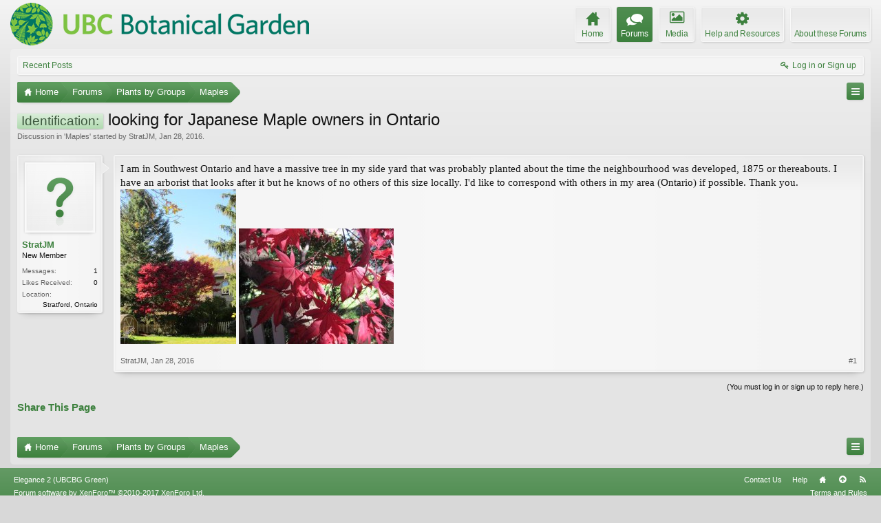

--- FILE ---
content_type: text/html; charset=utf-8
request_url: https://accounts.google.com/o/oauth2/postmessageRelay?parent=https%3A%2F%2Fforums.botanicalgarden.ubc.ca&jsh=m%3B%2F_%2Fscs%2Fabc-static%2F_%2Fjs%2Fk%3Dgapi.lb.en.2kN9-TZiXrM.O%2Fd%3D1%2Frs%3DAHpOoo_B4hu0FeWRuWHfxnZ3V0WubwN7Qw%2Fm%3D__features__
body_size: 161
content:
<!DOCTYPE html><html><head><title></title><meta http-equiv="content-type" content="text/html; charset=utf-8"><meta http-equiv="X-UA-Compatible" content="IE=edge"><meta name="viewport" content="width=device-width, initial-scale=1, minimum-scale=1, maximum-scale=1, user-scalable=0"><script src='https://ssl.gstatic.com/accounts/o/2580342461-postmessagerelay.js' nonce="OcnkLkClY6dAMBsgoUrLbQ"></script></head><body><script type="text/javascript" src="https://apis.google.com/js/rpc:shindig_random.js?onload=init" nonce="OcnkLkClY6dAMBsgoUrLbQ"></script></body></html>

--- FILE ---
content_type: application/x-javascript; charset=utf-8
request_url: https://connect.facebook.net/en_US/sdk.js?hash=cbc4f6f4bdf5e46a40eb094169fc7e3b
body_size: 83657
content:
/*1769141085,,JIT Construction: v1032350248,en_US*/

/**
 * Copyright (c) 2017-present, Facebook, Inc. All rights reserved.
 *
 * You are hereby granted a non-exclusive, worldwide, royalty-free license to use,
 * copy, modify, and distribute this software in source code or binary form for use
 * in connection with the web services and APIs provided by Facebook.
 *
 * As with any software that integrates with the Facebook platform, your use of
 * this software is subject to the Facebook Platform Policy
 * [http://developers.facebook.com/policy/]. This copyright notice shall be
 * included in all copies or substantial portions of the software.
 *
 * THE SOFTWARE IS PROVIDED "AS IS", WITHOUT WARRANTY OF ANY KIND, EXPRESS OR
 * IMPLIED, INCLUDING BUT NOT LIMITED TO THE WARRANTIES OF MERCHANTABILITY, FITNESS
 * FOR A PARTICULAR PURPOSE AND NONINFRINGEMENT. IN NO EVENT SHALL THE AUTHORS OR
 * COPYRIGHT HOLDERS BE LIABLE FOR ANY CLAIM, DAMAGES OR OTHER LIABILITY, WHETHER
 * IN AN ACTION OF CONTRACT, TORT OR OTHERWISE, ARISING FROM, OUT OF OR IN
 * CONNECTION WITH THE SOFTWARE OR THE USE OR OTHER DEALINGS IN THE SOFTWARE.
 */
try {(window.FB && !window.FB.__buffer) || (function() {  var apply = Function.prototype.apply;  function bindContext(fn, thisArg) {    return function _sdkBound() {      return apply.call(fn, thisArg, arguments);    };  }  var global = {    __type: 'JS_SDK_SANDBOX',    window: window,    document: window.document  };  var sandboxSafelist = [    'setTimeout',    'setInterval',    'clearTimeout',    'clearInterval'  ];  for (var i = 0; i < sandboxSafelist.length; i++) {    global[sandboxSafelist[i]] = bindContext(      window[sandboxSafelist[i]],      window    );  }  (function() {    var self = window;    var globalThis = this;    var __DEV__ = 0;    function emptyFunction() {};    var __transform_includes = {};    var __annotator, __bodyWrapper;    var __w, __t;    var undefined;    with (this) {      (function(e){var t={},n=function(t,n){if(!t&&!n)return null;var e={};return typeof t!="undefined"&&(e.type=t),typeof n!="undefined"&&(e.signature=n),e},r=function(t,r){return n(t&&/^[A-Z]/.test(t)?t:void 0,r&&(r.params&&r.params.length||r.returns)?"function("+(r.params?r.params.map(function(e){return/\?/.test(e)?"?"+e.replace("?",""):e}).join(","):"")+")"+(r.returns?":"+r.returns:""):void 0)},o=function(t,n,r){return t},a=function(t,n,o){if("typechecks"in __transform_includes){var e=r(n?n.name:void 0,o);e&&__w(t,e)}return t},i=function(t,n,r){return r.apply(t,n)},l=function(n,r,o,a,i){if(i){i.callId||(i.callId=i.module+":"+(i.line||0)+":"+(i.column||0));var e=i.callId;t[e]=(t[e]||0)+1}return o.apply(n,r)};typeof __transform_includes=="undefined"?(e.__annotator=o,e.__bodyWrapper=i):(e.__annotator=a,"codeusage"in __transform_includes?(e.__annotator=o,e.__bodyWrapper=l,e.__bodyWrapper.getCodeUsage=function(){return t},e.__bodyWrapper.clearCodeUsage=function(){t={}}):e.__bodyWrapper=i)})(typeof globalThis!="undefined"?globalThis:typeof global!="undefined"?global:typeof window!="undefined"?window:typeof this!="undefined"?this:typeof self!="undefined"?self:{});
(function(e){e.__t=function(e){return e[0]},e.__w=function(e){return e}})(typeof globalThis!="undefined"?globalThis:typeof global!="undefined"?global:typeof window!="undefined"?window:typeof this!="undefined"?this:typeof self!="undefined"?self:{});
(function(e){var t={},n=["global","require","requireDynamic","requireLazy","module","exports"],r=["global","require","importDefault","importNamespace","requireLazy","module","exports"],o=1,a=32,i=64,l=256,s={},u=Object.prototype.hasOwnProperty;function c(o,l){if(!u.call(t,o)){if(l===!0)return null;throw new Error("Module "+o+" has not been defined")}var s=t[o];if(s.resolved)return s;for(var c=s.special,_=s.factory.length,f=c&a?r.concat(s.deps):n.concat(s.deps),g=[],h,y=0;y<_;y++){switch(f[y]){case"module":h=s;break;case"exports":h=s.exports;break;case"global":h=e;break;case"require":h=d;break;case"requireDynamic":h=null;break;case"requireLazy":h=null;break;case"importDefault":h=m;break;case"importNamespace":h=p;break;default:typeof f[y]=="string"&&(h=d.call(null,f[y]))}g.push(h)}var C=s.factory.apply(e,g);return C&&(s.exports=C),c&i?s.exports!=null&&u.call(s.exports,"default")&&(s.defaultExport=s.exports.default):s.defaultExport=s.exports,s.resolved=!0,s}function d(e,t){var n=c(e,t);if(n)return n.defaultExport!==s?n.defaultExport:n.exports}function m(e){var t=c(e);if(t)return t.defaultExport!==s?t.defaultExport:null}function p(e){var t=c(e);if(t)return t.exports}function _(e,n,r,a){if(u.call(t,e)){var i=t[e].special||0;if(i&l)return}typeof r=="function"?(t[e]={factory:r,deps:n,defaultExport:s,exports:{},special:a||0,resolved:!1},a!=null&&a&o&&d.call(null,e)):t[e]={defaultExport:r,exports:r,resolved:!0}}function f(e,t,n){var r=c(e,!0);if(r){if(typeof t=="function")return t(d(e))}else if(typeof n=="function")return n()}_("ifRequireable",[],function(){return f},l),e.__d=_,e.require=d,e.importDefault=m,e.importNamespace=p,e.$RefreshReg$=function(){},e.$RefreshSig$=function(){return function(e){return e}}})(this);
__d("ES5FunctionPrototype",[],(function(t,n,r,o,a,i){var e={bind:function(t){for(var e=arguments.length,n=new Array(e>1?e-1:0),r=1;r<e;r++)n[r-1]=arguments[r];if(typeof this!="function")throw new TypeError("Bind must be called on a function");var o=this;function a(){return o.apply(t,n.concat(Array.prototype.slice.call(arguments)))}return a.displayName="bound:"+(o.displayName||o.name||"(?)"),a.toString=function(){return"bound: "+o},a}},l=e;i.default=l}),66);
__d("ES5StringPrototype",[],(function(t,n,r,o,a,i){var e={startsWith:function(t){var e=String(this);if(this==null)throw new TypeError("String.prototype.startsWith called on null or undefined");var n=arguments.length>1?Number(arguments[1]):0;isNaN(n)&&(n=0);var r=Math.min(Math.max(n,0),e.length);return e.indexOf(String(t),n)==r},endsWith:function(t){var e=String(this);if(this==null)throw new TypeError("String.prototype.endsWith called on null or undefined");var n=e.length,r=String(t),o=arguments.length>1?Number(arguments[1]):n;isNaN(o)&&(o=0);var a=Math.min(Math.max(o,0),n),i=a-r.length;return i<0?!1:e.lastIndexOf(r,i)==i},includes:function(t){if(this==null)throw new TypeError("String.prototype.contains called on null or undefined");var e=String(this),n=arguments.length>1?Number(arguments[1]):0;return isNaN(n)&&(n=0),e.indexOf(String(t),n)!=-1},repeat:function(t){if(this==null)throw new TypeError("String.prototype.repeat called on null or undefined");var e=String(this),n=t?Number(t):0;if(isNaN(n)&&(n=0),n<0||n===1/0)throw RangeError();if(n===1)return e;if(n===0)return"";for(var r="";n;)n&1&&(r+=e),(n>>=1)&&(e+=e);return r}},l=e;i.default=l}),66);
__d("ES6Array",[],(function(t,n,r,o,a,i){"use strict";function e(e){if(e==null)throw new TypeError("Object is null or undefined");var t=arguments[1],n=arguments[2],r=this,o=Object(e),a=typeof Symbol=="function"&&navigator.userAgent.indexOf("Trident/7.0")===-1&&typeof Symbol=="function"?Symbol.iterator:"@@iterator",i=typeof t=="function",l=typeof o[a]=="function",s=0,u,c;if(l){u=typeof r=="function"?new r:[];for(var d=o[a](),m;!(m=d.next()).done;)c=m.value,i&&(c=t.call(n,c,s)),u[s]=c,s+=1;return u.length=s,u}var p=o.length;for((isNaN(p)||p<0)&&(p=0),u=typeof r=="function"?new r(p):new Array(p);s<p;)c=o[s],i&&(c=t.call(n,c,s)),u[s]=c,s+=1;return u.length=s,u}var l={from:e},s=l;i.default=s}),66);
__d("ES6ArrayPrototype",[],(function(t,n,r,o,a,i){var e={find:function(n,r){if(this==null)throw new TypeError("Array.prototype.find called on null or undefined");if(typeof n!="function")throw new TypeError("predicate must be a function");var t=e.findIndex.call(this,n,r);return t===-1?void 0:this[t]},findIndex:function(t,n){if(this==null)throw new TypeError("Array.prototype.findIndex called on null or undefined");if(typeof t!="function")throw new TypeError("predicate must be a function");for(var e=Object(this),r=e.length>>>0,o=0;o<r;o++)if(t.call(n,e[o],o,e))return o;return-1},fill:function(t,n,r){if(this==null)throw new TypeError("Array.prototype.fill called on null or undefined");for(var e=Object(this),o=e.length>>>0,a=arguments[1],i=a>>0,l=i<0?Math.max(o+i,0):Math.min(i,o),s=arguments[2],u=s===void 0?o:s>>0,c=u<0?Math.max(o+u,0):Math.min(u,o);l<c;)e[l]=t,l++;return e}},l=e;i.default=l}),66);
__d("ES6Number",[],(function(t,n,r,o,a,i){var e=Math.pow(2,-52),l=Math.pow(2,53)-1,s=-1*l,u={isFinite:(function(e){function t(t){return e.apply(this,arguments)}return t.toString=function(){return e.toString()},t})(function(e){return typeof e=="number"&&isFinite(e)}),isNaN:(function(e){function t(t){return e.apply(this,arguments)}return t.toString=function(){return e.toString()},t})(function(e){return typeof e=="number"&&isNaN(e)}),isInteger:function(t){return u.isFinite(t)&&Math.floor(t)===t},isSafeInteger:function(t){return this.isFinite(t)&&t>=this.MIN_SAFE_INTEGER&&t<=this.MAX_SAFE_INTEGER&&Math.floor(t)===t},EPSILON:e,MAX_SAFE_INTEGER:l,MIN_SAFE_INTEGER:s},c=u;i.default=c}),66);
__d("ES6Object",[],(function(t,n,r,o,a,i){var e={}.hasOwnProperty,l={assign:function(n){if(n==null)throw new TypeError("Object.assign target cannot be null or undefined");n=Object(n);for(var t=0;t<(arguments.length<=1?0:arguments.length-1);t++){var r=t+1<1||arguments.length<=t+1?void 0:arguments[t+1];if(r!=null){r=Object(r);for(var o in r)e.call(r,o)&&(n[o]=r[o])}}return n},is:function(t,n){return t===n?t!==0||1/t===1/n:t!==t&&n!==n}},s=l;i.default=s}),66);
__d("ES5Array",[],(function(t,n,r,o,a,i){var e={isArray:function(t){return Object.prototype.toString.call(t)==="[object Array]"}},l=e;i.default=l}),66);
__d("ES5ArrayPrototype",[],(function(t,n,r,o,a,i){var e={indexOf:function(t,n){var e=n,r=this.length;for(e|=0,e<0&&(e+=r);e<r;e++)if(e in this&&this[e]===t)return e;return-1}},l=e;i.default=l}),66);
__d("ES7ArrayPrototype",["ES5Array","ES5ArrayPrototype"],(function(t,n,r,o,a,i){var e=n("ES5Array").isArray,l=n("ES5ArrayPrototype").indexOf;function s(e){return Math.min(Math.max(u(e),0),Number.MAX_SAFE_INTEGER)}function u(e){var t=Number(e);return isFinite(t)&&t!==0?c(t)*Math.floor(Math.abs(t)):t}function c(e){return e>=0?1:-1}function d(t){"use strict";if(t!==void 0&&e(this)&&!(typeof t=="number"&&isNaN(t)))return l.apply(this,arguments)!==-1;var n=Object(this),r=n.length?s(n.length):0;if(r===0)return!1;for(var o=arguments.length>1?u(arguments[1]):0,a=o<0?Math.max(r+o,0):o,i=isNaN(t)&&typeof t=="number";a<r;){var c=n[a];if(c===t||typeof c=="number"&&i&&isNaN(c))return!0;a++}return!1}var m={includes:d};a.exports=m}),null);
__d("ES7Object",[],(function(t,n,r,o,a,i){var e={}.hasOwnProperty,l={entries:function(n){if(n==null)throw new TypeError("Object.entries called on non-object");var t=[];for(var r in n)e.call(n,r)&&t.push([r,n[r]]);return t},values:function(n){if(n==null)throw new TypeError("Object.values called on non-object");var t=[];for(var r in n)e.call(n,r)&&t.push(n[r]);return t}},s=l;i.default=s}),66);
__d("ES7StringPrototype",[],(function(t,n,r,o,a,i){var e={trimLeft:function(){return this.replace(/^\s+/,"")},trimRight:function(){return this.replace(/\s+$/,"")}},l=e;i.default=l}),66);
/**
 * License: https://www.facebook.com/legal/license/t3hOLs8wlXy/
 */
__d("json3-3.3.2",[],(function(t,n,r,o,a,i){"use strict";var e={},l={exports:e},s;function u(){(function(){var n=typeof s=="function",r={function:!0,object:!0},o=r[typeof e]&&e&&!e.nodeType&&e,a=r[typeof window]&&window||this,i=o&&r[typeof l]&&l&&!l.nodeType&&typeof t=="object"&&t;i&&(i.global===i||i.window===i||i.self===i)&&(a=i);function u(e,t){e||(e=a.Object()),t||(t=a.Object());var n=e.Number||a.Number,o=e.String||a.String,i=e.Object||a.Object,l=e.Date||a.Date,s=e.SyntaxError||a.SyntaxError,c=e.TypeError||a.TypeError,d=e.Math||a.Math,m=e.JSON||a.JSON;typeof m=="object"&&m&&(t.stringify=m.stringify,t.parse=m.parse);var p=i.prototype,_=p.toString,f,g,h,y=new l(-0xc782b5b800cec);try{y=y.getUTCFullYear()==-109252&&y.getUTCMonth()===0&&y.getUTCDate()===1&&y.getUTCHours()==10&&y.getUTCMinutes()==37&&y.getUTCSeconds()==6&&y.getUTCMilliseconds()==708}catch(e){}function C(e){if(C[e]!==h)return C[e];var r;if(e=="bug-string-char-index")r=!1;else if(e=="json")r=C("json-stringify")&&C("json-parse");else{var a,i='{"a":[1,true,false,null,"\\u0000\\b\\n\\f\\r\\t"]}';if(e=="json-stringify"){var s=t.stringify,u=typeof s=="function"&&y;if(u){(a=function(){return 1}).toJSON=a;try{u=s(0)==="0"&&s(new n)==="0"&&s(new o)=='""'&&s(_)===h&&s(h)===h&&s()===h&&s(a)==="1"&&s([a])=="[1]"&&s([h])=="[null]"&&s(null)=="null"&&s([h,_,null])=="[null,null,null]"&&s({a:[a,!0,!1,null,"\0\b\n\f\r	"]})==i&&s(null,a)==="1"&&s([1,2],null,1)=="[\n 1,\n 2\n]"&&s(new l(-864e13))=='"-271821-04-20T00:00:00.000Z"'&&s(new l(864e13))=='"+275760-09-13T00:00:00.000Z"'&&s(new l(-621987552e5))=='"-000001-01-01T00:00:00.000Z"'&&s(new l(-1))=='"1969-12-31T23:59:59.999Z"'}catch(e){u=!1}}r=u}if(e=="json-parse"){var c=t.parse;if(typeof c=="function")try{if(c("0")===0&&!c(!1)){a=c(i);var d=a.a.length==5&&a.a[0]===1;if(d){try{d=!c('"	"')}catch(e){}if(d)try{d=c("01")!==1}catch(e){}if(d)try{d=c("1.")!==1}catch(e){}}}}catch(e){d=!1}r=d}}return C[e]=!!r}if(!C("json")){var b="[object Function]",v="[object Date]",S="[object Number]",R="[object String]",L="[object Array]",E="[object Boolean]",k=C("bug-string-char-index");if(!y)var I=d.floor,T=[0,31,59,90,120,151,181,212,243,273,304,334],D=function(e,t){return T[t]+365*(e-1970)+I((e-1969+(t=+(t>1)))/4)-I((e-1901+t)/100)+I((e-1601+t)/400)};if((f=p.hasOwnProperty)||(f=function(e){var t={},n;return(t.__proto__=null,t.__proto__={toString:1},t).toString!=_?f=function(e){var t=this.__proto__,n=e in(this.__proto__=null,this);return this.__proto__=t,n}:(n=t.constructor,f=function(e){var t=(this.constructor||n).prototype;return e in this&&!(e in t&&this[e]===t[e])}),t=null,f.call(this,e)}),g=function(e,t){var n=0,o,a,i;(o=function(){this.valueOf=0}).prototype.valueOf=0,a=new o;for(i in a)f.call(a,i)&&n++;return o=a=null,n?n==2?g=function(e,t){var n={},r=_.call(e)==b,o;for(o in e)!(r&&o=="prototype")&&!f.call(n,o)&&(n[o]=1)&&f.call(e,o)&&t(o)}:g=function(e,t){var n=_.call(e)==b,r,o;for(r in e)!(n&&r=="prototype")&&f.call(e,r)&&!(o=r==="constructor")&&t(r);(o||f.call(e,r="constructor"))&&t(r)}:(a=["valueOf","toString","toLocaleString","propertyIsEnumerable","isPrototypeOf","hasOwnProperty","constructor"],g=function(e,t){var n=_.call(e)==b,o,i,l=!n&&typeof e.constructor!="function"&&r[typeof e.hasOwnProperty]&&e.hasOwnProperty||f;for(o in e)!(n&&o=="prototype")&&l.call(e,o)&&t(o);for(i=a.length;o=a[--i];l.call(e,o)&&t(o));}),g(e,t)},!C("json-stringify")){var x={92:"\\\\",34:'\\"',8:"\\b",12:"\\f",10:"\\n",13:"\\r",9:"\\t"},$="000000",P=function(e,t){return($+(t||0)).slice(-e)},N="\\u00",M=function(e){for(var t='"',n=0,r=e.length,o=!k||r>10,a=o&&(k?e.split(""):e);n<r;n++){var i=e.charCodeAt(n);switch(i){case 8:case 9:case 10:case 12:case 13:case 34:case 92:t+=x[i];break;default:if(i<32){t+=N+P(2,i.toString(16));break}t+=o?a[n]:e.charAt(n)}}return t+'"'},w=function(e,t,n,r,o,a,i){var l,s,u,d,m,p,y,C,b,k,T,x,$,N,A,F;try{l=t[e]}catch(e){}if(typeof l=="object"&&l)if(s=_.call(l),s==v&&!f.call(l,"toJSON"))if(l>-1/0&&l<1/0){if(D){for(m=I(l/864e5),u=I(m/365.2425)+1970-1;D(u+1,0)<=m;u++);for(d=I((m-D(u,0))/30.42);D(u,d+1)<=m;d++);m=1+m-D(u,d),p=(l%864e5+864e5)%864e5,y=I(p/36e5)%24,C=I(p/6e4)%60,b=I(p/1e3)%60,k=p%1e3}else u=l.getUTCFullYear(),d=l.getUTCMonth(),m=l.getUTCDate(),y=l.getUTCHours(),C=l.getUTCMinutes(),b=l.getUTCSeconds(),k=l.getUTCMilliseconds();l=(u<=0||u>=1e4?(u<0?"-":"+")+P(6,u<0?-u:u):P(4,u))+"-"+P(2,d+1)+"-"+P(2,m)+"T"+P(2,y)+":"+P(2,C)+":"+P(2,b)+"."+P(3,k)+"Z"}else l=null;else typeof l.toJSON=="function"&&(s!=S&&s!=R&&s!=L||f.call(l,"toJSON"))&&(l=l.toJSON(e));if(n&&(l=n.call(t,e,l)),l===null)return"null";if(s=_.call(l),s==E)return""+l;if(s==S)return l>-1/0&&l<1/0?""+l:"null";if(s==R)return M(""+l);if(typeof l=="object"){for(N=i.length;N--;)if(i[N]===l)throw c();if(i.push(l),T=[],A=a,a+=o,s==L){for($=0,N=l.length;$<N;$++)x=w($,l,n,r,o,a,i),T.push(x===h?"null":x);F=T.length?o?"[\n"+a+T.join(",\n"+a)+"\n"+A+"]":"["+T.join(",")+"]":"[]"}else g(r||l,function(e){var t=w(e,l,n,r,o,a,i);t!==h&&T.push(M(e)+":"+(o?" ":"")+t)}),F=T.length?o?"{\n"+a+T.join(",\n"+a)+"\n"+A+"}":"{"+T.join(",")+"}":"{}";return i.pop(),F}};t.stringify=function(e,t,n){var o,a,i,l;if(r[typeof t]&&t){if((l=_.call(t))==b)a=t;else if(l==L){i={};for(var s=0,u=t.length,c;s<u;c=t[s++],l=_.call(c),(l==R||l==S)&&(i[c]=1));}}if(n)if((l=_.call(n))==S){if((n-=n%1)>0)for(o="",n>10&&(n=10);o.length<n;o+=" ");}else l==R&&(o=n.length<=10?n:n.slice(0,10));return w("",(c={},c[""]=e,c),a,i,o,"",[])}}if(!C("json-parse")){var A=o.fromCharCode,F={92:"\\",34:'"',47:"/",98:"\b",116:"	",110:"\n",102:"\f",114:"\r"},O,B,W=function(){throw O=B=null,s()},q=function(){for(var e=B,t=e.length,n,r,o,a,i;O<t;)switch(i=e.charCodeAt(O),i){case 9:case 10:case 13:case 32:O++;break;case 123:case 125:case 91:case 93:case 58:case 44:return n=k?e.charAt(O):e[O],O++,n;case 34:for(n="@",O++;O<t;)if(i=e.charCodeAt(O),i<32)W();else if(i==92)switch(i=e.charCodeAt(++O),i){case 92:case 34:case 47:case 98:case 116:case 110:case 102:case 114:n+=F[i],O++;break;case 117:for(r=++O,o=O+4;O<o;O++)i=e.charCodeAt(O),i>=48&&i<=57||i>=97&&i<=102||i>=65&&i<=70||W();n+=A("0x"+e.slice(r,O));break;default:W()}else{if(i==34)break;for(i=e.charCodeAt(O),r=O;i>=32&&i!=92&&i!=34;)i=e.charCodeAt(++O);n+=e.slice(r,O)}if(e.charCodeAt(O)==34)return O++,n;W();default:if(r=O,i==45&&(a=!0,i=e.charCodeAt(++O)),i>=48&&i<=57){for(i==48&&(i=e.charCodeAt(O+1),i>=48&&i<=57)&&W(),a=!1;O<t&&(i=e.charCodeAt(O),i>=48&&i<=57);O++);if(e.charCodeAt(O)==46){for(o=++O;o<t&&(i=e.charCodeAt(o),i>=48&&i<=57);o++);o==O&&W(),O=o}if(i=e.charCodeAt(O),i==101||i==69){for(i=e.charCodeAt(++O),(i==43||i==45)&&O++,o=O;o<t&&(i=e.charCodeAt(o),i>=48&&i<=57);o++);o==O&&W(),O=o}return+e.slice(r,O)}if(a&&W(),e.slice(O,O+4)=="true")return O+=4,!0;if(e.slice(O,O+5)=="false")return O+=5,!1;if(e.slice(O,O+4)=="null")return O+=4,null;W()}return"$"},U=function(e){var t,n;if(e=="$"&&W(),typeof e=="string"){if((k?e.charAt(0):e[0])=="@")return e.slice(1);if(e=="["){for(t=[];e=q(),e!="]";n||(n=!0))n&&(e==","?(e=q(),e=="]"&&W()):W()),e==","&&W(),t.push(U(e));return t}else if(e=="{"){for(t={};e=q(),e!="}";n||(n=!0))n&&(e==","?(e=q(),e=="}"&&W()):W()),(e==","||typeof e!="string"||(k?e.charAt(0):e[0])!="@"||q()!=":")&&W(),t[e.slice(1)]=U(q());return t}W()}return e},V=function(e,t,n){var r=H(e,t,n);r===h?delete e[t]:e[t]=r},H=function(e,t,n){var r=e[t],o;if(typeof r=="object"&&r)if(_.call(r)==L)for(o=r.length;o--;)V(r,o,n);else g(r,function(e){V(r,e,n)});return n.call(e,t,r)};t.parse=function(e,t){var n,r;return O=0,B=""+e,n=U(q()),q()!="$"&&W(),O=B=null,t&&_.call(t)==b?H((r={},r[""]=n,r),"",t):n}}}return t.runInContext=u,t}if(o&&!n)u(a,o);else{var c=a.JSON,d=a.JSON3,m=!1,p=u(a,a.JSON3={noConflict:function(){return m||(m=!0,a.JSON=c,a.JSON3=d,c=d=null),p}});a.JSON={parse:p.parse,stringify:p.stringify}}}).call(this)}var c=!1;function d(){return c||(c=!0,u()),l.exports}function m(e){switch(e){case void 0:return d()}}a.exports=m}),null);
__d("json3",["json3-3.3.2"],(function(t,n,r,o,a,i){a.exports=n("json3-3.3.2")()}),null);
__d("ES",["ES5FunctionPrototype","ES5StringPrototype","ES6Array","ES6ArrayPrototype","ES6Number","ES6Object","ES7ArrayPrototype","ES7Object","ES7StringPrototype","json3"],(function(t,n,r,o,a,i,l){var e={}.toString,s={"JSON.stringify":r("json3").stringify,"JSON.parse":r("json3").parse},u={"Function.prototype":r("ES5FunctionPrototype"),"String.prototype":r("ES5StringPrototype")},c={Object:r("ES6Object"),"Array.prototype":r("ES6ArrayPrototype"),Number:r("ES6Number"),Array:r("ES6Array")},d={Object:r("ES7Object"),"String.prototype":r("ES7StringPrototype"),"Array.prototype":r("ES7ArrayPrototype")};function m(e){for(var t in e)if(Object.prototype.hasOwnProperty.call(e,t)){var n=e[t],r=t.split(".");if(r.length===2){var o=r[0],a=r[1];if(!o||!a||!window[o]||!window[o][a]){var i=o?window[o]:"-",l=o&&window[o]&&a?window[o][a]:"-";throw new Error("Unexpected state (t11975770): "+(o+", "+a+", "+i+", "+l+", "+t))}}var u=r.length===2?window[r[0]][r[1]]:window[t];for(var c in n)if(Object.prototype.hasOwnProperty.call(n,c)){if(typeof n[c]!="function"){s[t+"."+c]=n[c];continue}var d=u[c];s[t+"."+c]=d&&/\{\s+\[native code\]\s\}/.test(d)?d:n[c]}}}m(u),m(c),m(d);function p(t,n,r){var o=r?e.call(t).slice(8,-1)+".prototype":t,a;if(Array.isArray(t))if(typeof o=="string")a=s[o+"."+n];else throw new Error("Can't polyfill "+n+" directly on an Array.");else if(typeof o=="string")a=s[o+"."+n];else{if(typeof t=="string")throw new Error("Can't polyfill "+n+" directly on a string.");a=t[n]}if(typeof a=="function"){for(var i=arguments.length,l=new Array(i>3?i-3:0),u=3;u<i;u++)l[u-3]=arguments[u];return a.apply(t,l)}else if(a)return a;throw new Error("Polyfill "+o+" does not have implementation of "+n)}l.default=p}),98);
__d("ES5Object",[],(function(t,n,r,o,a,i){var e={}.hasOwnProperty,l={create:function(t){var e=typeof t;if(e!="object"&&e!="function")throw new TypeError("Object prototype may only be a Object or null");var n={};return Object.setPrototypeOf(n,t),n},keys:function(n){var t=typeof n;if(t!="object"&&t!="function"||n===null)throw new TypeError("Object.keys called on non-object");var r=[];for(var o in n)e.call(n,o)&&r.push(o);return r},freeze:function(t){return t},isFrozen:function(){return!1},seal:function(t){return t}},s=l;i.default=s}),66);
__d("sdk.babelHelpers",["ES5FunctionPrototype","ES5Object","ES6Object"],(function(t,n,r,o,a,i){var e={},l=Object.prototype.hasOwnProperty;e.inheritsLoose=function(e,t){return n("ES6Object").assign(e,t),e.prototype=n("ES5Object").create(t&&t.prototype),e.prototype.constructor=e,e.__superConstructor__=t,t},e.inherits=e.inheritsLoose,e.wrapNativeSuper=function(t){var n=typeof Map=="function"?new Map:void 0;return e.wrapNativeSuper=function(t){if(t===null)return null;if(typeof t!="function")throw new TypeError("Super expression must either be null or a function");if(n!==void 0){if(n.has(t))return n.get(t);n.set(t,r)}e.inheritsLoose(r,t);function r(){t.apply(this,arguments)}return r},e.wrapNativeSuper(t)},e.assertThisInitialized=function(e){if(e===void 0)throw new ReferenceError("this hasn't been initialised - super() hasn't been called");return e},e._extends=n("ES6Object").assign,e.extends=e._extends,e.construct=function(e,t){var n=[null];return n.push.apply(n,t),new(Function.prototype.bind.apply(e,n))},e.objectWithoutPropertiesLoose=function(e,t){var n={};for(var r in e)!l.call(e,r)||t.indexOf(r)>=0||(n[r]=e[r]);return n},e.objectWithoutProperties=e.objectWithoutPropertiesLoose,e.taggedTemplateLiteralLoose=function(e,t){return t||(t=e.slice(0)),e.raw=t,e},e.bind=n("ES5FunctionPrototype").bind,a.exports=e}),null);var ES=require('ES');var babelHelpers=require('sdk.babelHelpers');(function(e,t){var n="keys",r="values",o="entries",a=(function(){var e=l(Array),a;return e||(a=(function(){"use strict";function e(e,t){this.$1=e,this.$2=t,this.$3=0}var a=e.prototype;return a.next=function(){if(this.$1==null)return{value:t,done:!0};var e=this.$1,a=this.$1.length,i=this.$3,l=this.$2;if(i>=a)return this.$1=t,{value:t,done:!0};if(this.$3=i+1,l===n)return{value:i,done:!1};if(l===r)return{value:e[i],done:!1};if(l===o)return{value:[i,e[i]],done:!1}},a[typeof Symbol=="function"?Symbol.iterator:"@@iterator"]=function(){return this},e})()),{keys:e?function(e){return e.keys()}:function(e){return new a(e,n)},values:e?function(e){return e.values()}:function(e){return new a(e,r)},entries:e?function(e){return e.entries()}:function(e){return new a(e,o)}}})(),i=(function(){var e=l(String),n;return e||(n=(function(){"use strict";function e(e){this.$1=e,this.$2=0}var n=e.prototype;return n.next=function(){if(this.$1==null)return{value:t,done:!0};var e=this.$2,n=this.$1,r=n.length;if(e>=r)return this.$1=t,{value:t,done:!0};var o,a=n.charCodeAt(e);if(a<55296||a>56319||e+1===r)o=n[e];else{var i=n.charCodeAt(e+1);i<56320||i>57343?o=n[e]:o=n[e]+n[e+1]}return this.$2=e+o.length,{value:o,done:!1}},n[typeof Symbol=="function"?Symbol.iterator:"@@iterator"]=function(){return this},e})()),{keys:function(){throw TypeError("Strings default iterator doesn't implement keys.")},values:e?function(e){return e[typeof Symbol=="function"?Symbol.iterator:"@@iterator"]()}:function(e){return new n(e)},entries:function(){throw TypeError("Strings default iterator doesn't implement entries.")}}})();function l(e){return typeof e.prototype[typeof Symbol=="function"?Symbol.iterator:"@@iterator"]=="function"&&typeof e.prototype.values=="function"&&typeof e.prototype.keys=="function"&&typeof e.prototype.entries=="function"}var s=(function(){"use strict";function e(e,t){this.$1=e,this.$2=t,this.$3=Object.keys(e),this.$4=0}var a=e.prototype;return a.next=function(){var e=this.$3.length,a=this.$4,i=this.$2,l=this.$3[a];if(a>=e)return this.$1=t,{value:t,done:!0};if(this.$4=a+1,i===n)return{value:l,done:!1};if(i===r)return{value:this.$1[l],done:!1};if(i===o)return{value:[l,this.$1[l]],done:!1}},a[typeof Symbol=="function"?Symbol.iterator:"@@iterator"]=function(){return this},e})(),u={keys:function(t){return new s(t,n)},values:function(t){return new s(t,r)},entries:function(t){return new s(t,o)}};function c(e,t){return typeof e=="string"?i[t||r](e):Array.isArray(e)?a[t||r](e):e[typeof Symbol=="function"?Symbol.iterator:"@@iterator"]?e[typeof Symbol=="function"?Symbol.iterator:"@@iterator"]():u[t||o](e)}ES("Object","assign",!1,c,{KIND_KEYS:n,KIND_VALUES:r,KIND_ENTRIES:o,keys:function(t){return c(t,n)},values:function(t){return c(t,r)},entries:function(t){return c(t,o)},generic:u.entries}),e.FB_enumerate=c})(typeof global=="object"?global:typeof this=="object"?this:typeof window=="object"?window:typeof self=="object"?self:{});
(function(e,t){var n=e.window||e;function r(){return"f"+(Math.random()*(1<<30)).toString(16).replace(".","")}function o(e){var t=e?e.ownerDocument||e:document,r=t.defaultView||n;return!!(e&&(typeof r.Node=="function"?e instanceof r.Node:typeof e=="object"&&typeof e.nodeType=="number"&&typeof e.nodeName=="string"))}function a(e){var t=n[e];if(t==null||typeof n.Symbol!="function")return!0;var r=t.prototype;return t==null||typeof t!="function"||typeof r.clear!="function"||new t().size!==0||typeof r.keys!="function"||typeof r.forEach!="function"}var i=e.FB_enumerate,l=(function(){if(!a("Map"))return n.Map;var e="key",l="value",s="key+value",u="$map_",c,d="IE_HASH_",m=(function(){"use strict";function n(e){if(!h(this))throw new TypeError("Wrong map object type.");if(g(this),e!=null)for(var t=i(e),n;!(n=t.next()).done;){if(!h(n.value))throw new TypeError("Expected iterable items to be pair objects.");this.set(n.value[0],n.value[1])}}var r=n.prototype;return r.clear=function(){g(this)},r.has=function(t){var e=_(this,t);return!!(e!=null&&this._mapData[e])},r.set=function(t,n){var e=_(this,t);return e!=null&&this._mapData[e]?this._mapData[e][1]=n:(e=this._mapData.push([t,n])-1,f(this,t,e),this.size+=1),this},r.get=function(n){var e=_(this,n);return e==null?t:this._mapData[e][1]},r.delete=function(n){var e=_(this,n);return e!=null&&this._mapData[e]?(f(this,n,t),this._mapData[e]=t,this.size-=1,!0):!1},r.entries=function(){return new p(this,s)},r.keys=function(){return new p(this,e)},r.values=function(){return new p(this,l)},r.forEach=function(n,r){if(typeof n!="function")throw new TypeError("Callback must be callable.");for(var e=ES(n,"bind",!0,r||t),o=this._mapData,a=0;a<o.length;a++){var i=o[a];i!=null&&e(i[1],i[0],this)}},r[typeof Symbol=="function"?Symbol.iterator:"@@iterator"]=function(){return this.entries()},n})(),p=(function(){"use strict";function n(t,n){if(!(h(t)&&t._mapData))throw new TypeError("Object is not a map.");if([e,s,l].indexOf(n)===-1)throw new Error("Invalid iteration kind.");this._map=t,this._nextIndex=0,this._kind=n}var r=n.prototype;return r.next=function(){if(!this instanceof m)throw new TypeError("Expected to be called on a MapIterator.");var n=this._map,r=this._nextIndex,o=this._kind;if(n==null)return y(t,!0);for(var a=n._mapData;r<a.length;){var i=a[r];if(r+=1,this._nextIndex=r,i){if(o===e)return y(i[0],!1);if(o===l)return y(i[1],!1);if(o)return y(i,!1)}}return this._map=t,y(t,!0)},r[typeof Symbol=="function"?Symbol.iterator:"@@iterator"]=function(){return this},n})();function _(e,n){if(h(n)){var r=S(n);return r?e._objectIndex[r]:t}else{var o=u+n;return typeof n=="string"?e._stringIndex[o]:e._otherIndex[o]}}function f(e,t,n){var r=n==null;if(h(t)){var o=S(t);o||(o=R(t)),r?delete e._objectIndex[o]:e._objectIndex[o]=n}else{var a=u+t;typeof t=="string"?r?delete e._stringIndex[a]:e._stringIndex[a]=n:r?delete e._otherIndex[a]:e._otherIndex[a]=n}}function g(e){e._mapData=[],e._objectIndex={},e._stringIndex={},e._otherIndex={},e.size=0}function h(e){return e!=null&&(typeof e=="object"||typeof e=="function")}function y(e,t){return{value:e,done:t}}m.__isES5=(function(){try{return Object.defineProperty({},"__.$#x",{}),!0}catch(e){return!1}})();function C(e){return!m.__isES5||!Object.isExtensible?!0:Object.isExtensible(e)}function b(e){var t;switch(e.nodeType){case 1:t=e.uniqueID;break;case 9:t=e.documentElement.uniqueID;break;default:return null}return t?d+t:null}var v=r();function S(e){if(e[v])return e[v];if(!m.__isES5&&e.propertyIsEnumerable&&e.propertyIsEnumerable[v])return e.propertyIsEnumerable[v];if(!m.__isES5&&o(e)&&b(e))return b(e);if(!m.__isES5&&e[v])return e[v]}var R=(function(){var e=Object.prototype.propertyIsEnumerable,t=0;return function(r){if(C(r)){if(t+=1,m.__isES5)Object.defineProperty(r,v,{enumerable:!1,writable:!1,configurable:!1,value:t});else if(r.propertyIsEnumerable)r.propertyIsEnumerable=function(){return e.apply(this,arguments)},r.propertyIsEnumerable[v]=t;else if(o(r))r[v]=t;else throw new Error("Unable to set a non-enumerable property on object.");return t}else throw new Error("Non-extensible objects are not allowed as keys.")}})();return __annotator(m,{name:"Map"})})(),s=(function(){if(!a("Set"))return n.Set;var e=(function(){"use strict";function e(e){if(this==null||typeof this!="object"&&typeof this!="function")throw new TypeError("Wrong set object type.");if(t(this),e!=null)for(var n=i(e),r;!(r=n.next()).done;)this.add(r.value)}var n=e.prototype;return n.add=function(t){return this._map.set(t,t),this.size=this._map.size,this},n.clear=function(){t(this)},n.delete=function(t){var e=this._map.delete(t);return this.size=this._map.size,e},n.entries=function(){return this._map.entries()},n.forEach=function(t){for(var e=arguments[1],n=this._map.keys(),r;!(r=n.next()).done;)t.call(e,r.value,r.value,this)},n.has=function(t){return this._map.has(t)},n.values=function(){return this._map.values()},n.keys=function(){return this.values()},n[typeof Symbol=="function"?Symbol.iterator:"@@iterator"]=function(){return this.values()},e})();function t(e){e._map=new l,e.size=e._map.size}return __annotator(e,{name:"Set"})})();e.Map=l,e.Set=s})(typeof globalThis!="undefined"?globalThis:typeof global!="undefined"?global:typeof window!="undefined"?window:typeof this!="undefined"?this:typeof self!="undefined"?self:{});      __d("cr:1126",[],function(g,r,rd,rl,m,e){m.exports=require("TimeSliceImpl");});__d("cr:986633",[],function(g,r,rd,rl,m,e){m.exports=require("setTimeoutAcrossTransitionsBlue");});__d("cr:7391",[],function(g,r,rd,rl,m,e){m.exports=require("setTimeoutAcrossTransitionsWWW");});__d("cr:6640",[],function(g,r,rd,rl,m,e){m.exports=require("PromiseImpl");});__d("PromiseUsePolyfillSetImmediateGK",[],{"www_always_use_polyfill_setimmediate":false});__d("ImmediateImplementationExperiments",[],{"prefer_message_channel":true});__d("JSSDKCanvasPrefetcherConfig",[],{"enabled":true,"excludedAppIds":[144959615576466,768691303149786,320528941393723],"sampleRate":500});__d("JSSDKConfig",[],{"features":{"allow_non_canvas_app_events":false,"error_handling":{"rate":4},"e2e_ping_tracking":{"rate":0.1},"xd_timeout":{"rate":1,"value":60000},"use_bundle":false,"should_log_response_error":true,"popup_blocker_scribe_logging":{"rate":100},"https_only_enforce_starting":2538809200000,"https_only_learn_more":"https:\/\/developers.facebook.com\/blog\/post\/2018\/06\/08\/enforce-https-facebook-login\/","https_only_scribe_logging":{"rate":1},"log_perf":{"rate":0.001},"use_x_xd":{"rate":100},"cache_auth_response":{"rate":100},"oauth_funnel_logger_version":1,"force_popup_to_canvas_apps_with_id":[],"force_popup_to_all_canvas_app":false,"max_oauth_dialog_retries":{"rate":100,"value":10},"plugin_tags_blacklist":[],"idle_callback_wait_time_ms":3000,"chat_plugin_facade_timeout_ms":8000,"chat_plugin_facade_enabled_pageids":["102493178867330","107331571710078","1032787970130843","107771111665395","261907812360345","101305975654752","275483104252055","101664622285042","112682113428700","271628573687012","385757598521443","100545935690488"],"should_enable_ig_login_status_fetch":true,"log_cookies_usage":{"rate":0.1},"allow_shadow_dom_for_apps_with_id":[520916077950649,152351391599356,132081130190180,468663283258845,409976882430412,189845245141894,360467581347,274266067164],"allow_shadow_dom":true,"use_extended_dialog_path":{"rate":100},"use_oauth_subdomain":{"rate":1}}});__d("JSSDKCssConfig",[],{"rules":".fb_hidden{position:absolute;top:-10000px;z-index:10001}.fb_reposition{overflow:hidden;position:relative}.fb_invisible{display:none}.fb_reset{background:none;border:0px;border-spacing:0;color:#000;cursor:auto;direction:ltr;font-family:lucida grande,tahoma,verdana,arial,sans-serif;font-size:11px;font-style:normal;font-variant:normal;font-weight:400;letter-spacing:normal;line-height:1;margin:0;overflow:visible;padding:0;text-align:left;text-decoration:none;text-indent:0;text-shadow:none;text-transform:none;visibility:visible;white-space:normal;word-spacing:normal}.fb_reset>div{overflow:hidden}\u0040keyframes fb_transform{0\u0025{opacity:0;transform:scale(.95)}to{opacity:1;transform:scale(1)}}.fb_animate{animation:fb_transform .3s forwards}\n\n.fb_hidden{position:absolute;top:-10000px;z-index:10001}.fb_reposition{overflow:hidden;position:relative}.fb_invisible{display:none}.fb_reset{background:none;border:0px;border-spacing:0;color:#000;cursor:auto;direction:ltr;font-family:lucida grande,tahoma,verdana,arial,sans-serif;font-size:11px;font-style:normal;font-variant:normal;font-weight:400;letter-spacing:normal;line-height:1;margin:0;overflow:visible;padding:0;text-align:left;text-decoration:none;text-indent:0;text-shadow:none;text-transform:none;visibility:visible;white-space:normal;word-spacing:normal}.fb_reset>div{overflow:hidden}\u0040keyframes fb_transform{0\u0025{opacity:0;transform:scale(.95)}to{opacity:1;transform:scale(1)}}.fb_animate{animation:fb_transform .3s forwards}\n\n.fb_dialog{background:#525252b3;position:absolute;top:-10000px;z-index:10001}.fb_dialog_advanced{border-radius:8px;padding:10px}.fb_dialog_content{background:#fff;color:#373737}.fb_dialog_close_icon{background:url(https:\/\/connect.facebook.net\/rsrc.php\/v4\/yq\/r\/IE9JII6Z1Ys.png) no-repeat scroll 0 0 transparent;cursor:pointer;display:block;height:15px;position:absolute;right:18px;top:17px;width:15px}.fb_dialog_mobile .fb_dialog_close_icon{left:5px;right:auto;top:5px}.fb_dialog_padding{background-color:transparent;position:absolute;width:1px;z-index:-1}.fb_dialog_close_icon:hover{background:url(https:\/\/connect.facebook.net\/rsrc.php\/v4\/yq\/r\/IE9JII6Z1Ys.png) no-repeat scroll 0 -15px transparent}.fb_dialog_close_icon:active{background:url(https:\/\/connect.facebook.net\/rsrc.php\/v4\/yq\/r\/IE9JII6Z1Ys.png) no-repeat scroll 0 -30px transparent}.fb_dialog_iframe{line-height:0}.fb_dialog_content .dialog_title{background:#6d84b4;border:1px solid #365899;color:#fff;font-size:14px;font-weight:700;margin:0}.fb_dialog_content .dialog_title>span{background:url(https:\/\/connect.facebook.net\/rsrc.php\/v4\/yd\/r\/Cou7n-nqK52.gif) no-repeat 5px 50\u0025;float:left;padding:5px 0 7px 26px}body.fb_hidden{height:100\u0025;left:0;margin:0;overflow:visible;position:absolute;top:-10000px;transform:none;width:100\u0025}.fb_dialog.fb_dialog_mobile.loading{background:url(https:\/\/connect.facebook.net\/rsrc.php\/v4\/ya\/r\/3rhSv5V8j3o.gif) #fff no-repeat 50\u0025 50\u0025;min-height:100\u0025;min-width:100\u0025;overflow:hidden;position:absolute;top:0;z-index:10001}.fb_dialog.fb_dialog_mobile.loading.centered{background:none;height:auto;min-height:initial;min-width:initial;width:auto}.fb_dialog.fb_dialog_mobile.loading.centered #fb_dialog_loader_spinner{width:100\u0025}.fb_dialog.fb_dialog_mobile.loading.centered .fb_dialog_content{background:none}.loading.centered #fb_dialog_loader_close{clear:both;color:#fff;display:block;font-size:18px;padding-top:20px}#fb-root #fb_dialog_ipad_overlay{background:#0006;inset:0;min-height:100\u0025;position:absolute;width:100\u0025;z-index:10000}#fb-root #fb_dialog_ipad_overlay.hidden{display:none}.fb_dialog.fb_dialog_mobile.loading iframe{visibility:hidden}.fb_dialog_mobile .fb_dialog_iframe{position:sticky;top:0}.fb_dialog_content .dialog_header{background:linear-gradient(from(#738aba),to(#2c4987));border-bottom:1px solid;border-color:#043b87;box-shadow:#fff 0 1px 1px -1px inset;color:#fff;font:700 14px Helvetica,sans-serif;text-overflow:ellipsis;text-shadow:rgba(0,30,84,.296875) 0px -1px 0px;vertical-align:middle;white-space:nowrap}.fb_dialog_content .dialog_header table{height:43px;width:100\u0025}.fb_dialog_content .dialog_header td.header_left{font-size:12px;padding-left:5px;vertical-align:middle;width:60px}.fb_dialog_content .dialog_header td.header_right{font-size:12px;padding-right:5px;vertical-align:middle;width:60px}.fb_dialog_content .touchable_button{background:linear-gradient(from(#4267B2),to(#2a4887));background-clip:padding-box;border:1px solid #29487d;border-radius:3px;display:inline-block;line-height:18px;margin-top:3px;max-width:85px;padding:4px 12px;position:relative}.fb_dialog_content .dialog_header .touchable_button input{background:none;border:none;color:#fff;font:700 12px Helvetica,sans-serif;margin:2px -12px;padding:2px 6px 3px;text-shadow:rgba(0,30,84,.296875) 0px -1px 0px}.fb_dialog_content .dialog_header .header_center{color:#fff;font-size:16px;font-weight:700;line-height:18px;text-align:center;vertical-align:middle}.fb_dialog_content .dialog_content{background:url(https:\/\/connect.facebook.net\/rsrc.php\/v4\/y9\/r\/jKEcVPZFk-2.gif) no-repeat 50\u0025 50\u0025;border:1px solid #4A4A4A;border-bottom:0;border-top:0;height:150px}.fb_dialog_content .dialog_footer{background:#f5f6f7;border:1px solid #4A4A4A;border-top-color:#ccc;height:40px}#fb_dialog_loader_close{float:left}.fb_dialog.fb_dialog_mobile .fb_dialog_close_icon{visibility:hidden}#fb_dialog_loader_spinner{animation:rotateSpinner 1.2s linear infinite;background-color:transparent;background-image:url(https:\/\/connect.facebook.net\/rsrc.php\/v4\/y2\/r\/onuUJj0tCqE.png);background-position:50\u0025 50\u0025;background-repeat:no-repeat;height:24px;width:24px}\u0040keyframes rotateSpinner{0\u0025{transform:rotate(0)}to{transform:rotate(360deg)}}\n\n.fb_iframe_widget{display:inline-block;position:relative}.fb_iframe_widget span{display:inline-block;position:relative;text-align:justify}.fb_iframe_widget iframe{position:absolute}.fb_iframe_widget_fluid_desktop,.fb_iframe_widget_fluid_desktop span,.fb_iframe_widget_fluid_desktop iframe{max-width:100\u0025}.fb_iframe_widget_fluid_desktop iframe{min-width:220px;position:relative}.fb_iframe_widget_lift{z-index:1}.fb_iframe_widget_fluid{display:inline}.fb_iframe_widget_fluid span{width:100\u0025}\n","components":["css:fb.css.base","css:fb.css.dialog","css:fb.css.iframewidget"]});__d("JSSDKRuntimeConfig",[],{"locale":"en_US","revision":"1032350248","rtl":false,"sdkab":null,"sdkns":"","sdkurl":"https:\/\/connect.facebook.net\/en_US\/sdk.js","scribeurl":"https:\/\/www.facebook.com\/platform\/scribe_endpoint.php\/"});__d("JSSDKXDConfig",[],{"XXdUrl":"\/x\/connect\/xd_arbiter\/?version=46","useCdn":true});__d("UrlMapConfig",[],{"www":"www.facebook.com","m":"m.facebook.com","business":"business.facebook.com","api":"api.facebook.com","api_read":"api-read.facebook.com","graph":"graph.facebook.com","an":"an.facebook.com","oauth":"oauth.facebook.com","fbcdn":"static.xx.fbcdn.net","cdn":"staticxx.facebook.com","graph_facebook":"graph.facebook.com","graph_gaming":"graph.fb.gg","graph_instagram":"graph.instagram.com","www_instagram":"www.instagram.com","social_plugin":"socialplugin.facebook.net"});__d("JSSDKShadowCssConfig",[],{"css:fb.shadow.css.fb_login_button":".fb_login_button_container{align-content:center;align-items:center;border:0;color:#fff;display:flex;font-family:Roboto,Freight Sans LF Pro,Helvetica,Arial,Lucida Grande,sans-serif;font-weight:700;margin:auto}.fb-button-main-element{display:flex;flex-wrap:nowrap;overflow:hidden}.fb-iframe-overlay{display:flex}.fb-button-main-element:hover{cursor:pointer}.fb-button-main-element:focus{filter:brightness(80\u0025)}.fb_button_label_element{align-items:center;display:flex;font-weight:700;justify-content:center}.fb_button_label{margin:auto;pointer-events:none}.fb_button_svg_logo{height:1.33em;margin-left:.4em;margin-right:.4em;padding:.065em}.login_fb_logo .f_logo_f{fill:transparent}.single_button_svg_logo{margin-bottom:.08em}\n"});      __d("Env",[],function(t,n,r,o,a,i){var e={ajaxpipe_token:null,compat_iframe_token:null,iframeKey:"",iframeTarget:"",iframeToken:"",isCQuick:!1,jssp_header_sent:!1,jssp_targeting_enabled:!1,loadHyperion:!1,start:Date.now(),nocatch:!1,useTrustedTypes:!1,isTrustedTypesReportOnly:!1,enableDefaultTrustedTypesPolicy:!1,ig_server_override:"",barcelona_server_override:"",ig_mqtt_wss_endpoint:"",ig_mqtt_polling_endpoint:""};t.Env&&ES("Object","assign",!1,e,t.Env),t.Env=e;var l=e;i.default=l},66);
__d("performance",[],(function(t,n,r,o,a,i){"use strict";var e=t.performance||t.msPerformance||t.webkitPerformance||{},l=e;i.default=l}),66);
__d("performanceNow",["performance"],(function(t,n,r,o,a,i,l){var e,s;if((e||(e=r("performance"))).now)s=function(){return(e||(e=r("performance"))).now()};else{var u=t._cstart,c=Date.now(),d=typeof u=="number"&&u<c?u:c,m=0;s=function(){var e=Date.now(),t=e-d;return t<m&&(d-=m-t,t=e-d),m=t,t}}var p=s;l.default=p}),98);
__d("removeFromArray",[],(function(t,n,r,o,a,i){"use strict";function e(e,t){var n=e.indexOf(t);n!==-1&&e.splice(n,1)}i.default=e}),66);
__d("fb-error",["performanceNow","removeFromArray"],function(t,n,r,o,a,i){"use strict";var e,l={PREVIOUS_FILE:1,PREVIOUS_FRAME:2,PREVIOUS_DIR:3,FORCED_KEY:4};function s(e){var t=new Error(e);if(t.stack===void 0)try{throw t}catch(e){}t.messageFormat=e;for(var n=arguments.length,r=new Array(n>1?n-1:0),o=1;o<n;o++)r[o-1]=arguments[o];return t.messageParams=r.map(function(e){return String(e)}),t.taalOpcodes=[l.PREVIOUS_FRAME],t}var u=!1,c={errorListener:function(n){var e=t.console,r=e[n.type]?n.type:"error";if(n.type==="fatal"||r==="error"&&!u){var o=n.message;e.error("ErrorUtils caught an error:\n\n"+o+"\n\nSubsequent non-fatal errors won't be logged; see https://fburl.com/debugjs.",n),u=!0}}},d={skipDupErrorGuard:!1},m={config:d,setup:_},p=!1;function _(e){p===!1&&(p=!0,m.config=Object.freeze(e))}var f={access_token:null},g=6,h=6e4,y=10*h,C=new Map,b=0;function v(){var t=(e||(e=n("performanceNow")))();if(t>b+h){var r=t-y;for(var o of C){var a=o[0],i=o[1];i.lastAccessed<r&&C.delete(a)}b=t}}function S(t){v();var r=(e||(e=n("performanceNow")))(),o=C.get(t);if(o==null)return C.set(t,{dropped:0,logged:[r],lastAccessed:r}),1;var a=o.dropped,i=o.logged;for(o.lastAccessed=r;i[0]<r-h;)i.shift();return i.length<g?(o.dropped=0,i.push(r),a+1):(o.dropped++,null)}var R={shouldLog:function(t){return S(t.hash)}},L="RE_EXN_ID";function E(e){var t=null;return e==null||typeof e!="object"?t=s("Non-object thrown: %s",String(e)):Object.prototype.hasOwnProperty.call(e,L)?t=s("Rescript exception thrown: %s",ES("JSON","stringify",!1,e)):typeof(e==null?void 0:e.then)=="function"?t=s("Promise thrown: %s",ES("JSON","stringify",!1,e)):typeof e.message!="string"?t=s("Non-error thrown: %s, keys: %s",String(e),ES("JSON","stringify",!1,Object.keys(e).sort())):e.messageFormat!=null&&typeof e.messageFormat!="string"?t=s("Error with non-string messageFormat thrown: %s, %s, keys: %s",String(e.message),String(e),ES("JSON","stringify",!1,Object.keys(e).sort())):Object.isExtensible&&!Object.isExtensible(e)&&(t=s("Non-extensible thrown: %s",String(e.message))),t!=null?(t.taalOpcodes=t.taalOpcodes||[],t.taalOpcodes.push(l.PREVIOUS_FRAME),t):e}var k=typeof window=="undefined"?"<self.onerror>":"<window.onerror>",I;function T(e){var t,n=e.error!=null?E(e.error):s(e.message||"");n.fileName==null&&e.filename!=null&&(n.fileName=e.filename),n.line==null&&e.lineno!=null&&(n.line=e.lineno),n.column==null&&e.colno!=null&&(n.column=e.colno),n.guardList=[k],n.loggingSource="ONERROR",(t=I)===null||t===void 0||t.reportError(n)}var D={setup:function(n){typeof t.addEventListener=="function"&&I==null&&(I=n,t.addEventListener("error",T))}},x=[],$={pushGuard:function(t){x.unshift(t)},popGuard:function(){x.shift()},inGuard:function(){return x.length!==0},cloneGuardList:function(){return x.map(function(e){return e.name})},findDeferredSource:function(){for(var e of x)if(e.deferredSource!=null)return e.deferredSource}};function P(e){return e.type!=null?e.type:e.loggingSource=="GUARDED"||e.loggingSource=="ERROR_BOUNDARY"||e.name=="SyntaxError"?"fatal":e.loggingSource=="ONERROR"&&e.message.indexOf("ResizeObserver loop")>=0||e.stack!=null&&e.stack.indexOf("chrome-extension://")>=0?"warn":"error"}var N=[],M=(function(){function e(){this.metadata=[].concat(N)}var t=e.prototype;return t.addEntries=function(){var e;return(e=this.metadata).push.apply(e,arguments),this},t.addEntry=function(t,n,r){return this.metadata.push([t,n,r]),this},t.isEmpty=function(){return this.metadata.length===0},t.clearEntries=function(){this.metadata=[]},t.format=function(){var e=[];return this.metadata.forEach(function(t){if(t&&t.length){var n=t.map(function(e){return e!=null?String(e).replace(/:/g,"_"):""}).join(":");e.push(n)}}),e},t.getAll=function(){return this.metadata},e.addGlobalMetadata=function(t,n,r){N.push([t,n,r])},e.getGlobalMetadata=function(){return N},e.unsetGlobalMetadata=function(t,n){N=N.filter(function(e){return!(Array.isArray(e)&&e[0]===t&&e[1]===n)})},e})(),w={debug:1,info:2,warn:3,error:4,fatal:5};function A(e,t){var n,r;if(!Object.isFrozen(e)){t.type&&(!e.type||w[e.type]>w[t.type])&&(e.type=t.type);var o=t.metadata;if(o!=null){var a,i=(a=e.metadata)!==null&&a!==void 0?a:new M;o!=null&&i.addEntries.apply(i,o.getAll()),e.metadata=i}t.project!=null&&(e.project=t.project),t.errorName!=null&&(e.errorName=t.errorName),t.componentStack!=null&&(e.componentStack=t.componentStack),t.deferredSource!=null&&(e.deferredSource=t.deferredSource),t.blameModule!=null&&(e.blameModule=t.blameModule),t.loggingSource!=null&&(e.loggingSource=t.loggingSource);var l=(n=e.messageFormat)!==null&&n!==void 0?n:e.message,s=(r=e.messageParams)!==null&&r!==void 0?r:[];if(l!==t.messageFormat&&t.messageFormat!=null){var u;l+=" [Caught in: "+t.messageFormat+"]",s.push.apply(s,(u=t.messageParams)!==null&&u!==void 0?u:[])}e.messageFormat=l,e.messageParams=s;var c=t.forcedKey,d=e.forcedKey,m=c!=null&&d!=null?c+"_"+d:c!=null?c:d;e.forcedKey=m}}function F(e){var t;return O((t=e.messageFormat)!==null&&t!==void 0?t:e.message,e.messageParams||[])}function O(e,t){var n=0,r=String(e),o=r.replace(/%s/g,function(){return n<t.length?t[n++]:"NOPARAM"});return n<t.length&&(o+=" PARAMS"+ES("JSON","stringify",!1,t.slice(n))),o}function B(e){return(e!=null?e:[]).map(function(e){return String(e)})}var W={aggregateError:A,toReadableMessage:F,toStringParams:B},q=5,U=[];function V(e){U.push(e),U.length>q&&U.shift()}function H(e){var t=e.getAllResponseHeaders();if(t!=null&&t.indexOf("X-FB-Debug")>=0){var n=e.getResponseHeader("X-FB-Debug");n&&V(n)}}function G(){return U}var z={add:V,addFromXHR:H,getAll:G},j="abcdefghijklmnopqrstuvwxyz012345";function K(){for(var e=0,t=arguments.length,n=new Array(t),r=0;r<t;r++)n[r]=arguments[r];for(var o of n)if(o!=null)for(var a=o.length,i=0;i<a;i++)e=(e<<5)-e+o.charCodeAt(i);for(var l="",s=0;s<6;s++)l=j.charAt(e&31)+l,e>>=5;return l}var Q=[/\(([^\s\)\()]+):(\d+):(\d+)\)$/,/@([^\s\)\()]+):(\d+):(\d+)$/,/^([^\s\)\()]+):(\d+):(\d+)$/,/^at ([^\s\)\()]+):(\d+):(\d+)$/],X=/^\w+:\s.*?\n/g;Error.stackTraceLimit!=null&&Error.stackTraceLimit<80&&(Error.stackTraceLimit=80);function Y(e){var t=e.name,n=e.message,r=e.stack;if(r==null)return null;if(t!=null&&n!=null&&n!==""){var o=t+": "+n+"\n";if(ES(r,"startsWith",!0,o))return r.substr(o.length);if(r===t+": "+n)return null}if(t!=null){var a=t+"\n";if(ES(r,"startsWith",!0,a))return r.substr(a.length)}if(n!=null&&n!==""){var i=": "+n+"\n",l=r.indexOf(i),s=r.substring(0,l);if(/^\w+$/.test(s))return r.substring(l+i.length)}return r.replace(X,"")}function J(e){var t=e.trim(),n=t,r,o,a;if(ES(t,"includes",!0,"charset=utf-8;base64,"))n="<inlined-file>";else{var i;for(var l of Q)if(i=t.match(l),i!=null)break;i!=null&&i.length===4?(r=i[1],o=parseInt(i[2],10),a=parseInt(i[3],10),n=t.substring(0,t.length-i[0].length)):n=t,n=n.replace(/^at /,"").trim()}var s={identifier:n,script:r,line:o,column:a};return s.text=ne(s),s}function Z(e){return e==null||e===""?[]:e.split(/\n\n/)[0].split("\n").map(J)}function ee(e){var t=Y(e);return Z(t)}function te(e){if(e==null||e==="")return null;var t=e.split("\n");return t.splice(0,1),t.map(function(e){return e.trim()})}function ne(e){var t=e.identifier,n=e.script,r=e.line,o=e.column,a="    at "+(t!=null?t:"<unknown>");return n!=null&&r!=null&&o!=null&&(a+=" ("+n+":"+r+":"+o+")"),a}function re(r){var o,a,i,s,u,c,d,m,p,_,f=ee(r),g=(o=r.taalOpcodes)!==null&&o!==void 0?o:[],h=r.framesToPop;if(h!=null)for(h=Math.min(h,f.length);h-- >0;)g.unshift(l.PREVIOUS_FRAME);var y=(a=r.messageFormat)!==null&&a!==void 0?a:r.message,C=((i=r.messageParams)!==null&&i!==void 0?i:[]).map(function(e){return String(e)}),b=te(r.componentStack),v=b==null?null:b.map(J),S=r.metadata?r.metadata.format():new M().format();S.length===0&&(S=void 0);var R=f.map(function(e){return e.text}).join("\n"),L=(s=r.errorName)!==null&&s!==void 0?s:r.name,E=P(r),k=r.loggingSource,I=r.project,T=(u=r.lineNumber)!==null&&u!==void 0?u:r.line,D=(c=r.columnNumber)!==null&&c!==void 0?c:r.column,x=(d=r.fileName)!==null&&d!==void 0?d:r.sourceURL,$=f.length>0;$&&T==null&&(T=f[0].line),$&&D==null&&(D=f[0].column),$&&x==null&&(x=f[0].script);var N={blameModule:r.blameModule,cause:r.cause,column:D==null?null:String(D),clientTime:Math.floor(Date.now()/1e3),componentStackFrames:v,deferredSource:r.deferredSource!=null?re(r.deferredSource):null,extra:(m=r.extra)!==null&&m!==void 0?m:{},fbtrace_id:r.fbtrace_id,guardList:(p=r.guardList)!==null&&p!==void 0?p:[],hash:K(L,R,E,I,k),isNormalizedError:!0,line:T==null?null:String(T),loggingSource:k,message:W.toReadableMessage(r),messageFormat:y,messageParams:C,metadata:S,name:L,page_time:Math.floor((e||(e=n("performanceNow")))()),project:I,reactComponentStack:b,script:x,serverHash:r.serverHash,stack:R,stackFrames:f,type:E,xFBDebug:z.getAll(),tags:(_=r.tags)!==null&&_!==void 0?_:[],operation:r.operation};r.forcedKey!=null&&(N.forcedKey=r.forcedKey),g.length>0&&(N.taalOpcodes=g);var w=t.location;w&&(N.windowLocationURL=w.href);for(var A in N)N[A]==null&&delete N[A];return N}function oe(e){return e!=null&&typeof e=="object"&&e.isNormalizedError===!0?e:null}var ae={formatStackFrame:ne,normalizeError:re,ifNormalizedError:oe},ie="<global.react>",le=[],se=[],ue=50,ce=!1,de={history:se,addListener:function(t,n){n===void 0&&(n=!1),le.push(t),n||se.forEach(function(e){var n;return t(e,(n=e.loggingSource)!==null&&n!==void 0?n:"DEPRECATED")})},unshiftListener:function(t){le.unshift(t)},removeListener:function(t){n("removeFromArray")(le,t)},reportError:function(t){var e=ae.normalizeError(t);de.reportNormalizedError(e)},reportNormalizedError:function(t){if(ce)return!1;var e=$.cloneGuardList();if(t.componentStackFrames&&e.unshift(ie),e.length>0&&(t.guardList=e),t.deferredSource==null){var n=$.findDeferredSource();n!=null&&(t.deferredSource=ae.normalizeError(n))}se.length>ue&&se.splice(ue/2,1),se.push(t),ce=!0;for(var r=0;r<le.length;r++)try{var o;le[r](t,(o=t.loggingSource)!==null&&o!==void 0?o:"DEPRECATED")}catch(e){}return ce=!1,!0}};de.addListener(c.errorListener);var me="<anonymous guard>",pe=!1,_e={applyWithGuard:function(t,n,r,o){if(m.config.skipDupErrorGuard&&"__isMetaErrorGuarded"in t)return t.apply(n,r);if($.pushGuard({name:((o==null?void 0:o.name)!=null?o.name:null)||(t.name?"func_name:"+t.name:null)||me,deferredSource:o==null?void 0:o.deferredSource}),pe)try{return t.apply(n,r)}finally{$.popGuard()}try{return Function.prototype.apply.call(t,n,r)}catch(n){try{var e,a=o!=null?o:babelHelpers.extends({},null),i=a.deferredSource,l=a.onError,s=a.onNormalizedError,u=E(n),c={deferredSource:i,loggingSource:"GUARDED",project:(e=o==null?void 0:o.project)!==null&&e!==void 0?e:"ErrorGuard",type:o==null?void 0:o.errorType};W.aggregateError(u,c);var d=ae.normalizeError(u);u==null&&t&&(d.extra[t.toString().substring(0,100)]="function",r!=null&&r.length&&(d.extra[ES("Array","from",!1,r).toString().substring(0,100)]="args")),d.guardList=$.cloneGuardList(),l&&l(u),s&&s(d),de.reportNormalizedError(d)}catch(e){}}finally{$.popGuard()}},guard:function(t,n){function e(){for(var e=arguments.length,r=new Array(e),o=0;o<e;o++)r[o]=arguments[o];return _e.applyWithGuard(t,this,r,n)}return e.__isMetaErrorGuarded=!0,t.__SMmeta&&(e.__SMmeta=t.__SMmeta),e},inGuard:function(){return $.inGuard()},skipGuardGlobal:function(t){pe=t}},fe=1024,ge=[],he=0;function ye(e){return String(e)}function Ce(e){return e==null?null:String(e)}function be(e,t){var n={};return t&&t.forEach(function(e){n[e]=!0}),Object.keys(e).forEach(function(t){e[t]?n[t]=!0:n[t]&&delete n[t]}),Object.keys(n)}function ve(e){return(e!=null?e:[]).map(function(e){return{column:Ce(e.column),identifier:e.identifier,line:Ce(e.line),script:e.script}})}function Se(e){var t=String(e);return t.length>fe?t.substring(0,fe-3)+"...":t}function Re(e,t){var n,r,o,a,i={appId:Ce(t.appId),cavalry_lid:t.cavalry_lid,access_token:f.access_token,ancestor_hash:e.hash,bundle_variant:(n=t.bundle_variant)!==null&&n!==void 0?n:null,clientTime:ye(e.clientTime),column:e.column,componentStackFrames:ve(e.componentStackFrames),events:e.events,extra:be(e.extra,t.extra),forcedKey:e.forcedKey,frontend_env:(r=t.frontend_env)!==null&&r!==void 0?r:null,guardList:e.guardList,line:e.line,loggingFramework:t.loggingFramework,messageFormat:Se(e.messageFormat),messageParams:e.messageParams.map(Se),name:e.name,sample_weight:Ce(t.sample_weight),script:e.script,site_category:t.site_category,stackFrames:ve(e.stackFrames),type:e.type,page_time:Ce(e.page_time),project:e.project,push_phase:t.push_phase,report_source:t.report_source,report_source_ref:t.report_source_ref,rollout_hash:(o=t.rollout_hash)!==null&&o!==void 0?o:null,script_path:t.script_path,server_revision:Ce(t.server_revision),spin:Ce(t.spin),svn_rev:String(t.client_revision),additional_client_revisions:ES("Array","from",!1,(a=t.additional_client_revisions)!==null&&a!==void 0?a:[]).map(ye),taalOpcodes:e.taalOpcodes==null?null:e.taalOpcodes.map(function(e){return e}),web_session_id:t.web_session_id,version:"3",xFBDebug:e.xFBDebug,tags:e.tags},l=e.blameModule,s=e.deferredSource;return l!=null&&(i.blameModule=String(l)),s&&s.stackFrames&&(i.deferredSource={stackFrames:ve(s.stackFrames)}),e.metadata&&(i.metadata=e.metadata),e.loadingUrls&&(i.loadingUrls=e.loadingUrls),e.serverHash!=null&&(i.serverHash=e.serverHash),e.windowLocationURL!=null&&(i.windowLocationURL=e.windowLocationURL),e.loggingSource!=null&&(i.loggingSource=e.loggingSource),i}function Le(e,t,n){var r;if(he++,t.sample_weight===0)return!1;var o=R.shouldLog(e);if(o==null||(r=t.projectBlocklist)!==null&&r!==void 0&&ES(r,"includes",!0,e.project))return!1;var a=Re(e,t);return ES("Object","assign",!1,a,{ancestors:ge.slice(),clientWeight:ye(o),page_position:ye(he)}),ge.length<15&&ES(["fatal","error"],"includes",!0,e.type)&&ge.push(e.hash),n(a),!0}var Ee={createErrorPayload:Re,postError:Le},ke=null,Ie=!1;function Te(e){if(ke!=null){var t=ke,n=e.reason,r,o=E(n),a=null;if(n!==o&&typeof n=="object"&&n!==null){if(r=Object.keys(n).sort().slice(0,3),typeof n.message!="string"&&typeof n.messageFormat=="string"&&(n.message=n.messageFormat,o=E(n)),typeof n.message!="string"&&typeof n.errorMsg=="string")if(/^\s*\<!doctype/i.test(n.errorMsg)){var i=/<title>([^<]+)<\/title>(?:(?:.|\n)*<h1>([^<]+)<\/h1>)?/im.exec(n.errorMsg);if(i){var l,u;o=s('HTML document with title="%s" and h1="%s"',(l=i[1])!==null&&l!==void 0?l:"",(u=i[2])!==null&&u!==void 0?u:"")}else o=s("HTML document sanitized")}else/^\s*<\?xml/i.test(n.errorMsg)?o=s("XML document sanitized"):(n.message=n.errorMsg,o=E(n));o!==n&&typeof n.name=="string"&&(a=n.name),typeof n.name!="string"&&typeof n.errorCode=="string"&&(a="UnhandledRejectionWith_errorCode_"+n.errorCode),typeof n.name!="string"&&typeof n.error=="number"&&(a="UnhandledRejectionWith_error_"+String(n.error))}o.loggingSource="ONUNHANDLEDREJECTION";try{a=o===n&&a!=null&&a!==""?a:typeof(n==null?void 0:n.name)=="string"&&n.name!==""?n.name:r!=null&&r.length>0?"UnhandledRejectionWith_"+r.join("_"):"UnhandledRejection_"+(n===null?"null":typeof n),o.name=a}catch(e){}try{var c=n==null?void 0:n.stack;(typeof c!="string"||c==="")&&(c=o.stack),(typeof c!="string"||c==="")&&(c=s("").stack),o.stack=o.name+": "+o.message+"\n"+c.split("\n").slice(1).join("\n")}catch(e){}try{var d=e.promise;o.stack=o.stack+(d!=null&&typeof d.settledStack=="string"?"\n    at <promise_settled_stack_below>\n"+d.settledStack:"")+(d!=null&&typeof d.createdStack=="string"?"\n    at <promise_created_stack_below>\n"+d.createdStack:"")}catch(e){}try{var m=e.promise;"__isPromiseWithTracing"in m&&m.__isPromiseWithTracing===!0&&m.deferredError!=null&&(o.deferredSource=E(m.deferredError))}catch(e){}t.reportError(o),e.preventDefault()}}function De(e){ke=e,typeof t.addEventListener=="function"&&!Ie&&(Ie=!0,t.addEventListener("unhandledrejection",Te))}var xe={onunhandledrejection:Te,setup:De},$e={preSetup:function(t){(t==null||t.ignoreOnError!==!0)&&D.setup(de),(t==null||t.ignoreOnUnahndledRejection!==!0)&&xe.setup(de)},setup:function(t,n,r){de.addListener(function(e){var o,a=babelHelpers.extends({},t,(o=r==null?void 0:r())!==null&&o!==void 0?o:{});Ee.postError(e,a,n)})}},Pe=20,Ne=(function(){function e(e,t){var n=this;t===void 0&&(t=[]),this.FATAL=function(e){for(var t=e.join("%s"),r=arguments.length,o=new Array(r>1?r-1:0),a=1;a<r;a++)o[a-1]=arguments[a];n.fatal.apply(n,[t].concat(o))},this.MUSTFIX=function(e){for(var t=n.getTagString()+e.join("%s"),r=arguments.length,o=new Array(r>1?r-1:0),a=1;a<r;a++)o[a-1]=arguments[a];n.mustfix.apply(n,[t].concat(o))},this.WARN=function(e){for(var t=n.getTagString()+e.join("%s"),r=arguments.length,o=new Array(r>1?r-1:0),a=1;a<r;a++)o[a-1]=arguments[a];n.warn.apply(n,[t].concat(o))},this.INFO=function(e){for(var t=n.getTagString()+e.join("%s"),r=arguments.length,o=new Array(r>1?r-1:0),a=1;a<r;a++)o[a-1]=arguments[a];n.info.apply(n,[t].concat(o))},this.DEBUG=function(e){for(var t=n.getTagString()+e.join("%s"),r=arguments.length,o=new Array(r>1?r-1:0),a=1;a<r;a++)o[a-1]=arguments[a];n.debug.apply(n,[t].concat(o))},this.project=e,this.events=[],this.metadata=new M,this.taalOpcodes=[],this.loggerTags=new Set(t)}var t=e.prototype;return t.$1=function(n,r){for(var t=String(r),o=this.events,a=this.project,i=this.metadata,s=this.blameModule,u=this.forcedKey,c=this.error,d,m=arguments.length,p=new Array(m>2?m-2:0),_=2;_<m;_++)p[_-2]=arguments[_];if(this.normalizedError)d=babelHelpers.extends({},this.normalizedError,{messageFormat:this.normalizedError.messageFormat+" [Caught in: "+t+"]",messageParams:W.toStringParams([].concat(this.normalizedError.messageParams,p)),project:a,type:n,loggingSource:"FBLOGGER"}),d.message=W.toReadableMessage(d),u!=null&&(d.forcedKey=d.forcedKey!=null?u+"_"+d.forcedKey:u);else if(c)this.taalOpcodes.length>0&&new e("fblogger").blameToPreviousFrame().blameToPreviousFrame().warn("Blame helpers do not work with catching"),W.aggregateError(c,{messageFormat:t,messageParams:W.toStringParams(p),errorName:c.name,forcedKey:u,project:a,type:n,loggingSource:"FBLOGGER"}),d=ae.normalizeError(c);else{if(c=new Error(t),c.stack===void 0)try{throw c}catch(e){}c.messageFormat=t,c.messageParams=W.toStringParams(p),c.blameModule=s,c.forcedKey=u,c.project=a,c.type=n,c.loggingSource="FBLOGGER",c.taalOpcodes=[l.PREVIOUS_FRAME,l.PREVIOUS_FRAME].concat(this.taalOpcodes),d=ae.normalizeError(c),d.name="FBLogger"}if(!i.isEmpty())if(d.metadata==null)d.metadata=i.format();else{var f=d.metadata.concat(i.format()),g=new Set(f);d.metadata=ES("Array","from",!1,g.values())}if(o.length>0){if(d.events!=null){var h;(h=d.events).push.apply(h,o)}else d.events=[].concat(o);if(d.events!=null&&d.events.length>Pe){var y=d.events.length-Pe;d.events.splice(0,y+1,"<first "+y+" events omitted>")}}return d.tags=ES("Array","from",!1,this.loggerTags),de.reportNormalizedError(d),c},t.fatal=function(t){for(var e=arguments.length,n=new Array(e>1?e-1:0),r=1;r<e;r++)n[r-1]=arguments[r];this.$1.apply(this,["fatal",t].concat(n))},t.mustfix=function(t){for(var e=arguments.length,n=new Array(e>1?e-1:0),r=1;r<e;r++)n[r-1]=arguments[r];this.$1.apply(this,["error",t].concat(n))},t.warn=function(t){for(var e=arguments.length,n=new Array(e>1?e-1:0),r=1;r<e;r++)n[r-1]=arguments[r];this.$1.apply(this,["warn",t].concat(n))},t.info=function(t){for(var e=arguments.length,n=new Array(e>1?e-1:0),r=1;r<e;r++)n[r-1]=arguments[r];this.$1.apply(this,["info",t].concat(n))},t.debug=function(t){},t.mustfixThrow=function(t){for(var e=arguments.length,n=new Array(e>1?e-1:0),r=1;r<e;r++)n[r-1]=arguments[r];var o=this.$1.apply(this,["error",t].concat(n));o||(o=s("mustfixThrow does not support catchingNormalizedError"),o.taalOpcodes=o.taalOpcodes||[],o.taalOpcodes.push(l.PREVIOUS_FRAME));try{o.message=W.toReadableMessage(o)}catch(e){}throw o.is_js_error=!0,o},t.catching=function(n){return n instanceof Error?this.error=n:new e("fblogger").blameToPreviousFrame().warn("Catching non-Error object is not supported"),this},t.catchingNormalizedError=function(t){return this.normalizedError=t,this},t.event=function(t){return this.events.push(t),this},t.blameToModule=function(t){return this.blameModule=t,this},t.blameToPreviousFile=function(){return this.taalOpcodes.push(l.PREVIOUS_FILE),this},t.blameToPreviousFrame=function(){return this.taalOpcodes.push(l.PREVIOUS_FRAME),this},t.blameToPreviousDirectory=function(){return this.taalOpcodes.push(l.PREVIOUS_DIR),this},t.addToCategoryKey=function(t){return this.forcedKey=t,this},t.addMetadata=function(t,n,r){return this.metadata.addEntry(t,n,r),this},t.tags=function(n){var t=n.concat(ES("Array","from",!1,this.loggerTags)),r=new e(this.project,t);return this.events.forEach(function(e){return r.event(e)}),this.metadata.getAll().forEach(function(e){var t=e[0],n=e[1],o=e[2];return r.addMetadata(t,n,o)}),r},t.getTagString=function(){var e=this.loggerTags.size>0?"["+ES("Array","from",!1,this.loggerTags).join("|")+"] ":"";return e},e})(),Me=function(t,n){var e=new Ne(t);return n!=null?e.event(t+"."+n):e};Me.addGlobalMetadata=function(e,t,n){M.addGlobalMetadata(e,t,n)};var we="<CUSTOM_NAME:",Ae=">";function Fe(e,t){if(e!=null&&t!=null)try{Object.defineProperty(e,"name",{value:we+" "+t+Ae})}catch(e){}return e}var Oe={blameToPreviousFile:function(t){var e;return t.taalOpcodes=(e=t.taalOpcodes)!==null&&e!==void 0?e:[],t.taalOpcodes.push(l.PREVIOUS_FILE),t},blameToPreviousFrame:function(t){var e;return t.taalOpcodes=(e=t.taalOpcodes)!==null&&e!==void 0?e:[],t.taalOpcodes.push(l.PREVIOUS_FRAME),t},blameToPreviousDirectory:function(t){var e;return t.taalOpcodes=(e=t.taalOpcodes)!==null&&e!==void 0?e:[],t.taalOpcodes.push(l.PREVIOUS_DIR),t}},Be={err:s,ErrorBrowserConsole:c,ErrorConfig:m,ErrorDynamicData:f,ErrorFilter:R,ErrorGlobalEventHandler:D,ErrorGuard:_e,ErrorGuardState:$,ErrorMetadata:M,ErrorNormalizeUtils:ae,ErrorPoster:Ee,ErrorPubSub:de,ErrorSerializer:W,ErrorSetup:$e,ErrorXFBDebug:z,FBLogger:Me,getErrorSafe:E,getSimpleHash:K,TAAL:Oe,TAALOpcode:l,renameFunction:Fe};a.exports=Be},null);
__d("ErrorGuard",["fb-error"],(function(t,n,r,o,a,i,l){"use strict";l.default=r("fb-error").ErrorGuard}),98);
__d("FBLogger",["fb-error"],(function(t,n,r,o,a,i,l){"use strict";l.default=r("fb-error").FBLogger}),98);
__d("CircularBuffer",["FBLogger"],(function(t,n,r,o,a,i,l){var e=(function(){function e(e){if(e<=0)throw r("FBLogger")("comet_infra").mustfixThrow("Buffer size should be a positive integer");this.$1=e,this.$2=0,this.$3=[],this.$4=[]}var t=e.prototype;return t.write=function(t){var e=this;return this.$3.length<this.$1?this.$3.push(t):(this.$4.forEach(function(t){return t(e.$3[e.$2])}),this.$3[this.$2]=t,this.$2++,this.$2%=this.$1),this},t.onEvict=function(t){return this.$4.push(t),this},t.read=function(){return this.$3.slice(this.$2).concat(this.$3.slice(0,this.$2))},t.expand=function(t){if(t>this.$1){var e=this.read();this.$2=0,this.$3=e,this.$1=t}return this},t.dropFirst=function(t){if(t<=this.$1){var e=this.read();this.$2=0,e.splice(0,t),this.$3=e}return this},t.clear=function(){return this.$2=0,this.$3=[],this},t.currentSize=function(){return this.$3.length},t.lastElement=function(){return this.$3[this.$2]},e})();l.default=e}),98);
__d("ErrorPubSub",["fb-error"],function(t,n,r,o,a,i,l){"use strict";l.default=r("fb-error").ErrorPubSub},98);
__d("IntervalTrackingBoundedBuffer",["CircularBuffer","ErrorPubSub"],(function(t,n,r,o,a,i,l){"use strict";var e,s=5e3,u=(function(){function t(e){var t=this;if(this.$6=0,e!=null){if(e<=0)throw new Error("Size for a buffer must be greater than zero.")}else e=s;this.$4=e,this.$1=new(r("CircularBuffer"))(e),this.$1.onEvict(function(){t.$6++}),this.$2=[],this.$3=1,this.$5=0}var n=t.prototype;return n.open=function(){var e=this,t=this.$3++,n=!1,r,o=this.$5,a={id:t,startIdx:o,hasOverflown:function(){return a.getOverflowSize()>0},getOverflowSize:function(){return r!=null?r:Math.max(e.$6-o,0)},close:function(){return n?[]:(n=!0,r=e.$6-o,e.$7(t))}};return this.$2.push(a),a},n.pushElement=function(t){return this.$2.length>0&&(this.$1.write(t),this.$5++),this},n.isActive=function(){return this.$2.length>0},n.$8=function(t){return Math.max(t-this.$6,0)},n.$7=function(n){for(var t,o,a,i,l=0;l<this.$2.length;l++){var s=this.$2[l],u=s.startIdx,c=s.id;c===n?(a=l,i=u):(o==null||u<o)&&(o=u),(t==null||u<t)&&(t=u)}if(a==null||t==null||i==null)return(e||(e=r("ErrorPubSub"))).reportError(new Error("messed up state inside IntervalTrackingBoundedBuffer")),[];this.$2.splice(a,1);var d=this.$8(i),m=this.$1.read().slice(d),p=this.$8(o==null?this.$5:o)-this.$8(t);return p>0&&(this.$1.dropFirst(p),this.$6+=p),m},t})();l.default=u}),98);
__d("WorkerUtils",[],(function(t,n,r,o,a,i){"use strict";function e(){try{return"WorkerGlobalScope"in t&&t instanceof t.WorkerGlobalScope}catch(e){return!1}}function l(){try{return"SharedWorkerGlobalScope"in t&&t instanceof t.SharedWorkerGlobalScope}catch(e){return!1}}i.isWorkerContext=e,i.isSharedWorkerContext=l}),66);
__d("getReusableTimeSliceContinuation",[],(function(t,n,r,o,a,i){"use strict";function e(e,t,n){var r=!1,o=e.getGuardedContinuation(n),a=function(a){o(function(){r||(o=e.getGuardedContinuation(n)),a()})};a.last=function(e){var t=o;i(),t(e)},a[t]={};function i(){r=!0,o=function(t){t()}}return a}i.default=e}),66);
__d("fb-error-lite",[],(function(t,n,r,o,a,i){"use strict";var e={PREVIOUS_FILE:1,PREVIOUS_FRAME:2,PREVIOUS_DIR:3,FORCED_KEY:4};function l(t){var n=new Error(t);if(n.stack===void 0)try{throw n}catch(e){}n.messageFormat=t;for(var r=arguments.length,o=new Array(r>1?r-1:0),a=1;a<r;a++)o[a-1]=arguments[a];return n.messageParams=o.map(function(e){return String(e)}),n.taalOpcodes=[e.PREVIOUS_FRAME],n}var s={err:l,TAALOpcode:e};i.default=s}),66);
__d("sprintf",[],(function(t,n,r,o,a,i){"use strict";function e(e){for(var t=arguments.length,n=new Array(t>1?t-1:0),r=1;r<t;r++)n[r-1]=arguments[r];var o=0;return e.replace(/%s/g,function(){return String(n[o++])})}i.default=e}),66);
__d("invariant",["Env","fb-error-lite","sprintf"],function(t,n,r,o,a,i,l){"use strict";var e;function s(e,t){if(!e){for(var n=t,o=arguments.length,a=new Array(o>2?o-2:0),i=2;i<o;i++)a[i-2]=arguments[i];if(typeof n=="number"){var l=u(n,a),s=l.message,c=l.decoderLink;n=s,a.unshift(c)}else if(n===void 0){n="Invariant: ";for(var d=0;d<a.length;d++)n+="%s,"}var m=n,p=new Error(m);throw p.name="Invariant Violation",p.messageFormat=n,p.messageParams=a.map(function(e){return String(e)}),p.taalOpcodes=[r("fb-error-lite").TAALOpcode.PREVIOUS_FRAME],p.stack,p}}function u(t,n){var o="Minified invariant #"+t+"; %s";n.length>0&&(o+=" Params: "+n.map(function(e){return"%s"}).join(", "));var a=(e||(e=r("Env"))).show_invariant_decoder===!0?"visit "+c(t,n)+" to see the full message.":"";return{message:o,decoderLink:a}}function c(e,t){var n="https://www.internalfb.com/intern/invariant/"+e+"/";return t.length>0&&(n+="?"+t.map(function(e,t){return"args["+t+"]="+encodeURIComponent(String(e))}).join("&")),n}l.default=s},98);
__d("SimpleHook",[],function(t,n,r,o,a,i){"use strict";var e=(function(){function e(){this.__callbacks=[],this.call=this.$2}var t=e.prototype;return t.hasCallback=function(t){var e=this.__callbacks;return e.length>0&&(t==null||e.some(function(e){return e===t||e.$1===t}))},t.add=function(t,n){var e=this,r;if((n==null?void 0:n.once)===!0){var o=function(){e.remove(r),t.apply(null,arguments)};o.$1=t,r=o}else r=t;return this.__callbacks.push(r),r},t.removeLast=function(){return this.__callbacks.pop()},t.remove=function(t){return this.removeIf(function(e){return e===t})},t.removeIf=function(t){var e=this.__callbacks;return this.__callbacks=e.filter(function(e){return!t(e)}),e.length>this.__callbacks.length},t.clear=function(){this.__callbacks=[]},t.$2=function(){for(var e=this.__callbacks,t=0,n=e.length;t<n;++t){var r=e[t];r.apply(null,arguments)}},e})();i.SimpleHook=e},66);
__d("performanceAbsoluteNowOnAdjust",["SimpleHook"],(function(t,n,r,o,a,i,l){"use strict";var e=new(o("SimpleHook")).SimpleHook,s=e;l.default=s}),98);
__d("performanceAbsoluteNow",["performance","performanceAbsoluteNowOnAdjust"],function(t,n,r,o,a,i,l){var e,s=function(){return Date.now()};function u(e){s=e}var c=0,d=-1,m=typeof(e||(e=r("performance")))=="object",p=m&&typeof(e||(e=r("performance"))).now=="function";m&&((e||(e=r("performance"))).timeOrigin?d=(e||(e=r("performance"))).timeOrigin:(e||(e=r("performance"))).timing&&(e||(e=r("performance"))).timing.navigationStart&&(d=(e||(e=r("performance"))).timing.navigationStart));var _,f,g=function(){return 0};if(p&&d!==-1){if(_=function(){return(e||(e=r("performance"))).now()+d},f=function(){return _()+c},g=function(){var e=Date.now()-_();return e>500&&(c=e,r("performanceAbsoluteNowOnAdjust").call(e)),e},typeof window=="object"&&typeof window.addEventListener=="function"){var h={capture:!1,passive:!0};window.addEventListener("blur",g,h),window.addEventListener("focus",g,h)}}else f=_=function(){return s()};var y={setFallback:u,fromRelativeTime:(function(){if(d===-1){var t=p?Date.now()-(e||(e=r("performance"))).now():0;return function(e){return e+t}}else return function(e){return e+d}})(),__adjust:g,adjusted:f},C=ES("Object","assign",!1,_,y),b=C;l.default=b},98);
__d("wrapFunction",[],function(t,n,r,o,a,i){var e={};function l(t,n,r){var o=n in e?e[n](t,r):t;return function(){for(var e=arguments.length,t=new Array(e),n=0;n<e;n++)t[n]=arguments[n];return o.apply(this,t)}}l.setWrapper=function(t,n){e[n]=t},i.default=l},66);
__d("TimeSliceImpl",["invariant","Env","ErrorGuard","FBLogger","IntervalTrackingBoundedBuffer","WorkerUtils","getReusableTimeSliceContinuation","performanceAbsoluteNow","wrapFunction"],(function(t,n,r,o,a,i,l){var e,s,u,c,d=[],m=[],p="key"+Math.random(),_=1,f=!1,g=(e||(e=n("Env"))).timesliceBufferSize;g==null&&(g=5e3);var h=new(n("IntervalTrackingBoundedBuffer"))(g),y=[],C=[],b=[];function v(){return S(y)}function S(e){return e.length>0?e[e.length-1]:null}function R(e,t){var r={};(s||(s=n("ErrorGuard"))).applyWithGuard(k,null,[e,t,r]),s.applyWithGuard(I,null,[e,t,r]),y.push(e),C.push(t),b.push(r)}function L(e,t,n){d.forEach(function(r){var o=r.onNewContextCreated(v(),t,n);e[r.getBeforeID()]=o})}function E(e,t,n){m.forEach(function(r){r.onAfterContextEnded(e,t[r.getBeforeID()],n[r.getBeforeID()],e.meta)})}function k(e,t,n){d.forEach(function(r){var o=r.onBeforeContextStarted(e,t[r.getBeforeID()],e.meta);n[r.getBeforeID()]=o})}function I(e,t,n){d.forEach(function(r){var o=r.onAfterContextStarted(e,t[r.getBeforeID()],n[r.getBeforeID()],e.meta);n[r.getBeforeID()]=o})}function T(){var e=v(),t=S(C),r=S(b);if(e==null||t==null||r==null){n("FBLogger")("TimeSlice").mustfix("popped too many times off the timeslice stack"),f=!1;return}(s||(s=n("ErrorGuard"))).applyWithGuard(E,null,[e,t,r]),f=!e.isRoot,y.pop(),C.pop(),b.pop()}var D={PropagationType:{CONTINUATION:0,EXECUTION:1,ORPHAN:2},guard:function(t,r,o){typeof t=="function"||l(0,3725),typeof r=="string"||l(0,3726);var e=x(o);if(t[p])return t;var a;f&&(a=v());var i={},d=0,m=function(){var o=(u||(u=n("performanceAbsoluteNow")))(),l=_++,m={contextID:l,name:r,isRoot:!f,executionNumber:d++,meta:e,absBeginTimeMs:o};if(R(m,i),a!=null){var p=!!e.isContinuation;a.isRoot?(m.indirectParentID=a.contextID,m.isEdgeContinuation=p):(m.indirectParentID=a.indirectParentID,m.isEdgeContinuation=!!(p&&a.isEdgeContinuation))}var g=(c||(c=n("WorkerUtils"))).isWorkerContext();f=!0;try{for(var y=arguments.length,C=new Array(y),b=0;b<y;b++)C[b]=arguments[b];return!m.isRoot||g?t.apply(this,C):(s||(s=n("ErrorGuard"))).applyWithGuard(t,this,C,{name:"TimeSlice"+(r?": "+r:"")})}finally{var S=v();if(S==null)n("FBLogger")("TimeSlice").mustfix("timeslice stack misaligned, not logging the block"),f=!1;else{var L=S.isRoot,E=S.contextID,k=S.indirectParentID,I=S.isEdgeContinuation,D=(u||(u=n("performanceAbsoluteNow")))();if(S.absEndTimeMs=D,L&&o!=null){var x={begin:o,end:D,id:E,indirectParentID:k,representsExecution:!0,isEdgeContinuation:a&&I,guard:r};if(t.__SMmeta!=null){var $=t.__SMmeta.name,P=t.__SMmeta.module;$!=null&&(x.name=$),P!=null&&(x.module=P)}h.pushElement(x)}T()}}};return m[p]={},(s||(s=n("ErrorGuard"))).applyWithGuard(L,null,[i,r,e]),m},copyGuardForWrapper:function(t,n){return t&&t[p]&&(n[p]=t[p]),n},getContext:function(){return v()},getGuardedContinuation:function(t){function e(e){for(var t=arguments.length,n=new Array(t>1?t-1:0),r=1;r<t;r++)n[r-1]=arguments[r];return e.apply(this,n)}return D.guard(e,t,{propagationType:D.PropagationType.CONTINUATION})},getReusableContinuation:function(t){return n("getReusableTimeSliceContinuation")(D,p,t)},getPlaceholderReusableContinuation:function(){var e=function(t){return t()};return e.last=e,e},getGuardNameStack:function(){return y.map(function(e){return e.name})},registerExecutionContextObserver:function(t){for(var e=!1,n=0;n<d.length;n++)if(d[n].getBeforeID()>t.getBeforeID()){d.splice(n,0,t),e=!0;break}e||d.push(t);for(var r=0;r<m.length;r++)if(m[r].getAfterID()>t.getAfterID()){m.splice(r,0,t);return}m.push(t)},catchUpOnDemandExecutionContextObservers:function(t){for(var e=0;e<y.length;e++){var n=y[e],r=C[e],o=b[e]||{},a=t.onBeforeContextStartedWhileEnabled(n,r[t.getBeforeID()],n.meta);o[t.getBeforeID()]=a,b[e]=o}},getBuffer:function(){return h}};function x(e){var t={};switch(e&&e.propagateCounterAttribution!==void 0&&(t.propagateCounterAttribution=e.propagateCounterAttribution),e&&e.root!==void 0&&(t.root=e.root),e&&e.propagationType){case D.PropagationType.CONTINUATION:t.isContinuation=!0,t.extendsExecution=!0;break;case D.PropagationType.ORPHAN:t.isContinuation=!1,t.extendsExecution=!1;break;case D.PropagationType.EXECUTION:default:t.isContinuation=!1,t.extendsExecution=!0}return t}n("wrapFunction").setWrapper(function(e,t){return D.guard(e,t,{registerCallStack:!0})},"entry"),t.TimeSlice=D,a.exports=D}),6);
__d("requireCond",[],(function(t,n,r,o,a,i){function e(e,t,n){throw new Error("Cannot use raw untransformed requireCond.")}var l=e;i.default=l}),66);
__d("TimeSlice",["cr:1126"],(function(t,n,r,o,a,i,l){l.default=n("cr:1126")}),98);
__d("setTimeoutAcrossTransitionsBlue",["TimeSlice"],(function(t,n,r,o,a,i,l){var e=t.__fbNativeSetTimeout||t.setTimeout;function s(n,o){for(var a=r("TimeSlice").guard(n,"setTimeout",{propagationType:r("TimeSlice").PropagationType.CONTINUATION,registerCallStack:!0}),i=arguments.length,l=new Array(i>2?i-2:0),s=2;s<i;s++)l[s-2]=arguments[s];return Function.prototype.apply.call(e,t,[a,o].concat(l))}l.default=s}),98);
__d("setTimeoutAcrossTransitionsWWW",["cr:986633"],(function(t,n,r,o,a,i,l){l.default=n("cr:986633")}),98);
__d("err",["fb-error"],(function(t,n,r,o,a,i,l){"use strict";l.default=r("fb-error").err}),98);
/**
 * License: https://www.facebook.com/legal/license/Ga6vBwdwgUx/
 */
__d("ImmediateImplementation",["ImmediateImplementationExperiments"],(function(t,n,r,o,a,i){(function(e,t){"use strict";var r=1,o={},a={},l=a,s=!1,u=e.document,c,d,m,p="setImmediate$"+Math.random()+"$";function _(){var t=e.event;return t?t.isTrusted&&["change","click","contextmenu","dblclick","mouseup","pointerup","reset","submit","touchend"].includes(t.type)||t.type==="message"&&t.source===e&&typeof t.data=="string"&&t.data.indexOf(p)===0:!1}function f(e){var n=e[0];return e=Array.prototype.slice.call(e,1),o[r]=function(){n.apply(t,e)},l=l.next={handle:r++},l.handle}function g(){for(var e,t;!s&&(e=a.next);)if(a=e,t=o[e.handle]){s=!0;try{t(),s=!1}finally{h(e.handle),s&&(s=!1,a.next&&c(g))}}}function h(e){delete o[e]}function y(){if(e.postMessage&&!e.importScripts){var t=!0,n=function(){t=!1,e.removeEventListener?e.removeEventListener("message",n,!1):e.detachEvent("onmessage",n)};if(e.addEventListener)e.addEventListener("message",n,!1);else if(e.attachEvent)e.attachEvent("onmessage",n);else return!1;return e.postMessage("","*"),t}}function C(){var t=function(n){n.source===e&&typeof n.data=="string"&&n.data.indexOf(p)===0&&g()};e.addEventListener?e.addEventListener("message",t,!1):e.attachEvent("onmessage",t),c=function(){var t=f(arguments);return e.originalPostMessage?e.originalPostMessage(p+t,"*"):e.postMessage(p+t,"*"),t},d=c}function b(){var e=new MessageChannel,t=!1;e.port1.onmessage=function(e){t=!1,g()},c=function(){var n=f(arguments);return t||(e.port2.postMessage(n),t=!0),n},m=c}function v(){var e=u.documentElement;c=function(){var t=f(arguments),n=u.createElement("script");return n.onreadystatechange=function(){n.onreadystatechange=null,e.removeChild(n),n=null,g()},e.appendChild(n),t}}function S(){c=function(){return setTimeout(g,0),f(arguments)}}y()?e.MessageChannel&&n("ImmediateImplementationExperiments").prefer_message_channel?(C(),b(),c=function(){return _()?d.apply(null,arguments):m.apply(null,arguments)}):C():e.MessageChannel?b():u&&u.createElement&&"onreadystatechange"in u.createElement("script")?v():S(),i.setImmediate=c,i.clearImmediate=h})(typeof self=="undefined"?typeof t=="undefined"?this:t:self)}),null);
__d("setImmediatePolyfill",["invariant","ImmediateImplementation","PromiseUsePolyfillSetImmediateGK"],(function(t,n,r,o,a,i,l){var e=t.setImmediate;if(n("PromiseUsePolyfillSetImmediateGK").www_always_use_polyfill_setimmediate||!e){var s=n("ImmediateImplementation");e=s.setImmediate}function u(t){typeof t=="function"||l(0,5912);for(var n=arguments.length,r=new Array(n>1?n-1:0),o=1;o<n;o++)r[o-1]=arguments[o];return e.apply(void 0,[t].concat(r))}a.exports=u}),null);
__d("setImmediateAcrossTransitions",["TimeSlice","setImmediatePolyfill"],(function(t,n,r,o,a,i,l){function e(e){for(var t=r("TimeSlice").guard(e,"setImmediate",{propagationType:r("TimeSlice").PropagationType.CONTINUATION,registerCallStack:!0}),n=arguments.length,o=new Array(n>1?n-1:0),a=1;a<n;a++)o[a-1]=arguments[a];return r("setImmediatePolyfill").apply(void 0,[t].concat(o))}l.default=e}),98);
__d("setTimeoutAcrossTransitions",["cr:7391"],(function(t,n,r,o,a,i,l){l.default=n("cr:7391")}),98);
__d("PromiseImpl",["ErrorPubSub","TimeSlice","err","setImmediateAcrossTransitions","setTimeoutAcrossTransitions"],(function(t,n,r,o,a,i){"use strict";var e;function l(){}var s=null,u={};function c(e){try{return e.then}catch(e){return s=e,u}}function d(e,t){try{return e(t)}catch(e){return s=e,u}}function m(e,t,n){try{e(t,n)}catch(e){return s=e,u}}function p(e){if(typeof this!="object")throw new TypeError("Promises must be constructed via new");if(typeof e!="function")throw new TypeError("not a function");this._state=0,this._value=null,this._deferreds=[],e!==l&&b(e,this)}p._noop=l,p.prototype.then=function(e,t){if(this.constructor!==p)return _(this,e,t);var n=new p(l);return f(this,new C(e,t,n)),n};function _(e,t,n){return new e.constructor(function(r,o){var a=new p(l);a.then(r,o),f(e,new C(t,n,a))})}function f(e,t){for(;e._state===3;)e=e._value;if(e._state===0){e._deferreds.push(t);return}n("setImmediateAcrossTransitions")(function(){var n=e._state===1?t.onFulfilled:t.onRejected;if(n===null){t.continuation(function(){}),e._state===1?g(t.promise,e._value):h(t.promise,e._value);return}var r=d(t.continuation.bind(null,n),e._value);r===u?h(t.promise,s):g(t.promise,r)})}function g(e,t){if(t===e)return h(e,new TypeError("A promise cannot be resolved with itself."));if(t&&(typeof t=="object"||typeof t=="function")){var n=c(t);if(n===u)return h(e,s);if(n===e.then&&t instanceof p){e._state=3,e._value=t,y(e);return}else if(typeof n=="function"){b(n.bind(t),e);return}}e._state=1,e._value=t,y(e)}function h(e,t){e._state=2,e._value=t,y(e)}function y(e){for(var t=0;t<e._deferreds.length;t++)f(e,e._deferreds[t]);e._deferreds=null}function C(e,t,r){this.onFulfilled=typeof e=="function"?e:null,this.onRejected=typeof t=="function"?t:null,this.continuation=n("TimeSlice").getGuardedContinuation("Promise Handler"),this.promise=r}function b(e,t){var n=!1,r=m(e,function(e){n||(n=!0,g(t,e))},function(e){n||(n=!0,h(t,e))});!n&&r===u&&(n=!0,h(t,s))}var v=I(!0),S=I(!1),R=I(null),L=I(void 0),E=I(0),k=I("");function I(e){var t=new p(p._noop);return t._state=1,t._value=e,t}p.resolve=function(e){if(e instanceof p)return e;if(e===null)return R;if(e===void 0)return L;if(e===!0)return v;if(e===!1)return S;if(e===0)return E;if(e==="")return k;if(typeof e=="object"||typeof e=="function")try{var t=e.then;if(typeof t=="function")return new p(t.bind(e))}catch(e){return new p(function(t,n){n(e)})}return I(e)},p.all=function(e){Array.isArray(e)||(e=[p.reject(new TypeError("Promise.all must be passed an array."))]);var t=Array.prototype.slice.call(e);return new p(function(e,n){if(t.length===0)return e([]);var r=t.length;function o(a,i){if(i&&(typeof i=="object"||typeof i=="function"))if(i instanceof p&&i.then===p.prototype.then){for(;i._state===3;)i=i._value;if(i._state===1)return o(a,i._value);i._state===2&&n(i._value),i.then(function(e){o(a,e)},n);return}else{var l=i.then;if(typeof l=="function"){var s=new p(l.bind(i));s.then(function(e){o(a,e)},n);return}}t[a]=i,--r===0&&e(t)}for(var a=0;a<t.length;a++)o(a,t[a])})},p.reject=function(e){return new p(function(t,n){n(e)})},p.race=function(e){return new p(function(t,n){e.forEach(function(e){p.resolve(e).then(t,n)})})},p.prototype.catch=function(e){return this.then(null,e)},p.prototype.done=function(t,r){(e||(e=n("ErrorPubSub"))).reportError(n("err")("Promise.done is deprecated. Please use promiseDone."));var o=new Error("Promise.done"),a=arguments.length?this.then.apply(this,arguments):this;a.then(null,function(e){n("setTimeoutAcrossTransitions")(function(){throw e instanceof Error?e:(o.message=""+e,o)},0)})},a.exports=p}),null);
__d("DOMWrapper",[],(function(t,n,r,o,a,i){"use strict";var e,l;function s(t){e=t}function u(){return e||document.body}function c(e){l=e}function d(){return l||self}i.setRoot=s,i.getRoot=u,i.setWindow=c,i.getWindow=d}),66);
__d("dotAccess",[],function(t,n,r,o,a,i){function e(e,t,n){var r=t.split(".");do{var o=r.shift();e=e[o]||n&&(e[o]={})}while(r.length&&e);return e}i.default=e},66);
__d("guid",[],(function(t,n,r,o,a,i){function e(){if(typeof crypto=="object"&&typeof crypto.getRandomValues=="function"&&typeof String.prototype.padStart=="function"){var e=crypto.getRandomValues(new Uint32Array(2));return"f"+e[0].toString(16).padStart(8,"0")+e[1].toString(16).padStart(8,"0")}return"f"+(Math.random()*(1<<30)).toString(16).replace(".","")}i.default=e}),66);
__d("GlobalCallback",["DOMWrapper","dotAccess","guid","wrapFunction"],(function(t,n,r,o,a,i,l){var e,s;function u(t){e=r("dotAccess")(o("DOMWrapper").getWindow(),t,!0),s=t}function c(t,n){e||u("__globalCallbacks");var o=r("guid")();return e[o]=r("wrapFunction")(t,"entry",n!=null?n:"GlobalCallback"),s+"."+o}function d(t){var n=t.substring(s.length+1);delete e[n]}l.setPrefix=u,l.create=c,l.remove=d}),98);
__d("Log",[],function(t,n,r,o,a,i){"use strict";var e=-1,l={DEBUG:3,INFO:2,WARNING:1,ERROR:0},s=function(n,r,o){for(var t=arguments.length,a=new Array(t>3?t-3:0),i=3;i<t;i++)a[i-3]=arguments[i];var l=0,s=o.replace(/%s/g,function(){return String(a[l++])}),u=window.console;u&&e>=r&&u[n in u?n:"log"](s)};function u(t){e=t}var c=ES(s,"bind",!0,null,"debug",l.DEBUG),d=ES(s,"bind",!0,null,"info",l.INFO),m=ES(s,"bind",!0,null,"warn",l.WARNING),p=ES(s,"bind",!0,null,"error",l.ERROR);i.Level=l,i.log=s,i.setLevel=u,i.debug=c,i.info=d,i.warn=m,i.error=p},66);
__d("sdk.UA",[],function(t,n,r,o,a,i){var e=navigator.userAgent,l={iphone:/\b(iPhone|iP[ao]d)/.test(e),ipad:/\b(iP[ao]d)/.test(e),android:/Android/i.test(e),nativeApp:/FBAN\/\w+;/i.test(e)&&!/FBAN\/mLite;/.test(e),nativeAndroidApp:/FB_IAB\/\w+;/i.test(e),nativeInstagramApp:/Instagram/i.test(e),nativeMessengeriOSApp:/MessengerForiOS/i.test(e),nativeMessengerAndroidApp:/Orca\-Android/i.test(e),ucBrowser:/UCBrowser/i.test(e)},s=/Mobile/i.test(e),u={ie:NaN,firefox:NaN,chrome:NaN,webkit:NaN,osx:NaN,edge:NaN,operaMini:NaN,ucWeb:NaN},c=/(?:MSIE.(\d+\.\d+))|(?:(?:Firefox|GranParadiso|Iceweasel).(\d+\.\d+))|(?:AppleWebKit.(\d+(?:\.\d+)?))|(?:Trident\/\d+\.\d+.*rv:(\d+\.\d+))/.exec(e);if(c&&(u.ie=c[1]?parseFloat(c[1]):c[4]?parseFloat(c[4]):NaN,u.firefox=c[2]||"",u.webkit=c[3]||"",c[3])){var d=/(?:Chrome\/(\d+\.\d+))/.exec(e);u.chrome=d?d[1]:"";var m=/(?:Edge\/(\d+\.\d+))/.exec(e);u.edge=m?m[1]:""}var p=/(?:Mac OS X (\d+(?:[._]\d+)?))/.exec(e);p&&(u.osx=p[1]);var _=/(?:Opera Mini\/(\d+(?:\.\d+)?))/.exec(e);_&&(u.operaMini=_[1]);var f=/(?:UCWEB\/(\d+(?:\.\d+))?)/.exec(e);f&&(u.ucWeb=f[1]||"2.0");function g(e){return String(e).split(".").map(function(e){return parseFloat(e)})}var h={};Object.keys(u).map(function(e){var t=function(){return parseFloat(u[e])};t.getVersionParts=function(){return g(u[e])},h[e]=t}),Object.keys(l).map(function(e){h[e]=function(){return l[e]}}),h.mobile=function(){return l.iphone||l.ipad||l.android||s},h.mTouch=function(){return l.android||l.iphone||l.ipad},h.facebookInAppBrowser=function(){return l.nativeApp||l.nativeAndroidApp},h.inAppBrowser=function(){return l.nativeApp||l.nativeAndroidApp||l.nativeInstagramApp},h.mBasic=function(){return!!(u.ucWeb||u.operaMini)},h.instagram=function(){return l.nativeInstagramApp},h.messenger=function(){return l.nativeMessengeriOSApp||l.nativeMessengerAndroidApp},h.isSupportedIABVersion=function(e){if(!h.facebookInAppBrowser())return!1;var t=/(?:FBAV\/(\d+(\.\d+)+))/.exec(navigator.userAgent);if(t){var n=parseFloat(t[1]);if(n>=e)return!0}return!1};var y=h;i.default=y},66);
__d("sdk.domReady",[],function(t,n,r,o,a,i){var e,l="readyState"in document?/loaded|complete/.test(document.readyState):!!document.body;function s(){if(e){for(var t=e,n;n=t.shift();)n();e=null}}function u(t){if(e){e.push(t);return}else t()}l||(e=[],"addEventListener"in document?(document.addEventListener("DOMContentLoaded",s,!1),window.addEventListener("load",s,!1)):document.attachEvent&&(document.attachEvent("onreadystatechange",s),window.attachEvent("onload",s))),i.default=u},67);
__d("sdk.Content",["Log","sdk.UA","sdk.domReady"],function(t,n,r,o,a,i,l){"use strict";var e,s;function u(t,n){return n||(e?n=e:(e=n=document.getElementById("fb-root"),n||(o("Log").warn('The "fb-root" div has not been created, auto-creating'),e=n=document.createElement("div"),n.id="fb-root",r("sdk.UA").ie()||!document.body?r("sdk.domReady")(function(){n&&document.body&&document.body.appendChild(n)}):document.body.appendChild(n)),n.className+=" fb_reset")),n.appendChild(t),t}function c(e){if(!s){s=document.createElement("div");var t=s.style;t.position="absolute",t.top="-10000px",t.width="0",t.height="0",s=u(s)}return u(e,s)}function d(e,t){var n=document.createElement("form");n.action=e.url,n.target=e.target,n.method=t?"GET":"POST",c(n);for(var r in e.params)if(Object.prototype.hasOwnProperty.call(e.params,r)){var o=e.params[r];if(o!=null){var a=document.createElement("input");a.name=r,a.value=o,n.appendChild(a)}}n.submit(),n.parentNode&&n.parentNode.removeChild(n)}l.append=u,l.appendHidden=c,l.submitToTarget=d},98);
__d("getErrorSafe",["fb-error"],function(t,n,r,o,a,i,l){"use strict";l.default=r("fb-error").getErrorSafe},98);
__d("sdk.DOM",["getErrorSafe","guid","sdk.domReady"],function(t,n,r,o,a,i,l){var e={},s={};function u(e,t){var n=e.getAttribute(t)||e.getAttribute(t.replace(/_/g,"-"))||e.getAttribute(t.replace(/-/g,"_"))||e.getAttribute(t.replace(/-/g,""))||e.getAttribute(t.replace(/_/g,""))||e.getAttribute("data-"+t)||e.getAttribute("data-"+t.replace(/_/g,"-"))||e.getAttribute("data-"+t.replace(/-/g,"_"))||e.getAttribute("data-"+t.replace(/-/g,""))||e.getAttribute("data-"+t.replace(/_/g,""));return n!=null?String(n):null}function c(e,t){var n=u(e,t);return n!=null?/^(true|1|yes|on)$/.test(n):null}function d(e,t){try{e.innerHTML=t}catch(e){var n=r("getErrorSafe")(e);throw new Error("Could not set innerHTML : "+n.message)}}function m(e,t){var n=" "+e.className+" ";return n.indexOf(" "+t+" ")>=0}function p(e,t){e!=null&&(m(e,t)||(e.className=e.className+" "+t))}function _(e,t){if(e!=null){var n=new RegExp("\\s*"+t,"g");e.className=e.className.replace(n,"").trim()}}function f(e,t,n){n===void 0&&(n="*");var r=t||document.body;if(r==null)return[];var o=n||"*";return ES("Array","from",!1,r.querySelectorAll(o+"."+e))}function g(e,t){var n=E(t),r=document.defaultView.getComputedStyle(e).getPropertyValue(n);return r=e.style.getPropertyValue(n),/background-position?/.test(n)&&/top|left/.test(r)&&(r="0%"),r}function h(e,t,n){e.style.setProperty(E(t),n)}function y(e,t,n,r,o){for(var a=e.styleSheets,i=0;i<a.length;i++){var l;if(a[i].ownerNode instanceof HTMLElement&&a[i].ownerNode.dataset!=null&&((l=a[i].ownerNode.dataset.fbcssmodules)==null?void 0:l.indexOf(t))!==-1){var s=a[i];if(s instanceof CSSStyleSheet){for(var u=0;u<s.cssRules.length;u++){var c=s.cssRules[u];if(c instanceof CSSStyleRule&&c.selectorText===n){c.style.setProperty(E(r),o);return}}s.insertRule(n+"{"+E(r)+":"+(o!=null?o:"")+"}",0)}}}}function C(t,n,o){var a;if(o!=null&&o.nodeType===11){var i=o;i.host.id!=null&&s[i.host.id]!=null?a=s[i.host.id]:(i.host.id||(i.host.id=r("guid")()),a={},s[i.host.id]=a)}else a=e;for(var l=!0,u=0,c;c=n[u++];)c in a||(l=!1,a[c]=!0);if(!l){var d=document.createElement("style");d.type="text/css",d.textContent=t;var m="";n.forEach(function(e){return m+=e+" "}),d.setAttribute("data-fbcssmodules",m.trim()),o==null?document.getElementsByTagName("head")[0].appendChild(d):o.appendChild(d)}}function b(e){return!e||!e.parentNode?null:e.parentNode.removeChild(e)}function v(){var e,t,n=document.documentElement&&document.compatMode=="CSS1Compat"?document.documentElement:document.body;return{scrollTop:(n==null?void 0:n.scrollTop)||((e=document.body)==null?void 0:e.scrollTop),scrollLeft:(n==null?void 0:n.scrollLeft)||((t=document.body)==null?void 0:t.scrollLeft),width:window.innerWidth?window.innerWidth:n==null?void 0:n.clientWidth,height:window.innerHeight?window.innerHeight:n==null?void 0:n.clientHeight}}var S=/[A-Z]/g,R=/^\([^-]\)-/,L=["o","moz","ms","webkit"];function E(e){var t=e.replace(S,"-$&").toLowerCase(),n=t.match(R);return n&&L.indexOf(n[1])!==-1&&(t="-"+t),t}l.getAttr=u,l.getBoolAttr=c,l.dangerouslySetInnerHtml=d,l.containsCss=m,l.addCss=p,l.removeCss=_,l.getByClass=f,l.getStyle=g,l.setStyle=h,l.updateOrAddCssRule=y,l.addCssRules=C,l.remove=b,l.getViewportInfo=v,l.ready=r("sdk.domReady")},98);
__d("ManagedError",[],function(t,n,r,o,a,i){var e=(function(e){function t(t,n){var r;return r=e.call(this,t!=null?t:"")||this,t!=null?r.message=t:r.message="",r.innerError=n,r}return babelHelpers.inheritsLoose(t,e),t})(babelHelpers.wrapNativeSuper(Error));i.default=e},66);
__d("normalizeError",["sdk.UA"],function(t,n,r,o,a,i,l){"use strict";function e(e){var t={line:e.lineNumber||e.line,message:e.message,name:e.name,script:e.fileName||e.sourceURL||e.script,stack:e.stackTrace||e.stack};t._originalError=e;var n=/([\w:\.\/]+\.js):(\d+)/.exec(e.stack);return r("sdk.UA").chrome()&&n&&(t.script=n[1],t.line=parseInt(n[2],10)),t.line==null&&delete t.line,t.message==null&&delete t.message,t.name==null&&delete t.name,t.script==null&&delete t.script,t.stack==null&&delete t.stack,t._originalError==null&&delete t._originalError,t}l.default=e},98);
__d("ObservableMixin",[],function(t,n,r,o,a,i){function e(){this.__observableEvents={}}e.prototype={inform:function(t){for(var e=this,n=Array.prototype.slice.call(arguments,1),r=Array.prototype.slice.call(this.getSubscribers(t)),o=function(){if(r[a]===null)return 1;try{r[a].apply(e,n)}catch(e){window.setTimeout(function(){throw e},0)}},a=0;a<r.length;a++)o();return this},getSubscribers:function(t){return this.__observableEvents[t]||(this.__observableEvents[t]=[])},clearSubscribers:function(t){return t&&(this.__observableEvents[t]=[]),this},subscribe:function(t,n){var e=this.getSubscribers(t);return e.push(n),this},unsubscribe:function(t,n){for(var e=this.getSubscribers(t),r=0;r<e.length;r++)if(e[r]===n){e.splice(r,1);break}return this}},a.exports=e},null);
__d("AssertionError",["ManagedError"],function(t,n,r,o,a,i,l){var e=(function(e){function t(t){return e.call(this,t)||this}return babelHelpers.inheritsLoose(t,e),t})(r("ManagedError"));l.default=e},98);
__d("Assert",["AssertionError","sprintf"],function(t,n,r,o,a,i,l){function e(e,t){if(typeof e!="boolean"||e===!1)throw new(r("AssertionError"))(t);return e}function s(t,n,o){var a;if(n===void 0)a="undefined";else if(n===null)a="null";else{var i={}.toString.call(n),l=/\s(\w*)/.exec(i);a=l==null?typeof l:l[1].toLowerCase()}return e(t.indexOf(a)!==-1,o!=null?o:r("sprintf")("Expression is of type %s, not %s",a,t)),n}function u(t,n,r){return e(n instanceof t,r!=null?r:"Expression not instance of type"),n}var c={isInstanceOf:u,isTrue:e,isTruthy:function(n,r){return e(!!n,r)},isBoolean:function(t,n){return s("boolean",t,n)},isFunction:function(t,n){return s("function",t,n)},isNumber:function(t,n){return s("number",t,n)},isObject:function(t,n){return s("object",t,n)},isString:function(t,n){return s("string",t,n)},isUndefined:function(t,n){return s("undefined",t,n)},maybeObject:function(t,n){return t==null?t:s("object",t,n)},maybeNumber:function(t,n){return t==null?t:s("number",t,n)},maybeFunction:function(t,n){return t==null?t:s("function",t,n)}},d=c;l.default=d},98);
__d("Type",["Assert"],function(t,n,r,o,a,i){function e(){var e=this.__mixins;if(e)for(var t=0;t<e.length;t++)e[t].apply(this,arguments)}function l(t,n){if(n instanceof t)return!0;if(n instanceof e){for(var r=0;r<n.__mixins.length;r++)if(n.__mixins[r]===t)return!0}return!1}function s(e,t){var n=e.prototype;Array.isArray(t)||(t=[t]);for(var r=function(){var e=t[o];typeof e=="function"&&(n.__mixins.push(e),e=e.prototype),Object.keys(e).forEach(function(t){n[t]=e[t]})},o=0;o<t.length;o++)r()}function u(t,r,o){var a=r&&Object.prototype.hasOwnProperty.call(r,"constructor")?r.constructor:function(){this.parent.apply(this,arguments)};if(n("Assert").isFunction(a),t&&!(t.prototype instanceof e))throw new Error("parent type does not inherit from Type");t=t||e;function i(){}return i.prototype=t.prototype,a.prototype=new i,r&&ES("Object","assign",!1,a.prototype,r),a.prototype.constructor=a,a.parent=t,a.prototype.__mixins=t.prototype.__mixins?Array.prototype.slice.call(t.prototype.__mixins):[],o&&s(a,o),a.prototype.parent=function(){this.parent=t.prototype.parent,t.apply(this,arguments)},a.prototype.parentCall=function(e){return t.prototype[e].apply(this,Array.prototype.slice.call(arguments,1))},a.extend=function(e,t){return u(this,e,t)},a}ES("Object","assign",!1,e.prototype,{instanceOf:function(t){return l(t,this)}}),ES("Object","assign",!1,e,{extend:function(t,n){return typeof t=="function"?u.apply(null,arguments):u(null,t,n)},instanceOf:l}),a.exports=e},null);
__d("sdk.Model",["ObservableMixin","Type"],function(t,n,r,o,a,i,l){"use strict";var e=r("Type").extend({constructor:function(t){this.parent();var e={},n=this;Object.keys(t).forEach(function(r){e[r]=t[r],n["set"+r]=function(t){return t===e[r]||(e[r]=t,n.inform(r+".change",t)),n},n["get"+r]=function(){return e[r]}})}},r("ObservableMixin")),s=e;l.default=s},98);
__d("sdk.Runtime",["JSSDKRuntimeConfig","sdk.Model"],function(t,n,r,o,a,i,l){var e,s={UNKNOWN:0,PAGETAB:1,CANVAS:2,PLATFORM:4},u=new(r("sdk.Model"))({AccessToken:"",AutoLogAppEvents:!1,ClientID:"",CookieUserID:"",EnforceHttps:!1,Environment:s.UNKNOWN,FamilyLoginLoaded:!1,GraphDomain:"",Initialized:!1,IsSPIN:!!(e=o("JSSDKRuntimeConfig")).isSPIN,IsVersioned:!1,KidDirectedSite:void 0,Locale:e.locale,LoggedIntoFacebook:void 0,LoginStatus:void 0,Revision:e.revision,Rtl:e.rtl,Scope:void 0,SDKAB:e.sdkab,SDKUrl:e.sdkurl,SDKNS:e.sdkns,ShouldLoadFamilyLogin:!1,UseCookie:!1,UseLocalStorage:!0,UserID:"",Version:void 0});ES("Object","assign",!1,u,{ENVIRONMENTS:s,isEnvironment:function(t){var e=this.getEnvironment();return(t|e)===e},isCanvasEnvironment:function(){return this.isEnvironment(s.CANVAS)||this.isEnvironment(s.PAGETAB)}}),(function(){var e=/app_runner/.test(window.name)?s.PAGETAB:/iframe_canvas/.test(window.name)?s.CANVAS:s.UNKNOWN;(e|s.PAGETAB)===e&&(e|=s.CANVAS),u.setEnvironment(e)})();var c=u;l.default=c},98);
__d("sdk.ErrorHandler",["ManagedError","normalizeError","sdk.Runtime","wrapFunction"],function(t,n,r,o,a,i,l){function e(e,t){var n="";function o(e){var n=e._originalError;throw delete e._originalError,t(e),n}function a(t,a){return function(){if(!e)return t.apply(this,arguments);try{return n=a,t.apply(this,arguments)}catch(e){if(e instanceof r("ManagedError"))throw e;var i=r("normalizeError")(e);if(!i.script){var l=/.*\/([^?#]+)/.exec(r("sdk.Runtime").getSDKUrl());i.script=l!==null?l[1]:""}i.entry=a;var s=ES("Array","from",!1,arguments).map(function(e){var t=Object.prototype.toString.call(e);return/^\[object (String|Number|Boolean|Object|Date)\]$/.test(t)?e:e.toString()});i.args=ES("JSON","stringify",!1,s).substring(0,200),o(i)}finally{n=""}}}function i(e){return e.__wrapper||(e.__wrapper=function(){try{return e.apply(this,arguments)}catch(e){return window.setTimeout(function(){throw e},0),!1}}),e.__wrapper}function l(e){try{return e&&e.callee&&e.callee.caller?e.callee.caller.name:""}catch(e){return""}}function s(e,t){return function(o,a){var i=t+":"+(n||"[global]")+":"+(o.name||"[anonymous]"+l(arguments));return e(r("wrapFunction")(o,"entry",i),a)}}return e&&(setTimeout=s(setTimeout,"setTimeout"),setInterval=s(setInterval,"setInterval"),r("wrapFunction").setWrapper(a,"entry")),{guard:a,unguard:i}}l.create=e},98);
__d("QueryString",[],(function(t,n,r,o,a,i){function e(e){var t=[];return Object.keys(e).sort().forEach(function(n){var r=e[n];if(r!==void 0){if(r===null){t.push(n);return}t.push(encodeURIComponent(n)+"="+encodeURIComponent(String(r)))}}),t.join("&")}function l(e,t){t===void 0&&(t=!1);var n={};if(e==="")return n;for(var r=e.split("&"),o=0;o<r.length;o++){var a=r[o].split("=",2),i=decodeURIComponent(a[0]);if(t&&Object.prototype.hasOwnProperty.call(n,i))throw new URIError("Duplicate key: "+i);n[i]=a.length===2?decodeURIComponent(a[1]):null}return n}function s(t,n){return t+(t.indexOf("?")!==-1?"&":"?")+(typeof n=="string"?n:e(n))}var u={encode:e,decode:l,appendToUrl:s};i.default=u}),66);
__d("UrlMap",["invariant","UrlMapConfig","sdk.Runtime"],(function(t,n,r,o,a,i,l,s){function e(e){var t="https";if(e==="graph_domain"){var n=r("sdk.Runtime").getGraphDomain();n?e="graph_".concat(n):e="graph"}return e in r("UrlMapConfig")?t+"://"+r("UrlMapConfig")[e]:(e in r("UrlMapConfig")||s(0,2511,e),"")}l.resolve=e}),98);
__d("sdk.Scribe",["QueryString","UrlMap","sdk.Runtime"],function(t,n,r,o,a,i,l){var e={};function s(t,n,a){if(a===void 0&&(a=!1),t==="jssdk_error"){var i=ES("JSON","stringify",!1,n);if(Object.prototype.hasOwnProperty.call(e,i))return;e[i]=!0}if(n.extra!=null&&typeof n.extra=="object"){var l=n.extra;l.revision=r("sdk.Runtime").getRevision()}var s=new Image,u=o("UrlMap").resolve("www")+"/platform/scribe_endpoint.php/";a||(s.crossOrigin="anonymous"),s.src=r("QueryString").appendToUrl(u,{c:t,m:ES("JSON","stringify",!1,babelHelpers.extends({},n,{isSPIN:r("sdk.Runtime").getIsSPIN()}))})}l.log=s},98);
__d("sdk.FeatureFunctor",[],function(t,n,r,o,a,i){function e(e,t,n){if(e.features&&t in e.features){var r=e.features[t];return typeof r=="object"&&typeof r.rate=="number"?r.rate&&Math.random()*100<=r.rate?r.value||!0:r.value?null:!1:r}return n}function l(t){return function(){for(var n=arguments.length,r=new Array(n),o=0;o<n;o++)r[o]=arguments[o];if(r.length<2)throw new Error("Default value is required");var a=r[0],i=r[1];return e(t,a,i)}}i.create=l},66);
__d("sdk.feature",["JSSDKConfig","sdk.FeatureFunctor"],(function(t,n,r,o,a,i,l){var e=o("sdk.FeatureFunctor").create(r("JSSDKConfig"));l.default=e}),98);
__d("sdk.ErrorHandling",["sdk.ErrorHandler","sdk.Runtime","sdk.Scribe","sdk.feature"],(function(t,n,r,o,a,i,l){var e=r("sdk.feature")("error_handling",!1),s=o("sdk.ErrorHandler").create(e,function(e){o("sdk.Scribe").log("jssdk_error",{appId:r("sdk.Runtime").getClientID(),error:e.name||e.message,extra:e})});l.default=s}),98);
__d("FB",["DOMWrapper","GlobalCallback","JSSDKCssConfig","Log","dotAccess","sdk.Content","sdk.DOM","sdk.ErrorHandling","sdk.domReady"],function(t,n,r,o,a,i,l){window.FB&&window.FB.__buffer&&(window.__buffer=babelHelpers.extends({},window.FB.__buffer));var e=window.FB={},s={};o("Log").setLevel(0),o("GlobalCallback").setPrefix("FB.__globalCallbacks");var u=document.createElement("div");o("DOMWrapper").setRoot(u),r("sdk.domReady")(function(){o("Log").info("domReady"),o("sdk.Content").appendHidden(u),r("JSSDKCssConfig").rules&&o("sdk.DOM").addCssRules(r("JSSDKCssConfig").rules,r("JSSDKCssConfig").components)});function c(e,t,n,o){return r("sdk.ErrorHandling").guard(function(){function n(e){return Array.isArray(e)?e.map(n):e&&typeof e=="object"&&e.__wrapped?e.__wrapped:typeof e=="function"&&/^function/.test(e.toString())?r("sdk.ErrorHandling").unguard(e):e}var a=Array.prototype.slice.call(arguments).map(n),i=e.apply(o,a),l,s=!0;if(i&&typeof i=="object"){l=Object.create(i),l.__wrapped=i;for(var u in i){var d=i[u];typeof d!="function"||u==="constructor"||(s=!1,l[u]=c(d,t+":"+u,u,i))}}return s?i:l},t)}function d(t,n){var o=t?r("dotAccess")(e,t,!0):e;Object.keys(n).forEach(function(e){var r=n[e];if(typeof r=="function"){var a=(t?t+".":"")+e,i=c(r,a,e,n);i&&(o[e]=i)}else(typeof r=="object"||typeof r=="number")&&(o[e]=r)})}ES("Object","assign",!1,s,{provide:d});var m=s;l.default=m},98);
__d("AppUserPropertyAPIBuiltinField",[],(function(t,n,r,o,a,i){a.exports={ACCOUNT_CREATED_TIME:"$account_created_time",APP_ID:"$app_id",CITY:"$city",COUNTRY:"$country",CURRENCY:"$currency",GENDER:"$gender",INSTALL_SOURCE:"$install_source",LANGUAGE:"$language",STATE:"$state",USER_TYPE:"$user_type",ZIPCODE:"$zipcode"}}),null);
__d("sdk.AppEvents",["AppUserPropertyAPIBuiltinField","Assert","sdk.Model","sdk.Runtime"],function(t,n,r,o,a,i,l){var e=Object.freeze({COMPLETED_REGISTRATION:"fb_mobile_complete_registration",VIEWED_CONTENT:"fb_mobile_content_view",SEARCHED:"fb_mobile_search",RATED:"fb_mobile_rate",COMPLETED_TUTORIAL:"fb_mobile_tutorial_completion",ADDED_TO_CART:"fb_mobile_add_to_cart",ADDED_TO_WISHLIST:"fb_mobile_add_to_wishlist",INITIATED_CHECKOUT:"fb_mobile_initiated_checkout",ADDED_PAYMENT_INFO:"fb_mobile_add_payment_info",ACHIEVED_LEVEL:"fb_mobile_level_achieved",UNLOCKED_ACHIEVEMENT:"fb_mobile_achievement_unlocked",PAGE_VIEW:"fb_page_view",SPENT_CREDITS:"fb_mobile_spent_credits"}),s=Object.freeze({ACTIVATED_APP:"fb_mobile_activate_app",PURCHASED:"fb_mobile_purchase"}),u=Object.freeze({APP_USER_ID:"_app_user_id",APP_VERSION:"_appVersion",CURRENCY:"fb_currency",REGISTRATION_METHOD:"fb_registration_method",CONTENT_TYPE:"fb_content_type",CONTENT_ID:"fb_content_id",SEARCH_STRING:"fb_search_string",SUCCESS:"fb_success",MAX_RATING_VALUE:"fb_max_rating_value",PAYMENT_INFO_AVAILABLE:"fb_payment_info_available",NUM_ITEMS:"fb_num_items",LEVEL:"fb_level",DESCRIPTION:"fb_description"}),c=/^[0-9a-zA-Z_][0-9a-zA-Z _-]{0,39}$/,d=40,m=c,p=d,_=100,f=100,g=100,h=100,y=ES("Object","values",!1,r("AppUserPropertyAPIBuiltinField")),C=new(r("sdk.Model"))({UserID:"",Version:""});function b(e,t,n){}function v(e,t,n){}function S(){s.ACTIVATED_APP}function R(){e.PAGE_VIEW}function L(e){w(e),C.setUserID(e)}function E(){return C.getUserID()}function k(){C.setUserID("")}function I(e){M(e),C.setVersion(e)}function T(){return C.getVersion()}function D(){C.setVersion("")}function x(e,t){t&&t(null)}function $(){var e=r("sdk.Runtime").getClientID();return r("Assert").isTrue(e!==null&&e.length>0,"You need to call FB.init() with App ID first."),e}function P(e){r("Assert").isTrue(Object.keys(e).length<=g,"The total number of user properties cannot exceed "+g+".");for(var t in e)r("Assert").isTrue(m.test(t)||ES(y,"includes",!0,t),"Invalid user properties key name: "+t+". It must be between 1 and "+p+" characters, and must contain only alphanumerics, _, - or spaces, starting with alphanumeric or _. Or, it must be a pre-defined user property"),r("Assert").isTrue(e[t].toString().length<=h,"Invalid user properties value: "+e[t]+". It must be no longer than "+h+" characters.")}function N(e){r("Assert").isTrue(c.test(e),"Invalid event name: "+e+". It must be between 1 and "+d+" characters, and must be contain only alphanumerics, _, - or spaces, starting with alphanumeric or _.")}function M(e){r("Assert").isTrue(e.length<=f,"Invalid app version: "+e+". It must be no longer than "+f+" characters.")}function w(e){r("Assert").isTrue(e.length!==0,"User ID must be set before updateUserProperties can be called."),r("Assert").isTrue(e.length<=_,"Invalid user ID: "+e+". It must be no longer than "+_+" characters.")}var A=Object.freeze({logEvent:b,logPurchase:v,activateApp:S,logPageView:R,setUserID:L,getUserID:E,clearUserID:k,updateUserProperties:x,setAppVersion:I,getAppVersion:T,clearAppVersion:D,EventNames:e,ParameterNames:u});l.assertGetValidAppID=$,l.assertValidUserProperties=P,l.assertValidEventName=N,l.assertValidAppVersion=M,l.assertValidUserID=w,l.AppEvents=A},98);
__d("sdk.Event",[],function(t,n,r,o,a,i){"use strict";var e="event.subscribe",l="event.unsubscribe",s;function u(){return s||(s={}),s}function c(t,n){var r=u();r[t]?r[t].indexOf(n)==-1&&r[t].push(n):r[t]=[n],t!=e&&t!=l&&_(e,t,r[t])}function d(t,n){var r=u()[t];r&&r.forEach(function(e,t){e===n&&r.splice(t,1)}),t!=e&&t!=l&&_(l,t,r)}function m(e,t){var n=arguments;if(!t()){var r=function(){t.apply(t,n)&&d(e,r)};c(e,r)}}function p(e){delete u()[e]}function _(e){for(var t=arguments.length,n=new Array(t>1?t-1:0),r=1;r<t;r++)n[r-1]=arguments[r];var o=u()[e];o&&o.forEach(function(e){e&&e.apply(this,n)})}i.SUBSCRIBE=e,i.UNSUBSCRIBE=l,i.subscribers=u,i.subscribe=c,i.unsubscribe=d,i.monitor=m,i.clear=p,i.fire=_},66);
__d("sdk.AppEvents-public",["Assert","FB","sdk.AppEvents","sdk.Event","sdk.Runtime"],function(t,n,r,o,a,i,l){function e(){o("sdk.Event").subscribe("init:post",function(e){r("sdk.Runtime").getClientID()&&(e.autoLogAppEvents!==void 0&&(r("Assert").isBoolean(e.autoLogAppEvents,"Type of property autoLogAppEvents must be boolean"),r("sdk.Runtime").setAutoLogAppEvents(e.autoLogAppEvents)),r("sdk.Runtime").getAutoLogAppEvents()&&o("sdk.AppEvents").AppEvents.logPageView())}),r("FB").provide("AppEvents",o("sdk.AppEvents").AppEvents)}var s={init:e},u=s;l.default=u},98);
__d("sdk.AuthState",["sdk.AuthUtils"],(function(t,n,r,o,a,i,l){"use strict";var e=s();function s(){var e={igAuthResponse:null,fbAuthResponse:null,fbLoginStatus:null,igLoginStatus:null};return{currentAuthResponse:null,shouldSecondLoginRequestTimeOut:!1,mixedAuthState:e,loadState:null,timer:null,currentTimeOut:o("sdk.AuthUtils").AuthConstants.CONNECTED_REVALIDATE_PERIOD}}function u(){return babelHelpers.extends({},s(),e)}function c(t){e=babelHelpers.extends({},s(),e,t)}var d={getState:u,setState:c},m=d;l.default=m}),98);
__d("sdk.Cookie",["QueryString","sdk.Runtime","sdk.Scribe","sdk.feature"],function(t,n,r,o,a,i,l){var e=null,s=["fblo_","fbsr_","fbm_"];function u(t,n,a,i){if(!(!ES(s,"includes",!0,t)&&(o("sdk.Scribe").log("jssdk_error",{appId:r("sdk.Runtime").getClientID(),error:"unknown_cookie_prefix."+t}),r("sdk.feature")("limit_unknown_cookie_setting",!1)))){var l=t+r("sdk.Runtime").getClientID(),u=i?"; SameSite=None;Secure":"",c=e!==null&&e!==".";c&&(document.cookie=l+"=; expires=Wed, 04 Feb 2004 08:00:00 GMT"+u,document.cookie=l+"=; expires=Wed, 04 Feb 2004 08:00:00 GMT;domain="+location.hostname+u);var d=new Date(a).toUTCString();document.cookie=l+"="+n+(n&&a===0?"":"; expires="+d)+"; path=/"+(c?"; domain="+(e!=null?e:""):"")+u}}function c(e){var t=e+r("sdk.Runtime").getClientID(),n=new RegExp("\\b"+t+"=([^;]*)\\b"),o=document.cookie.match(n);return o==null?null:o[1]}function d(t){e=t;var n=r("QueryString").encode({base_domain:e!==null&&e!=="."?e:""}),o=new Date;o.setFullYear(o.getFullYear()+1),u("fbm_",n,o.getTime(),!0)}function m(){return e}function p(){var t=c("fbm_");if(t!=null&&e===null){var n=r("QueryString").decode(t);return e=n.base_domain,{base_domain:e}}return null}function _(){return c("fbsr_")}function f(e,t){if(e==="")throw new Error("Value passed to Cookie.setSignedRequestCookie was empty.");u("fbsr_",e,t,!0)}function g(){p(),u("fbsr_","",0,!0)}l.setRaw=u,l.getRaw=c,l.setDomain=d,l.getDomain=m,l.loadMeta=p,l.loadSignedRequest=_,l.setSignedRequestCookie=f,l.clearSignedRequestCookie=g},98);
__d("sdk.Observable",[],function(t,n,r,o,a,i){var e=function(){var e=this;this.getSubscribers=function(t){return e.$1[t]||(e.$1[t]=[])},this.clearSubscribers=function(t){t&&(e.$1[t]=[])},this.subscribe=function(t,n){var r=e.getSubscribers(t);r.push(n)},this.unsubscribe=function(t,n){for(var r=e.getSubscribers(t),o=0;o<r.length;o++)if(r[o]===n){r.splice(o,1);break}},this.inform=function(t,n){for(var r=e.getSubscribers(t),o=function(){try{r[a].call(e,n)}catch(e){window.setTimeout(function(){throw e},0)}},a=0;a<r.length;a++)o()},this.$1={}};i.Observable=e},66);
__d("sdk.AuthUtils",["sdk.AuthState","sdk.Cookie","sdk.Observable","sdk.Runtime"],function(t,n,r,o,a,i,l){"use strict";var e=1e3,s=60*e,u=60*s,c=24*u,d=365*c;function m(e){return e!=null&&e.graphDomain!=null?e.graphDomain==="instagram":!1}function p(e){r("sdk.Runtime").getUseCookie()&&o("sdk.Cookie").getDomain()==null&&o("sdk.Cookie").setDomain("."+e)}function _(){var e={fbAuthResponse:null,fbLoginStatus:null,igAuthResponse:null,igLoginStatus:null},t=!1;r("sdk.AuthState").setState({mixedAuthState:e,shouldSecondLoginRequestTimeOut:t})}function f(e){e!=null?(r("sdk.Runtime").setGraphDomain(e),e==="instagram"&&r("sdk.Runtime").setIsVersioned(!1)):r("sdk.Runtime").setGraphDomain("")}function g(){o("sdk.Cookie").setRaw(I.LOGOUT_COOKIE_PREFIX,"y",Date.now()+d,!1)}function h(e){e===void 0&&(e=I.CONNECTED_REVALIDATE_PERIOD);var t=r("sdk.AuthState").getState().timer;t&&window.clearTimeout(t);var n=window.setTimeout(function(){k.inform(I.REVALIDATE_TIMER_TIMEOUT)},e);r("sdk.AuthState").setState({timer:n}),r("sdk.AuthState").setState({currentTimeOut:e})}function y(){o("sdk.Cookie").setRaw(I.LOGOUT_COOKIE_PREFIX,"",0,!1),o("sdk.Cookie").setRaw(I.LOGOUT_COOKIE_PREFIX,"",0,!0)}var C=new(o("sdk.Observable")).Observable;function b(e,t){C.inform(e,t)}function v(e,t){C.subscribe(e,t)}function S(e){C.clearSubscribers(e)}function R(e,t){C.unsubscribe(e,t)}function L(e){return C.getSubscribers(e)}function E(){var e=navigator!==void 0&&navigator||null,t=e&&(e.userAgent||e.vendor||e.platform)||null;if(t==null||typeof t!="string")return"unknown";var n=t.toLowerCase();if(ES(n,"includes",!0,"windows phone"))return"windows phone";if(ES(n,"includes",!0,"android"))return"android";if(ES(n,"includes",!0,"windows"))return"windows";var r=/\b(iPad|iPhone|iPod)\b/i.test(t),o=!r&&e!=null&&(e.platform==="MacIntel"||e.platform==="MacPPC")&&window!==void 0&&"ontouchend"in window;return r||o?"ios":"unknown"}var k={inform:b,subscribe:v,clearSubscribers:S,unsubscribe:R,getSubscribers:L},I={LOCAL_STORAGE_TOKEN_PREFIX:"fblst_",IG_LOCAL_STORAGE_TOKEN_PREFIX:"iglst_",SESSION_STORAGE_LOGIN_STATUS_PREFIX:"fbssls_",CONNECTED_REVALIDATE_PERIOD:s*90,DEFAULT_REVALIDATE_PERIOD:c,LOGOUT_COOKIE_PREFIX:"fblo_",CORS_FETCH_COMPLETED_EVENT:"cors_fetch_completed",XFOA_FINAL_RESPONSE_EVENT:"xfoa_final_response",LOAD_XFOA_SUBSCRIBERS:"load_xfoa_subscribers",REVALIDATE_TIMER_TIMEOUT:"revalidate_timer_timeout"};l.isInstagramLogin=m,l.setBaseDomain=p,l.resetFBAndIGLoginStatus=_,l.setGraphDomain=f,l.setLogoutState=g,l.setRevalidateTimer=h,l.removeLogoutState=y,l.getMobileOperatingSystem=E,l.AuthInternalEvent=k,l.AuthConstants=I},98);
__d("sdk.WebStorage",["Log"],(function(t,n,r,o,a,i,l){"use strict";function e(){try{return window.localStorage}catch(e){o("Log").warn("Failed to get local storage")}return null}function s(){try{var e=window.localStorage;if(e){var t="__test__"+Date.now();e.setItem(t,""),e.removeItem(t)}return e}catch(e){o("Log").warn("Failed to get local storage")}return null}function u(){try{return window.sessionStorage}catch(e){o("Log").warn("Failed to get session storage")}return null}function c(){try{var e=window.sessionStorage;if(e){var t="__test__"+Date.now();e.setItem(t,""),e.removeItem(t)}return e}catch(e){o("Log").warn("Failed to get session storage")}return null}function d(e,t,n){if(e!=null)try{e.setItem(t,n)}catch(e){}}l.getLocalStorage=e,l.getLocalStorageForRead=s,l.getSessionStorage=u,l.getSessionStorageForRead=c,l.setItemGuarded=d}),98);
__d("sdk.AuthStorageUtils",["sdk.AuthUtils","sdk.Runtime","sdk.WebStorage","sdk.feature"],function(t,n,r,o,a,i,l){"use strict";function e(e,t){if(c()&&t!=null&&t!==""){var n=o("sdk.WebStorage").getLocalStorage();if(n){var a=o("sdk.AuthUtils").isInstagramLogin(e)?o("sdk.AuthUtils").AuthConstants.IG_LOCAL_STORAGE_TOKEN_PREFIX:o("sdk.AuthUtils").AuthConstants.LOCAL_STORAGE_TOKEN_PREFIX;n.setItem(a+r("sdk.Runtime").getClientID(),t)}}}function s(e){var t=o("sdk.WebStorage").getLocalStorage();t&&(e==="instagram"?t.removeItem(o("sdk.AuthUtils").AuthConstants.IG_LOCAL_STORAGE_TOKEN_PREFIX+r("sdk.Runtime").getClientID()):t.removeItem(o("sdk.AuthUtils").AuthConstants.LOCAL_STORAGE_TOKEN_PREFIX+r("sdk.Runtime").getClientID()))}function u(e,t){if(c()){var n=o("sdk.WebStorage").getSessionStorage();n&&n.setItem(o("sdk.AuthUtils").AuthConstants.SESSION_STORAGE_LOGIN_STATUS_PREFIX+r("sdk.Runtime").getClientID(),ES("JSON","stringify",!1,{authResponse:e,status:t,expiresAt:e!=null&&e.expiresIn&&e.expiresIn!==0?Date.now()+Math.min(e.expiresIn*.75*1e3,o("sdk.AuthUtils").AuthConstants.CONNECTED_REVALIDATE_PERIOD):Date.now()+o("sdk.AuthUtils").AuthConstants.DEFAULT_REVALIDATE_PERIOD}))}}function c(){return r("sdk.feature")("cache_auth_response",!1)&&r("sdk.Runtime").getUseLocalStorage()&&location.protocol==="https:"}function d(){var e=null,t=null;if(r("sdk.Runtime").getUseLocalStorage()){var n=o("sdk.WebStorage").getLocalStorageForRead();n&&(e=n.getItem(o("sdk.AuthUtils").AuthConstants.LOCAL_STORAGE_TOKEN_PREFIX+r("sdk.Runtime").getClientID()),t=n.getItem(o("sdk.AuthUtils").AuthConstants.IG_LOCAL_STORAGE_TOKEN_PREFIX+r("sdk.Runtime").getClientID()))}return{fbToken:e,igToken:t}}function m(){if(!c())return null;var e=o("sdk.WebStorage").getSessionStorageForRead();if(e){var t=e.getItem(o("sdk.AuthUtils").AuthConstants.SESSION_STORAGE_LOGIN_STATUS_PREFIX+r("sdk.Runtime").getClientID());if(t!=null)try{var n=ES("JSON","parse",!1,t);if(n!=null&&n.expiresAt!=null&&n.expiresAt>Date.now())return n}catch(e){return null}}return null}l.setLocalStorageToken=e,l.removeLocalStorageToken=s,l.setSessionStorage=u,l.getLocalStorageTokens=d,l.getCachedResponse=m},98);
__d("Base64",[],function(t,n,r,o,a,i){"use strict";var e="ABCDEFGHIJKLMNOPQRSTUVWXYZabcdefghijklmnopqrstuvwxyz0123456789+/";function l(t){var n=t.charCodeAt(0)<<16|t.charCodeAt(1)<<8|t.charCodeAt(2);return String.fromCharCode(e.charCodeAt(n>>>18),e.charCodeAt(n>>>12&63),e.charCodeAt(n>>>6&63),e.charCodeAt(n&63))}var s=">___?456789:;<=_______\0\x07\b	\n\v\f\r______\x1B !\"#$%&'()*+,-./0123";function u(e){var t=s.charCodeAt(e.charCodeAt(0)-43)<<18|s.charCodeAt(e.charCodeAt(1)-43)<<12|s.charCodeAt(e.charCodeAt(2)-43)<<6|s.charCodeAt(e.charCodeAt(3)-43);return String.fromCharCode(t>>>16,t>>>8&255,t&255)}var c={encode:function(t){var e=unescape(encodeURI(t)),n=(e.length+2)%3;return e=(e+"\0\0".slice(n)).replace(/[\s\S]{3}/g,l),e.slice(0,e.length+n-2)+"==".slice(n)},decode:function(t){var e=t.replace(/[^A-Za-z0-9+\/]/g,""),n=e.length+3&3;e=(e+"AAA".slice(n)).replace(/..../g,u),e=e.slice(0,e.length+n-3);try{return decodeURIComponent(escape(e))}catch(e){throw new Error("Not valid UTF-8")}},encodeObject:function(t){return c.encode(ES("JSON","stringify",!1,t))},decodeObject:function(t){return ES("JSON","parse",!1,c.decode(t))},encodeNums:function(n){return String.fromCharCode.apply(String,n.map(function(t){return e.charCodeAt((t|-(t>63?1:0))&-(t>0?1:0)&63)}))}},d=c;i.default=d},66);
__d("sdk.SignedRequest",["Base64"],function(t,n,r,o,a,i,l){function e(e){if(e==null||e==="")return null;var t=e.split(".",2)[1].replace(/\-/g,"+").replace(/\_/g,"/");return r("Base64").decodeObject(t)}l.parse=e},98);
__d("Miny",[],function(t,n,r,o,a,i){var e="Miny1",l="wxyzABCDEFGHIJKLMNOPQRSTUVWXYZ-_".split(""),s={encode:function(n){var t;if(/^$|[~\\]|__proto__/.test(n))return n;var r=(t=n.match(/\w+|\W+/g))!=null?t:[],o,a=Object.create(null);for(o=0;o<r.length;o++)a[r[o]]=(a[r[o]]||0)+1;var i=Object.keys(a);for(i.sort(function(e,t){return parseInt(a[t],10)-parseInt(a[e],10)}),o=0;o<i.length;o++){var s=(o-o%32)/32;a[i[o]]=s?s.toString(32)+l[o%32]:l[o%32]}var u="";for(o=0;o<r.length;o++)u+=a[r[o]];return i.unshift(e,i.length),i.push(u),i.join("~")}},u=s;i.default=u},66);
__d("getBlankIframeSrc",["sdk.UA"],(function(t,n,r,o,a,i,l){function e(){return r("sdk.UA").ie()<10?"javascript:false":"about:blank"}l.default=e}),98);
__d("insertIframe",["GlobalCallback","getBlankIframeSrc","guid"],(function(t,n,r,o,a,i,l){function e(e){var t=e.id!=null?e.id:r("guid")(),n=e.name!=null?e.name:r("guid")(),a=!1,i=!1,l=function(){a&&!i&&(i=!0,typeof e.onload=="function"&&e.onload(e.root.firstChild))},s=o("GlobalCallback").create(l);if(document.attachEvent){var u='<iframe id="'+t+'" name="'+n+'"'+(e.title!=null?' title="'+e.title+'"':"")+(e.className!=null?' class="'+e.className+'"':"")+' style="border:none;'+(e.width!=null?"width:"+e.width+"px;":"")+(e.height!=null?"height:"+e.height+"px;":"")+'" src="'+r("getBlankIframeSrc")()+'" frameborder="0" scrolling="no" allowtransparency="true" onload="'+s+'()"></iframe>';e.root.innerHTML='<iframe src="'+r("getBlankIframeSrc")()+'" frameborder="0" scrolling="no" style="height:1px"></iframe>',a=!0,window.setTimeout(function(){e.root.innerHTML=u;var t=e.root.firstChild;t instanceof HTMLIFrameElement&&(t.src=e.url),typeof e.onInsert=="function"&&e.onInsert(e.root.firstChild)},0)}else{var c=document.createElement("iframe");c.id=t,c.name=n,c.onload=l,c.scrolling="no",c.style.border="none",c.style.overflow="hidden",e.title!=null&&(c.title=e.title),e.className!=null&&(c.className=e.className),e.height!==void 0&&(c.style.height=e.height+"px"),e.width!==void 0&&(e.width==="100%"?c.style.width=e.width:c.style.width=e.width+"px"),e.root.appendChild(c),a=!0,c.src=e.url,e.onInsert&&e.onInsert(c)}}l.default=e}),98);
__d("PromiseAnnotate",[],function(t,n,r,o,a,i){"use strict";function e(e,t){return e.displayName=t,e}function l(e){var t=e.displayName;return typeof t=="string"?t:null}i.setDisplayName=e,i.getDisplayName=l},66);
__d("Promise",["cr:6640"],function(t,n,r,o,a,i){"use strict";var e,l=(e=n("cr:6640"))!=null?e:t.Promise;l.allSettled||(l.allSettled=function(e){var t;if((typeof Symbol=="function"?Symbol.iterator:"@@iterator")in e)t=ES("Array","from",!1,e);else return l.reject(new TypeError("Promise.allSettled must be passed an iterable."));for(var n=Array(t.length),r=function(){var e=t[o],r=typeof e=="object"&&e!==null&&typeof e.then=="function";n[o]=r?new l(function(t,n){e.then(function(n){t({status:"fulfilled",value:n})},function(n){t({status:"rejected",reason:n})})}):l.resolve({status:"fulfilled",value:e})},o=0,a=t.length;o<a;++o)r();return l.all(n)}),l.prototype.finally||(l.prototype.finally=function(e){return this.then(function(t){return l.resolve(e()).then(function(){return t})},function(t){return l.resolve(e()).then(function(){throw t})})}),a.exports=l},null);
__d("asyncToGeneratorRuntime",["Promise"],function(t,n,r,o,a,i){"use strict";var e;function l(t,r,o,a,i,l,s){try{var u=t[l](s),c=u.value}catch(e){o(e);return}u.done?r(c):(e||(e=n("Promise"))).resolve(c).then(a,i)}function s(t){return function(){var r=this,o=arguments;return new(e||(e=n("Promise")))(function(e,n){var a=t.apply(r,o);function i(t){l(a,e,n,i,s,"next",t)}function s(t){l(a,e,n,i,s,"throw",t)}i(void 0)})}}i.asyncToGenerator=s},66);
__d("promiseDone",["ErrorPubSub","PromiseAnnotate","asyncToGeneratorRuntime","getErrorSafe"],function(t,n,r,o,a,i,l){var e,s;function u(e){var t=r("getErrorSafe")(e);t.loggingSource="PROMISE_DONE",(s||(s=r("ErrorPubSub"))).reportError(t)}function c(e){return(function(){var t=n("asyncToGeneratorRuntime").asyncToGenerator(function*(t){try{var n=yield e(t);return n}catch(e){u(e)}});return function(e){return t.apply(this,arguments)}})()}function d(t,n,r){var a=r!=null?c(r):null,i=arguments.length>1?t.then(n,a):t;r==null&&i.then(null,u);var l=(e||(e=o("PromiseAnnotate"))).getDisplayName(t);l!=null&&(e||(e=o("PromiseAnnotate"))).setDisplayName(i,l)}l.default=d},98);
__d("sdk.Impressions",["Miny","QueryString","UrlMap","getBlankIframeSrc","guid","insertIframe","promiseDone","sdk.Content","sdk.Runtime"],function(t,n,r,o,a,i,l){function e(e,t){t===void 0&&(t=!1);var n=r("sdk.Runtime").getClientID(),a=r("sdk.Runtime").isEnvironment(r("sdk.Runtime").ENVIRONMENTS.CANVAS);n&&(typeof e.api_key!="string"||e.api_key==="")&&(e.api_key=n),e.kid_directed_site=r("sdk.Runtime").getKidDirectedSite();var i=o("UrlMap").resolve("www")+"/platform/impression.php/"+r("guid")()+"/";a&&(i=o("UrlMap").resolve("www")+"/platform/canvas_impression.php/"+r("guid")()+"/");var l=r("QueryString").appendToUrl(i,e);if(l.length>2e3&&e.payload&&typeof e.payload=="string"){var c=e.payload,d=r("Miny").encode(c);d&&d.length<c.length&&(e.payload=d,l=r("QueryString").appendToUrl(i,e))}window.fetch?s(i,l,e,t||a):u(i,l,e,t||a)}function s(e,t,n,o){if(o===void 0&&(o=!1),t.length<=2e3)o?r("promiseDone")(window.fetch(t,{mode:"no-cors",credentials:"include"})):r("promiseDone")(window.fetch(t,{mode:"no-cors",credentials:"omit"}));else{var a=new URLSearchParams;for(var i in n)if(Object.prototype.hasOwnProperty.call(n,i)){var l=n[i];l!=null&&a.set(i,l)}o?r("promiseDone")(window.fetch(e,{method:"POST",body:a,mode:"no-cors",credentials:"include"})):r("promiseDone")(window.fetch(e,{method:"POST",body:a,mode:"no-cors",credentials:"omit"}))}}function u(e,t,n,a){if(a===void 0&&(a=!1),t.length<=2e3){var i=new Image;a||(i.crossOrigin="anonymous"),i.src=t}else{if(!a)return;var l=r("guid")(),s=o("sdk.Content").appendHidden(document.createElement("div"));r("insertIframe")({url:r("getBlankIframeSrc")(),root:s,name:l,className:"fb_hidden fb_invisible",onload:function(){s.parentNode!=null&&s.parentNode.removeChild(s)}}),o("sdk.Content").submitToTarget({url:e,target:l,params:n})}}function c(t,n){(typeof n.source!="string"||n.source==="")&&(n.source="jssdk"),e({lid:t,payload:ES("JSON","stringify",!1,n)})}l.impression=e,l.log=c},98);
__d("BaseDeserializePHPQueryData",[],(function(t,n,r,o,a,i){"use strict";var e=/^([-_\w]+)((?:\[[-_\w]*\])+)=?(.*)/;function l(e){return e==="hasOwnProperty"||e==="__proto__"?"\uD83D\uDF56":e}function s(t,n){if(t==null||t==="")return{};for(var r={},o=t.replace(/%5B/gi,"[").replace(/%5D/gi,"]"),a=o.split("&"),i=Object.prototype.hasOwnProperty,s=0,u=a.length;s<u;s++){var c=a[s].match(e);if(c){var _=c[2].split(/\]\[|\[|\]/).slice(0,-1),f=c[1],g=n(c[3]||"");_[0]=f;for(var h=r,y=0;y<_.length-1;y++){var C=l(_[y]);if(C){if(!i.call(h,C)){var b=_[y+1]&&!_[y+1].match(/^\d{1,3}$/)?{}:[];if(h[C]=b,h[C]!==b)return r}h=h[C]}else _[y+1]&&!_[y+1].match(/^\d{1,3}$/)?h.push({}):h.push([]),h=h[h.length-1]}h instanceof Array&&_[_.length-1]===""?h.push(g):h[l(_[_.length-1])]=g}else{var d=a[s].indexOf("=");if(d===-1)r[n(a[s])]=null;else{var m=a[s].substring(0,d),p=a[s].substring(d+1);r[n(m)]=n(p)}}}return r}i.deserialize=s}),66);
__d("flattenPHPQueryData",["invariant"],(function(t,n,r,o,a,i,l,s){"use strict";function e(e){return u(e,"",{})}function u(e,t,n){if(e==null)n[t]=void 0;else if(typeof e=="object"){typeof e.appendChild!="function"||s(0,2616);for(var r in e)r!=="$$typeof"&&Object.prototype.hasOwnProperty.call(e,r)&&e[r]!==void 0&&u(e[r],t?t+"["+r+"]":r,n)}else n[t]=e;return n}l.default=e}),98);
__d("PHPQuerySerializer",["BaseDeserializePHPQueryData","flattenPHPQueryData"],(function(t,n,r,o,a,i,l){function e(e){var t=[],n=r("flattenPHPQueryData")(e);for(var o in n)if(Object.prototype.hasOwnProperty.call(n,o)){var a=s(o);n[o]===void 0?t.push(a):t.push(a+"="+s(String(n[o])))}return t.join("&")}function s(e){return encodeURIComponent(e).replace(/%5D/g,"]").replace(/%5B/g,"[")}function u(e){return o("BaseDeserializePHPQueryData").deserialize(e,c)}function c(e){try{return decodeURIComponent(e.replace(/\+/g," "))}catch(t){return e}}var d={decodeComponent:c,deserialize:u,encodeComponent:s,serialize:e};i.exports=d}),34);
__d("PHPStrictQuerySerializer",["PHPQuerySerializer","flattenPHPQueryData"],function(t,n,r,o,a,i,l){var e;function s(e){var t=[],n=r("flattenPHPQueryData")(e);for(var o in n)if(Object.prototype.hasOwnProperty.call(n,o)){var a=u(o);n[o]===void 0?t.push(a):t.push(a+"="+u(String(n[o])))}return t.join("&")}function u(e){return encodeURIComponent(e)}l.serialize=s,l.encodeComponent=u,l.deserialize=(e||(e=o("PHPQuerySerializer"))).deserialize,l.decodeComponent=e.decodeComponent},98);
__d("URIRFC3986",[],function(t,n,r,o,a,i){"use strict";var e=new RegExp("^([^:/?#]+:)?(//([^\\\\/?#@]*@)?(\\[[A-Fa-f0-9:.]+\\]|[^\\/?#:]*)(:[0-9]*)?)?([^?#]*)(\\?[^#]*)?(#.*)?");function l(t){if(t.trim()==="")return null;var n=t.match(e);if(n==null)return null;var r=n[2]?n[2].substr(2):null,o=n[1]?n[1].substr(0,n[1].length-1):null,a={uri:n[0]?n[0]:null,scheme:o,authority:r,userinfo:n[3]?n[3].substr(0,n[3].length-1):null,host:n[2]?n[4]:null,port:n[5]&&n[5].substr(1)?parseInt(n[5].substr(1),10):null,path:n[6]?n[6]:null,query:n[7]?n[7].substr(1):null,fragment:n[8]?n[8].substr(1):null,isGenericURI:r===null&&!!o};return a}i.parse=l},66);
__d("$InternalEnum",[],function(t,n,r,o,a,i){"use strict";var e=Object.prototype.hasOwnProperty,l=typeof WeakMap=="function"?new WeakMap:new Map;function s(e){var t=l.get(e);if(t!==void 0)return t;var n=new Map;Object.getOwnPropertyNames(e).forEach(function(t){n.set(e[t],t)});try{l.set(e,n)}catch(e){}return n}var u=Object.freeze(Object.defineProperties(Object.create(null),{isValid:{value:function(t){return s(this).has(t)}},cast:{value:function(t){return this.isValid(t)?t:void 0}},members:{value:function(){return s(this).keys()}},getName:{value:function(t){return s(this).get(t)}}}));function c(t){var n=Object.create(u);for(var r in t)e.call(t,r)&&Object.defineProperty(n,r,{value:t[r]});return Object.freeze(n)}var d=Object.freeze(Object.defineProperties(Object.create(null),{isValid:{value:function(n){return typeof n=="string"?e.call(this,n):!1}},cast:{value:u.cast},members:{value:function(){return Object.getOwnPropertyNames(this).values()}},getName:{value:function(t){return t}}}));c.Mirrored=function(t){for(var e=Object.create(d),n=0,r=t.length;n<r;++n)Object.defineProperty(e,t[n],{value:t[n]});return Object.freeze(e)},Object.freeze(c.Mirrored),a.exports=Object.freeze(c)},null);
__d("URISchemes",["$InternalEnum"],function(t,n,r,o,a,i){"use strict";var e=new Set(["about","accountscenter","aidemos","aistudio","apk","blob","barcelona","cmms","fb","fba","fbatwork","fb-ama","fb-internal","fb-workchat","fb-workchat-secure","fb-messenger","fb-messenger-public","fb-messenger-group-thread","fb-page-messages","fb-pma","fbcf","fbconnect","fbinternal","fbmobilehome","fbrpc","file","flipper","ftp","gtalk","http","https","mailto","wss","ms-app","intent","itms","itms-apps","itms-services","lasso","market","svn+ssh","fbstaging","tel","sms","pebblejs","sftp","whatsapp","moments","flash","fblite","chrome-extension","webcal","instagram","iglite","fb124024574287414","fb124024574287414rc","fb124024574287414master","fb1576585912599779","fb929757330408142","designpack","fbpixelcloud","fbapi20130214","fb1196383223757595","tbauth","oculus","oculus.store","oculus.feed","fb1680871178595114","fb1543576032349914","fb1635404796768116","fb147781309031234","oculusstore","socialplatform","odh","com.oculus.rd","aria","skype","ms-windows-store","callto","messenger","workchat","fb236786383180508","fb1775440806014337","data","fb-mk","munki","origami-file","fb-nimble-vrsrecorder","fb-nimble-monohandtrackingvis","together","togetherbl","horizonlauncher","horizon","venues","whatsapp-consumer","whatsapp-smb","fb-ide-opener","fb-vscode","fb-vscode-insiders","fb-vscode-dev","editor","spark-studio","spark-player","spark-simulator","meta-spatial-editor","cosmo-player","arstudio","manifold","origami-internal","origami-public","stella","mwa","mattermost","logaggregator","pcoip","cinema","home","oculus360photos","systemux","content","moonstone","hsr-asset-viewer","upi","phonepe","gpay","tez","paytmmp","bhim","q4bconfigurator","q4bnux","fb-viewapp","meta-ai","x-safari-https","meta-bloks","facebook-horizon","fbboost","ctrl-hub","hsr-editor","assethub"]),l=n("$InternalEnum")({EXPLICITLY_ALLOWED_SCHEMES_ONLY:"explicitly_allowed_schemes_only",INCLUDE_DEFAULTS:"include_defaults"});function s(t,n,r){return n===void 0&&(n=l.INCLUDE_DEFAULTS),t==null||t===""?!0:(r==null?void 0:r.has(t.toLowerCase()))||n===l.INCLUDE_DEFAULTS&&e.has(t.toLowerCase())}i.Options=l,i.isAllowed=s},66);
__d("isSameOrigin",[],function(t,n,r,o,a,i){"use strict";function e(e,t){return!e.getProtocol()||!e.getDomain()||!t.getProtocol()||!t.getDomain()?!1:e.getOrigin()===t.getOrigin()}i.default=e},66);
__d("setHostSubdomain",[],(function(t,n,r,o,a,i){"use strict";function e(e,t){var n=e.split(".");return n.length<3?n.unshift(t):n[0]=t,n.join(".")}i.default=e}),66);
__d("URIAbstractBase",["invariant","FBLogger","PHPStrictQuerySerializer","URIRFC3986","URISchemes","isSameOrigin","setHostSubdomain"],function(t,n,r,o,a,i,l){var e,s,u=new RegExp("[\\x00-\\x2c\\x2f\\x3b-\\x40\\x5c\\x5e\\x60\\x7b-\\x7f\\uFDD0-\\uFDEF\\uFFF0-\\uFFFF\\u2047\\u2048\\uFE56\\uFE5F\\uFF03\\uFF0F\\uFF1F]"),c=new RegExp("^(?:[^/]*:|[\\x00-\\x1f]*/[\\x00-\\x1f]*/)"),d=[],m=(function(){"use strict";function t(r,o,a,i){a===void 0&&(a=(e||(e=n("URISchemes"))).Options.INCLUDE_DEFAULTS),o||l(0,2966),this.$9=o,this.$7="",this.$1="",this.$6="",this.$5="",this.$3="",this.$4=!1,this.$8={},this.$2=!1,this.$12=a,this.$13=i,t.parse(this,r,!0,o),this.$11=!1}t.parse=function(o,a,i,l){if(!a)return!0;if(a instanceof t)return o.setProtocol(a.getProtocol()),o.setDomain(a.getDomain()),o.setPort(a.getPort()),o.setPath(a.getPath()),o.setQueryData(l.deserialize(l.serialize(a.getQueryData()))),o.setFragment(a.getFragment()),o.setIsGeneric(a.getIsGeneric()),o.setForceFragmentSeparator(a.getForceFragmentSeparator()),o.setOriginalRawQuery(a.getOriginalRawQuery()),o.setQueryParamModified(!1),!0;a=a.toString().trim();var r=(s||(s=n("URIRFC3986"))).parse(a)||{fragment:null,scheme:null,query:null};if(!i&&!(e||(e=n("URISchemes"))).isAllowed(r.scheme,o.$12,o.$13)||(o.setProtocol(r.scheme||""),!i&&u.test(r.host||"")))return!1;if(o.setDomain(r.host||""),o.setPort(r.port||""),o.setPath(r.path||""),i)o.setQueryData(l.deserialize(r.query||"")||{});else try{o.setQueryData(l.deserialize(r.query||"")||{})}catch(e){return!1}if(o.setFragment(r.fragment||""),r.fragment===""&&o.setForceFragmentSeparator(!0),o.setIsGeneric(r.isGenericURI||!1),o.setOriginalRawQuery(r.query),o.setQueryParamModified(!1),r.userinfo!==null){if(i)throw new Error("URI.parse: invalid URI (userinfo is not allowed in a URI): "+a);return!1}if(!o.getDomain()&&o.getPath().indexOf("\\")!==-1){if(i)throw new Error("URI.parse: invalid URI (no domain but multiple back-slashes): "+a);return!1}if(!o.getProtocol()&&c.test(a)){if(i)throw new Error("URI.parse: invalid URI (unsafe protocol-relative URLs): "+a+"'");return!1}if(o.getDomain()&&o.getPath()&&!ES(o.getPath(),"startsWith",!0,"/")){if(i)throw new Error("URI.parse: invalid URI (domain and path where path lacks leading slash): "+a);return!1}if(o.getProtocol()&&o.getProtocol()!=="file"&&!o.getIsGeneric()&&!o.getDomain()&&o.getPath()!==""&&(n("FBLogger")("uri").warn('URI.parse: invalid URI (protocol "'+o.getProtocol()+'" with no domain)'),o.enforceProtocolRequiresDomain())){if(i)throw new Error("URI.parse: invalid URI (protocol and path but no domain): "+a);return!1}return!0},t.tryParse=function(n,r,o,a){var e=new t(null,r,o,a);return t.parse(e,n,!1,r)?e:null},t.isValid=function(n,r,o,a){return!!t.tryParse(n,r,o,a)};var r=t.prototype;return r.setProtocol=function(r){return(e||(e=n("URISchemes"))).isAllowed(r,this.$12,this.$13)||l(0,11793,r),this.$7=r,this},r.getProtocol=function(){return(this.$7||"").toLowerCase()},r.setSecure=function(t){return this.setProtocol(t?"https":"http")},r.isSecure=function(){return this.getProtocol()==="https"},r.setDomain=function(t){if(u.test(t))throw new Error("URI.setDomain: unsafe domain specified: "+t+" for url "+this.toString());return this.$1=t,this},r.getDomain=function(){return this.$1},r.setPort=function(t){return this.$6=t,this},r.getPort=function(){return this.$6},r.setPath=function(t){return this.$5=t,this},r.getPath=function(){return this.$5},r.addQueryData=function(t,n){return Object.prototype.toString.call(t)==="[object Object]"?ES("Object","assign",!1,this.$8,t):this.$8[t]=n,this.$11=!0,this},r.setQueryData=function(t){return this.$8=t,this.$11=!0,this},r.getQueryData=function(){return this.$8},r.setQueryString=function(t){return this.setQueryData(this.$9.deserialize(t))},r.getQueryString=function(t,n,r){return t===void 0&&(t=!1),n===void 0&&(n=function(){return!1}),r===void 0&&(r=null),this.$14(!1,t,n,r)},r.$14=function(t,n,r,o){if(t===void 0&&(t=!1),n===void 0&&(n=!1),r===void 0&&(r=function(){return!1}),o===void 0&&(o=null),!this.$11&&(n||r(this.getDomain()))){var e;return(e=this.$10)!=null?e:""}return(t&&o?o:this.$9).serialize(this.getQueryData())},r.removeQueryData=function(t){Array.isArray(t)||(t=[t]);for(var e=0,n=t.length;e<n;++e)delete this.$8[t[e]];return this.$11=!0,this},r.setFragment=function(t){return this.$3=t,this.setForceFragmentSeparator(!1),this},r.getFragment=function(){return this.$3},r.setForceFragmentSeparator=function(t){return this.$2=t,this},r.getForceFragmentSeparator=function(){return this.$2},r.setIsGeneric=function(t){return this.$4=t,this},r.getIsGeneric=function(){return this.$4},r.getOriginalRawQuery=function(){return this.$10},r.setOriginalRawQuery=function(t){return this.$10=t,this},r.setQueryParamModified=function(t){return this.$11=t,this},r.isEmpty=function(){return!(this.getPath()||this.getProtocol()||this.getDomain()||this.getPort()||Object.keys(this.getQueryData()).length>0||this.getFragment())},r.toString=function(t,n){return t===void 0&&(t=function(){return!1}),n===void 0&&(n=null),this.$15(!1,!1,t,n)},r.toStringRawQuery=function(t,n){return t===void 0&&(t=function(){return!1}),n===void 0&&(n=null),this.$15(!0,!1,t,n)},r.toStringPreserveQuery=function(t,n){return t===void 0&&(t=function(){return!1}),n===void 0&&(n=null),this.$15(!1,!0,t,n)},r.toStringStrictQueryEncoding=function(t){return t===void 0&&(t=function(){return!1}),this.$15(!0,!1,t,n("PHPStrictQuerySerializer"))},r.$15=function(t,n,r,o){t===void 0&&(t=!1),n===void 0&&(n=!1),r===void 0&&(r=function(){return!1}),o===void 0&&(o=null);for(var e=this,a=0;a<d.length;a++)e=d[a](e);return e.$16(t,n,r,o)},r.$16=function(t,n,r,o){t===void 0&&(t=!1),n===void 0&&(n=!1),r===void 0&&(r=function(){return!1}),o===void 0&&(o=null);var e="",a=this.getProtocol();a&&(e+=a+":"+(this.getIsGeneric()?"":"//"));var i=this.getDomain();i&&(e+=i);var l=this.getPort();l&&(e+=":"+l);var s=this.getPath();s?e+=s:e&&(e+="/");var u=this.$14(t,n,r,o);u&&(e+="?"+u);var c=this.getFragment();return c?e+="#"+c:this.getForceFragmentSeparator()&&(e+="#"),e},t.registerFilter=function(t){d.push(t)},r.getOrigin=function(){var e=this.getPort();return this.getProtocol()+"://"+this.getDomain()+(e?":"+e:"")},r.isSameOrigin=function(t){return n("isSameOrigin")(this,t)},r.getQualifiedURIBase=function(){return new t(this,this.$9).qualify()},r.qualify=function(){if(!this.getDomain()){var e=new t(window.location.href,this.$9);this.setProtocol(e.getProtocol()).setDomain(e.getDomain()).setPort(e.getPort())}return this},r.setSubdomain=function(t){var e=this.qualify(),r=e.getDomain();return this.setDomain(n("setHostSubdomain")(r,t))},r.getSubdomain=function(){if(!this.getDomain())return"";var e=this.getDomain().split(".");return e.length<=2?"":e[0]},r.isSubdomainOfDomain=function(n){var e=this.getDomain();return t.isDomainSubdomainOfDomain(e,n,this.$9)},t.isDomainSubdomainOfDomain=function(n,r,o){if(r===""||n==="")return!1;if(ES(n,"endsWith",!0,r)){var e=n.length,a=r.length,i=e-a-1;if(e===a||n[i]==="."){var l=new t(null,o);return l.setDomain(r),t.isValid(l,o)}}return!1},r.enforceProtocolRequiresDomain=function(){return!0},t})();a.exports=m},null);
__d("sdk.URI",["QueryString","URIAbstractBase","sdk.feature"],function(t,n,r,o,a,i,l){var e=/\.facebook\.com$/,s={serialize:function(t){return t?r("QueryString").encode(t):""},deserialize:function(t){return t?r("QueryString").decode(t):{}}},u=(function(t){function n(e){return t.call(this,e,s)||this}babelHelpers.inheritsLoose(n,t);var o=n.prototype;return o.isFacebookURI=function(){return e.test(this.getDomain())},o.valueOf=function(){return this.toString()},n.isValidURI=function(t){return r("URIAbstractBase").isValid(t,s)},o.enforceProtocolRequiresDomain=function(){var e;return(e=r("sdk.feature")("enforce_protocol_requires_domain",!0))!=null?e:!0},n})(r("URIAbstractBase"));l.default=u},98);
__d("sdk.getContextType",["sdk.Runtime","sdk.UA"],function(t,n,r,o,a,i,l){function e(){return r("sdk.UA").nativeApp()?3:r("sdk.UA").mobile()?2:r("sdk.Runtime").isEnvironment(r("sdk.Runtime").ENVIRONMENTS.CANVAS)?5:1}l.default=e},98);
__d("sdk.statusCORS",["Log","UrlMap","sdk.AuthState","sdk.AuthStorageUtils","sdk.AuthUtils","sdk.Impressions","sdk.Runtime","sdk.Scribe","sdk.URI","sdk.feature","sdk.getContextType"],function(t,n,r,o,a,i,l){"use strict";var e=6e4,s=114;function u(t,n,a,i){i===void 0&&(i="facebook");var l=p(n),u=Date.now();function m(){var e=new XMLHttpRequest;e&&(e.open("GET",l.toString(),!0),e.withCredentials=!0,e.onreadystatechange=function(){if(e.readyState===4){if(r("sdk.feature")("e2e_ping_tracking",!0)){var n={init:u,close:Date.now(),method:"cors"};o("Log").debug("e2e: %s",ES("JSON","stringify",!1,n)),o("sdk.Impressions").log(s,{payload:n})}if(e.status===200){var l,m;c(t,(l=e.getResponseHeader("fb-s"))!=null?l:"unknown",(m=e.getResponseHeader("fb-ar"))!=null?m:"{}",i)}else d(t,e.status,a,i)}},e.send())}function g(){_(i)||window.setTimeout(function(){f(i==="facebook"?"instagram":"facebook"),r("sdk.AuthState").setState({shouldSecondLoginRequestTimeOut:!0})},e)}function h(){window.fetch(l.toString(),{referrer:"/",mode:"cors",credentials:"include"}).then(function(e){if(r("sdk.AuthState").getState().shouldSecondLoginRequestTimeOut===!0){r("sdk.AuthState").setState({shouldSecondLoginRequestTimeOut:!1});return}if(g(),e.status===200){var n,o;c(t,(n=e.headers.get("fb-s"))!=null?n:"unknown",(o=e.headers.get("fb-ar"))!=null?o:"{}",i)}else d(t,e.status,a,i)}).catch(function(e){if(r("sdk.AuthState").getState().shouldSecondLoginRequestTimeOut===!0){r("sdk.AuthState").setState({shouldSecondLoginRequestTimeOut:!1});return}g(),d(t,0,a,i)})}typeof window.fetch=="function"?h():m()}function c(e,t,n,a){switch(a===void 0&&(a="facebook"),t){case"connected":var i=ES("JSON","parse",!1,n),l={accessToken:i.access_token,userID:i.user_id,expiresIn:Number(i.expires_in),signedRequest:i.signed_request,graphDomain:i.graph_domain};i.enforce_https!=null&&r("sdk.Runtime").setEnforceHttps(!0),i.data_access_expiration_time!=null&&(l.data_access_expiration_time=Number(i.data_access_expiration_time)),i.base_domain!=null&&o("sdk.AuthUtils").setBaseDomain(i.base_domain),o("sdk.AuthUtils").setGraphDomain(i.graph_domain),o("sdk.AuthStorageUtils").setLocalStorageToken(l,i.long_lived_token),o("sdk.AuthUtils").removeLogoutState();var s={authResponse:l,status:t,loginSource:a,cb:e};o("sdk.AuthUtils").AuthInternalEvent.inform(o("sdk.AuthUtils").AuthConstants.CORS_FETCH_COMPLETED_EVENT,s);break;case"not_authorized":case"unknown":default:var u={authResponse:null,status:t,loginSource:a,cb:e};o("sdk.AuthUtils").AuthInternalEvent.inform(o("sdk.AuthUtils").AuthConstants.CORS_FETCH_COMPLETED_EVENT,u)}}function d(e,t,n,a){a===void 0&&(a="facebook"),t===0?(r("sdk.feature")("cors_status_fetch_cancel_tracking",!1)&&o("sdk.Scribe").log("jssdk_error",{appId:r("sdk.Runtime").getClientID(),error:"CORS_STATUS_FETCH_CANCELLED",extra:{message:"Status 0 returned."}}),o("Log").error("Error retrieving login status, fetch cancelled.")):(o("sdk.Scribe").log("jssdk_error",{appId:r("sdk.Runtime").getClientID(),error:"CORS_STATUS_FETCH",extra:{message:"HTTP Status Code "+t}}),o("Log").error("Error retrieving login status, HTTP status code: "+t));var i=m();if(i&&i===a){var l={authResponse:n,status:r("sdk.Runtime").getLoginStatus(),loginSource:a,cb:e,shouldSetAuthResponse:!1};o("sdk.AuthUtils").AuthInternalEvent.inform(o("sdk.AuthUtils").AuthConstants.CORS_FETCH_COMPLETED_EVENT,l)}else{var s={authResponse:null,status:"unknown",loginSource:a,cb:e,shouldSetAuthResponse:!1};o("sdk.AuthUtils").AuthInternalEvent.inform(o("sdk.AuthUtils").AuthConstants.CORS_FETCH_COMPLETED_EVENT,s)}}function m(){var e=r("sdk.AuthState").getState().currentAuthResponse;return e?o("sdk.AuthUtils").isInstagramLogin(e)?"instagram":"facebook":null}function p(e){var t=new(r("sdk.URI"))(o("UrlMap").resolve("www").replace("web.","www.")+"/x/oauth/status").addQueryData("client_id",r("sdk.Runtime").getClientID()).addQueryData("input_token",e).addQueryData("redirect_uri",window.location.href).addQueryData("origin",r("sdk.getContextType")()).addQueryData("sdk","joey").addQueryData("wants_cookie_data",r("sdk.Runtime").getUseCookie());if(window.location.ancestorOrigins){var n=window.location.ancestorOrigins;if(n.length>0){for(var a="",i=0;i<n.length;i++)a+=n[i],a+=",";t.addQueryData("ancestor_origins",a.slice(0,-1))}}return t}function _(e){var t=r("sdk.AuthState").getState().mixedAuthState;switch(e){case"facebook":return(t==null?void 0:t.fbLoginStatus)===null&&(t==null?void 0:t.igLoginStatus)!==null;case"instagram":return(t==null?void 0:t.igLoginStatus)===null&&(t==null?void 0:t.fbLoginStatus)!==null;default:return!1}}function f(e){var t=r("sdk.AuthState").getState().mixedAuthState;if(!((t==null?void 0:t.fbLoginStatus)!=null&&(t==null?void 0:t.igLoginStatus)!=null)){var n={authResponse:null,status:"unknown",loginSource:e};o("sdk.AuthUtils").AuthInternalEvent.inform("xFoAFetchCompleted",n)}}var g={getLoginStatusCORS:u},h=g;l.default=h},98);
__d("sdk.Auth.LoginStatus",["Log","QueryString","sdk.Auth","sdk.AuthState","sdk.AuthStorageUtils","sdk.AuthUtils","sdk.Cookie","sdk.Runtime","sdk.Scribe","sdk.SignedRequest","sdk.feature","sdk.statusCORS"],function(t,n,r,o,a,i,l){"use strict";var e=/^https?:\/\/([\w\.]+)?\.facebook\.com\/?/;r("sdk.Runtime").subscribe("AccessToken.change",function(e){!e&&r("sdk.Runtime").getLoginStatus()==="connected"&&m(null,!0)});function s(e){if(e.legacyStatusInit?_.getLoginStatus(function(e){e!=null&&e.status==="connected"&&o("sdk.Scribe").log("jssdk_error",{appId:r("sdk.Runtime").getClientID(),error:"legacy_status_init_success"})}):e.status&&_.getLoginStatus(),r("sdk.Runtime").getClientID()&&r("sdk.Runtime").getUseCookie()){r("sdk.feature")("log_cookies_usage",!1)&&o("sdk.Scribe").log("jssdk_error",{appId:r("sdk.Runtime").getClientID(),error:"jssdk_cookie_toggled_on"});var t=o("sdk.Cookie").loadSignedRequest(),n;if(t){try{n=o("sdk.SignedRequest").parse(t)}catch(e){o("sdk.Cookie").clearSignedRequestCookie()}n!=null&&n.user_id!=null&&r("sdk.Runtime").setCookieUserID(n.user_id)}}}function u(e){if(window.location.protocol!=="https:"){p(e);return}var t=r("sdk.AuthState").getState().timer;t&&(window.clearTimeout(t),r("sdk.AuthState").setState({timer:null})),o("sdk.AuthUtils").resetFBAndIGLoginStatus();var n=o("sdk.Cookie").getRaw(o("sdk.AuthUtils").AuthConstants.LOGOUT_COOKIE_PREFIX)==="y",a=d(e),i=a.access_token,l=a.redirect_cancelled;if(n||l){p(e);return}var s=o("sdk.AuthStorageUtils").getLocalStorageTokens(),u=s.fbToken,m=s.igToken;i!=null&&(ES(i,"startsWith",!0,"IG")?m=i:u=i),r("sdk.Runtime").getShouldLoadFamilyLogin()&&r("sdk.feature")("should_enable_ig_login_status_fetch",!1)?r("sdk.Runtime").getFamilyLoginLoaded()?o("sdk.AuthUtils").AuthInternalEvent.inform(o("sdk.AuthUtils").AuthConstants.LOAD_XFOA_SUBSCRIBERS):r("sdk.Runtime").subscribe("FamilyLoginLoaded.change",function(e){e&&o("sdk.AuthUtils").AuthInternalEvent.inform(o("sdk.AuthUtils").AuthConstants.LOAD_XFOA_SUBSCRIBERS)}):o("sdk.AuthUtils").AuthInternalEvent.subscribe(o("sdk.AuthUtils").AuthConstants.CORS_FETCH_COMPLETED_EVENT,r("sdk.Auth").setFinalAuthResponse),c(u,m,e)}function c(e,t,n){if(r("sdk.statusCORS").getLoginStatusCORS(n,e,r("sdk.AuthState").getState().currentAuthResponse,"facebook"),r("sdk.Runtime").getShouldLoadFamilyLogin()&&r("sdk.feature")("should_enable_ig_login_status_fetch",!1))if(t!=null)r("sdk.statusCORS").getLoginStatusCORS(n,t,r("sdk.AuthState").getState().currentAuthResponse,"instagram");else{var a={authResponse:null,status:"unknown",loginSource:"instagram",cb:n};o("sdk.AuthUtils").AuthInternalEvent.inform(o("sdk.AuthUtils").AuthConstants.CORS_FETCH_COMPLETED_EVENT,a)}}function d(t){var n=null,a=!1;if(r("sdk.Runtime").getLoginStatus()!=="connected"&&(document.referrer===""||e.test(document.referrer))){var i=location.hash.substr(1);if(i!==""){var l=r("QueryString").decode(i,!0);n=l.access_token;var s=l.signed_request;if(n!=null&&o("sdk.AuthUtils").removeLogoutState(),window==top&&n!=null){var u=t;t=function(t){var e;t!=null&&t.status==="connected"&&((e=t.authResponse)==null?void 0:e.accessToken)===n&&(delete l.access_token,delete l.code,delete l.signed_request,location.hash=r("QueryString").encode(l),s!=null&&t.authResponse!=null&&(t.authResponse.signedRequest=s)),u!=null&&u(t)}}}var c=r("QueryString").decode(location.search);c.error==="access_denied"&&(a=!0)}return{access_token:n,redirect_cancelled:a}}function m(t,n){n===void 0&&(n=!1);var a=r("sdk.Runtime").getClientID();if(a==null||a===""){o("Log").warn("FB.getLoginStatus() called before calling FB.init()."),p(t);return}if(!(typeof a=="number"||typeof a=="string")||a===0||typeof a=="string"&&(a==="0"||!/^\d+$/.test(a))){o("Log").warn("FB.getLoginStatus() not checked for an invalid client ID "+a),p(t);return}var i=r("sdk.Runtime").getLoginStatus()!=="connected"&&e.test(document.referrer)&&location.hash.indexOf("cb=")>-1;if(!i&&!n){var l=o("sdk.AuthStorageUtils").getCachedResponse();if(l!=null){var s;r("sdk.AuthState").setState({loadState:"loaded"}),r("sdk.Auth").setAuthResponse(l.authResponse,(s=l.status)!=null?s:"unknown","facebook",!0),o("sdk.AuthUtils").setRevalidateTimer(l.status==="connected"?o("sdk.AuthUtils").AuthConstants.CONNECTED_REVALIDATE_PERIOD:o("sdk.AuthUtils").AuthConstants.DEFAULT_REVALIDATE_PERIOD)}}if(!n){if(r("sdk.AuthState").getState().loadState==="loaded"){if(t){var c={authResponse:r("sdk.Auth").getAuthResponse(),status:r("sdk.Runtime").getLoginStatus()};t(c)}return}else if(r("sdk.AuthState").getState().loadState==="loading"){t&&o("sdk.AuthUtils").AuthInternalEvent.subscribe("FB.loginStatus",t);return}}t&&o("sdk.AuthUtils").AuthInternalEvent.subscribe("FB.loginStatus",t),r("sdk.AuthState").setState({loadState:"loading"});var d=function(t){r("sdk.AuthState").setState({loadState:"loaded"}),o("sdk.AuthUtils").AuthInternalEvent.inform("FB.loginStatus",t),o("sdk.AuthUtils").AuthInternalEvent.clearSubscribers("FB.loginStatus")};u(d)}function p(e){var t="unknown";r("sdk.Auth").setAuthResponse(null,t,null);var n={authResponse:null,status:t,loginSource:null};e&&e(n)}var _={getLoginStatus:m,fetchLoginStatus:u,onSDKInit:s},f=_;l.default=f},98);
__d("isStringNullOrEmpty",[],function(t,n,r,o,a,i){"use strict";function e(e){return e==null||e===""}i.default=e},66);
__d("sdk.LoggingUtils",["sdk.Impressions","sdk.feature"],function(t,n,r,o,a,i,l){"use strict";var e={buttonLoad:"client_login_button_load",buttonClick:"client_login_click",loginSuccess:"client_login_success",loginCancel:"client_login_cancel",popupHide:"client_login_popup_hide_xfoa",popupShow:"client_login_popup_show_xfoa",loginEnd:"client_login_end",loginStart:"client_login_start",loginDeniedResponse:"client_login_denied_response",loginFastDeniedResponse:"client_login_fast_denied_response",loginErrorResponse:"client_login_error_response",loginUnexpectedResponse:"client_login_unexpected_response",loginCompleteHeartbeat:"client_login_complete_heartbeat",loginStatusPopupShowXfoa:"client_login_status_popup_show_xfoa",loginStatusPopupHideXfoa:"client_login_status_popup_hide_xfoa",loginStatusPopupClickXfoa:"client_login_status_popup_click_xfoa",loginStatusPopupErrorXfoa:"client_login_status_popup_error_xfoa",loginUsingOauthSubdomain:"client_login_using_oauth_subdomain"};function s(e,t,n){o("sdk.Impressions").log(117,{payload:babelHelpers.extends({},n||{},{logger_id:e,action:t,client_funnel_version:r("sdk.feature")("oauth_funnel_logger_version",1)})})}function u(e,t){var n=e&&e.cbt!==void 0?Number(e.cbt):0;s(e==null?void 0:e.logger_id,t,{cbt_delta:Date.now()-n})}function c(e,t){t!==void 0&&s(e,t)}function d(t,n){t!==void 0&&s(n,e.loginStatusPopupErrorXfoa,{message:t})}l.logEventName=e,l.logEvent=s,l.logLoginEvent=u,l.logPopupEvent=c,l.logDisambiguationTrayEvent=d},98);
__d("sdk.Auth",["Log","UrlMap","isStringNullOrEmpty","sdk.AuthState","sdk.AuthStorageUtils","sdk.AuthUtils","sdk.Cookie","sdk.Frictionless","sdk.LoggingUtils","sdk.Runtime","sdk.Scribe","sdk.SignedRequest","sdk.URI","sdk.ui"],function(t,n,r,o,a,i,l){n("sdk.Frictionless");var e=5*1e3;function s(e,t){t&&t.perms&&!t.scope&&(t.scope=t.perms,delete t.perms,o("Log").warn("OAuth2 specification states that 'perms' should now be called 'scope'.  Please update."));var n=r("sdk.Runtime").isEnvironment(r("sdk.Runtime").ENVIRONMENTS.CANVAS)||r("sdk.Runtime").isEnvironment(r("sdk.Runtime").ENVIRONMENTS.PAGETAB);r("sdk.ui")(babelHelpers.extends({method:"permissions.oauth",display:n?"async":"popup",domain:location.hostname},t||{}),e)}function u(e){switch(e){case"connected":return"connected";case"not_authorized":return"not_authorized";default:return"unknown"}}function c(e){(e==null?void 0:e.shouldSetAuthResponse)!==!1&&((e==null?void 0:e.status)==="connected"&&o("sdk.AuthUtils").setRevalidateTimer(),d(e==null?void 0:e.authResponse,u(e==null?void 0:e.status),e==null?void 0:e.loginSource));var t=e==null?void 0:e.cb;if(t!=null){var n={authResponse:e==null?void 0:e.authResponse,status:u(e==null?void 0:e.status),loginSource:e==null?void 0:e.loginSource};t(n)}o("sdk.AuthUtils").AuthInternalEvent.clearSubscribers(o("sdk.AuthUtils").AuthConstants.CORS_FETCH_COMPLETED_EVENT),o("sdk.AuthUtils").AuthInternalEvent.clearSubscribers(o("sdk.AuthUtils").AuthConstants.XFOA_FINAL_RESPONSE_EVENT)}function d(e,t,n,a){n===void 0&&(n="facebook"),a===void 0&&(a=!1);var i=r("sdk.Runtime").getUserID(),l=r("sdk.Runtime").getLoginStatus(),s="";if(e!=null){if(r("sdk.AuthState").setState({loadState:"loaded"}),e.userID!=null&&e.userID!=="")s=e.userID;else if(e.signedRequest!=null&&e.signedRequest!==""){var u=o("sdk.SignedRequest").parse(e.signedRequest);u!=null&&u.user_id!=null&&u.user_id!==""&&(s=u.user_id)}if(r("sdk.Runtime").getUseCookie()){var c=e.expiresIn===0?0:Date.now()+e.expiresIn*1e3;o("sdk.Cookie").setSignedRequestCookie(e.signedRequest,c)}}else r("sdk.Runtime").getUseCookie()&&o("sdk.Cookie").clearSignedRequestCookie(),r("sdk.Runtime").getUseLocalStorage()&&o("sdk.AuthStorageUtils").removeLocalStorageToken(n!=null?n:"facebook");var d=l==="unknown"&&e!=null||r("sdk.Runtime").getUseCookie()&&r("sdk.Runtime").getCookieUserID()!==s,m=!r("isStringNullOrEmpty")(i)&&e==null,p=e!=null&&i!=null&&i!==""&&i!==s,_=e!==r("sdk.AuthState").getState().currentAuthResponse,f=t!==l;r("sdk.Runtime").setLoginStatus(t),r("sdk.Runtime").setAccessToken(e&&e.accessToken||null),r("sdk.Runtime").setUserID(s),r("sdk.Runtime").setGraphDomain(e&&e.graphDomain||""),r("sdk.AuthState").setState({currentAuthResponse:e});var g={authResponse:e,status:t,loginSource:n};return(m||p)&&o("sdk.AuthUtils").AuthInternalEvent.inform("logout",g),(d||p)&&o("sdk.AuthUtils").AuthInternalEvent.inform("login",g),_&&o("sdk.AuthUtils").AuthInternalEvent.inform("authresponse.change",g),f&&o("sdk.AuthUtils").AuthInternalEvent.inform("status.change",g),a||o("sdk.AuthStorageUtils").setSessionStorage(e,t),g}function m(){return r("sdk.AuthState").getState().currentAuthResponse}function p(e){var t=m(),n=o("sdk.AuthUtils").isInstagramLogin(t)?"instagram":"facebook";if(d(null,"unknown",n),o("sdk.AuthUtils").setLogoutState(),t!=null&&t.accessToken!=null){var a=new(r("sdk.URI"))(o("UrlMap").resolve("www").replace("web.","www.")+"/x/oauth/logout").addQueryData("access_token",t.accessToken),i=new XMLHttpRequest,l=!1;i&&(i.open("GET",a.toString(),!0),i.withCredentials=!0,e&&(i.onreadystatechange=function(){if(i.readyState>=2){if(l)return;e({authResponse:m(),status:r("sdk.Runtime").getLoginStatus()}),l=!0}}),i.send())}o("sdk.Scribe").log("jssdk_error",{appId:r("sdk.Runtime").getClientID(),error:"PLATFORM_AUTH_LOGOUT",extra:{args:{fblo:!0}}})}function _(e,t,n,a,i){return function(n){var l,s=o("sdk.LoggingUtils").logEventName.loginUnexpectedResponse;if(n&&(n.access_token||n.code)){var u=o("sdk.SignedRequest").parse(n.signed_request),c=u!=null&&u.user_id!=null?u.user_id:null;t={userID:c,expiresIn:Number(n.expires_in)},n.access_token&&(t=babelHelpers.extends({},t,{accessToken:n.access_token})),n.code&&(t=babelHelpers.extends({},t,{code:n.code})),n.signed_request&&(t=babelHelpers.extends({},t,{signedRequest:n.signed_request})),n.graph_domain&&(t=babelHelpers.extends({},t,{graphDomain:n.graph_domain})),n.asset_scopes&&(t=babelHelpers.extends({},t,{asset_scopes:ES("JSON","parse",!1,n.asset_scopes)})),t=h(t,n),o("sdk.AuthUtils").removeLogoutState(),l="connected",d(t,l),s=o("sdk.LoggingUtils").logEventName.loginEnd}else if(n&&n.asset_scopes)t={asset_scopes:ES("JSON","parse",!1,n.asset_scopes)},t=h(t,n),o("sdk.AuthUtils").removeLogoutState(),l="connected",d(t,l),s=o("sdk.LoggingUtils").logEventName.loginEnd;else if(n&&(n.error||n.error_message||n.error_description||n.error_code||n.error_reason||n.result&&n.result.closeWindow)){o("sdk.AuthUtils").setLogoutState(),l="unknown",d(null,l);var p=n.error_message||n.error_description,_={authResponse:m(),status:l,message:p};if(n.error==="access_denied"||n.result&&n.result.closeWindow){o("sdk.AuthUtils").AuthInternalEvent.inform("loginDenied",_);var f=500;i!=null&&Date.now()-i<f?s=o("sdk.LoggingUtils").logEventName.loginFastDeniedResponse:s=o("sdk.LoggingUtils").logEventName.loginDeniedResponse}else o("sdk.AuthUtils").AuthInternalEvent.inform("loginError",_),s=o("sdk.LoggingUtils").logEventName.loginErrorResponse}else if(n&&n.result){var y;o("sdk.AuthUtils").removeLogoutState(),t=(y=n.result)==null?void 0:y.authResponse}if(g(a,s),e){var C={authResponse:t,status:r("sdk.Runtime").getLoginStatus()};e(C)}return t}}function f(e){return!!(e&&e.tp&&e.tp!=="unspecified")}function g(t,n){f(t)||(o("sdk.LoggingUtils").logLoginEvent(t,n),window.setTimeout(function(){o("sdk.LoggingUtils").logLoginEvent(t,o("sdk.LoggingUtils").logEventName.loginCompleteHeartbeat)},e))}function h(e,t){return t.granted_scopes&&(e=babelHelpers.extends({},e,{grantedScopes:t.granted_scopes})),t.data_access_expiration_time&&(e=babelHelpers.extends({},e,{data_access_expiration_time:Number(t.data_access_expiration_time)})),t.base_domain!=null&&o("sdk.AuthUtils").setBaseDomain(t.base_domain),o("sdk.AuthUtils").setGraphDomain(t.graph_domain),t.enforce_https&&r("sdk.Runtime").setEnforceHttps(!0),t.referred&&(e=babelHelpers.extends({},e,{referred:t.referred})),o("sdk.AuthStorageUtils").setLocalStorageToken(e,t.long_lived_token),e}var y={setFinalAuthResponse:c,login:s,logout:p,setAuthResponse:d,getAuthResponse:m,parseSignedRequest:o("sdk.SignedRequest").parse,xdResponseWrapper:_,subscribe:o("sdk.AuthUtils").AuthInternalEvent.subscribe,unsubscribe:o("sdk.AuthUtils").AuthInternalEvent.unsubscribe},C=y;l.default=C},98);
__d("dedupString",[],(function(t,n,r,o,a,i){"use strict";function e(e){var t;return Object.keys((t={},t[e]=0,t))[0]}i.default=e}),66);
__d("emptyFunction",[],function(t,n,r,o,a,i){"use strict";function e(e){return function(){return e}}var l=function(){};l.thatReturns=e,l.thatReturnsFalse=e(!1),l.thatReturnsTrue=e(!0),l.thatReturnsNull=e(null),l.thatReturnsThis=function(){return this},l.thatReturnsArgument=function(e){return e};var s=l;i.default=s},66);
__d("passiveEventListenerUtil",[],function(t,n,r,o,a,i){"use strict";var e=!1;try{var l=Object.defineProperty({},"passive",{get:function(){e=!0}});window.addEventListener("test",null,l)}catch(e){}var s=e;function u(e){return s||typeof e=="boolean"?e:e.capture||!1}i.isPassiveEventListenerSupported=s,i.makeEventOptions=u},66);
__d("DOMEventListener",["invariant","dedupString","emptyFunction","passiveEventListenerUtil","wrapFunction"],function(t,n,r,o,a,i,l){var e=n("passiveEventListenerUtil").isPassiveEventListenerSupported,s,u;window.addEventListener?(s=function(r,o,a,i){i===void 0&&(i=!1),a.wrapper=n("wrapFunction")(a,"entry",n("dedupString")("DOMEventListener.add "+o)),r.addEventListener(o,a.wrapper,e?i:!1)},u=function(n,r,o,a){a===void 0&&(a=!1),n.removeEventListener(r,o.wrapper,e?a:!1)}):window.attachEvent?(s=function(t,r,o,a){a===void 0&&(a=!1),o.wrapper=n("wrapFunction")(o,"entry","DOMEventListener.add "+r),t.attachEvent||l(0,2798),t.attachEvent("on"+r,o.wrapper)},u=function(t,n,r,o){o===void 0&&(o=!1),t.detachEvent||l(0,2799),t.detachEvent("on"+n,r.wrapper)}):u=s=n("emptyFunction");var c={add:function(t,n,r,o){return o===void 0&&(o=!1),s(t,n,r,o),{remove:function(){u(t,n,r,typeof o=="boolean"?o:o.capture)}}},remove:u};a.exports=c},null);
__d("JSONRPC",["Log"],function(t,n,r,o,a,i){var e=(function(){"use strict";function e(e){var t=this;this.$1=0,this.$2={},this.remote=function(e){return t.$3=e,t.remote},this.local={},this.$4=e}var t=e.prototype;return t.stub=function(t){var e=this;this.remote[t]=function(){for(var n={jsonrpc:"2.0",method:t},r=arguments.length,o=new Array(r),a=0;a<r;a++)o[a]=arguments[a];typeof o[o.length-1]=="function"&&(n.id=++e.$1,e.$2[n.id]=o.pop()),n.params=o,e.$4(ES("JSON","stringify",!1,n),e.$3||{method:t})}},t.read=function(t,r){var e=ES("JSON","parse",!1,t),o=e.id;if(!e.method){if(!this.$2[o]){n("Log").warn("Could not find callback %s",o);return}var a=this.$2[o];delete this.$2[o],delete e.id,delete e.jsonrpc,a(e);return}var i=this,l=this.local[e.method],s;if(o?s=function(t,n){var e={jsonrpc:"2.0",id:o};e[t]=n,window.setTimeout(function(){i.$4(ES("JSON","stringify",!1,e),r)},0)}:s=function(){},!l){n("Log").error('Method "%s" has not been defined',e.method),s("error",{code:-32601,message:"Method not found",data:e.method});return}e.params.push(ES(s,"bind",!0,null,"result")),e.params.push(ES(s,"bind",!0,null,"error"));try{var u=l.apply(r||null,e.params);typeof u!="undefined"&&s("result",u)}catch(t){n("Log").error("Invokation of RPC method %s resulted in the error: %s",e.method,t.message),s("error",{code:-32603,message:"Internal error",data:t.message})}},e})();a.exports=e},null);
__d("Queue",[],function(t,n,r,o,a,i){var e={},l=(function(){function t(e){this._timeout=null,this._interval=(e==null?void 0:e.interval)||0,this._processor=e==null?void 0:e.processor,this._queue=[],this._stopped=!0}var n=t.prototype;return n._dispatch=function(t){var e=this;if(t===void 0&&(t=!1),!(this._stopped||this._queue.length===0)){var n=this._processor;if(n==null)throw this._stopped=!0,new Error("No processor available");var r=this._interval;if(r!=null)n.call(this,this._queue.shift()),this._timeout=setTimeout(function(){return e._dispatch()},r);else for(;this._queue.length;)n.call(this,this._queue.shift())}},n.enqueue=function(t){return this._processor&&!this._stopped?this._processor(t):this._queue.push(t),this},n.start=function(t){return t&&(this._processor=t),this._stopped=!1,this._dispatch(),this},n.isStarted=function(){return!this._stopped},n.dispatch=function(){this._dispatch(!0)},n.stop=function(t){return this._stopped=!0,t&&this._timeout!=null&&clearTimeout(this._timeout),this},n.merge=function(t,n){if(n){var e;(e=this._queue).unshift.apply(e,t._queue)}else{var r;(r=this._queue).push.apply(r,t._queue)}return t._queue=[],this._dispatch(),this},n.getLength=function(){return this._queue.length},t.get=function(r,o){var n;return r in e?n=e[r]:n=e[r]=new t(o),n},t.exists=function(n){return n in e},t.remove=function(n){return delete e[n]},t})();i.default=l},66);
__d("sdk.RPC",["Assert","JSONRPC","Queue"],function(t,n,r,o,a,i,l){var e=new(r("Queue")),s=new(r("JSONRPC"))(function(t){e.enqueue(t)}),u={local:s.local,remote:s.remote,stub:ES(s.stub,"bind",!0,s),setInQueue:function(t){r("Assert").isInstanceOf(r("Queue"),t),t.start(function(e){s.read(e)})},getOutQueue:function(){return e}},c=u;l.default=c},98);
__d("sdk.Canvas.Environment",["sdk.RPC"],(function(t,n,r,o,a,i,l){function e(e){r("sdk.RPC").remote.getPageInfo(function(t){e(t.result)})}function s(e,t){r("sdk.RPC").remote.scrollTo({x:e||0,y:t||0})}r("sdk.RPC").stub("getPageInfo"),r("sdk.RPC").stub("scrollTo");var u={getPageInfo:e,scrollTo:s},c=u;l.default=c}),98);
__d("sdk.DialogUtils",["DOMEventListener","sdk.Content","sdk.DOM","sdk.UA"],function(t,n,r,o,a,i,l){"use strict";var e=590,s=240,u=575;function c(){return window.innerWidth<window.innerHeight}function d(e,t,n){var r=null;return o("DOMEventListener").add(e,"click",function(){r!==null&&(window.clearTimeout(r),r=null,t()),r=window.setTimeout(function(){r=null},n)})}function m(e,t,n){var r,a,i=function(){r=window.setTimeout(t,n)};return i(),o("DOMEventListener").add(e,"mouseenter",function(){window.clearTimeout(r),a||(a=o("DOMEventListener").add(e,"mouseleave",function(){i()}))})}function p(e){if(!r("sdk.UA").mobile())return null;var t="onorientationchange"in window?"orientationchange":"resize",n=function(n){return window.setTimeout(function(t){return e(t)},50)};return o("DOMEventListener").add(window,t,n)}function _(e){if(e!=null){var t=o("sdk.DOM").getViewportInfo();e.style.minHeight=t.height?t.height+"px":"",e.style.top=t.scrollTop?t.scrollTop+"px":""}}function f(t,n,a){var i,l,c,d,m,p,_=function(t){return typeof t=="number"?t:parseInt(t,10)},f=o("sdk.DOM").getViewportInfo(),g=_(t.offsetWidth),h=_(t.offsetHeight),y=((i=f.scrollLeft)!=null?i:0)+((l=f.width)!=null?l:u-g)/2,C=((c=f.height)!=null?c:s-h)/2.5;y<C&&(C=y);var b=(d=f.height)!=null?d:s-h-C,v=((m=f.height)!=null?m:s-h)/2;if(a&&(v=a.scrollTop-a.offsetTop+(a.clientHeight-h)/2),v<C?v=C:v>b&&(v=b),v+=(p=f.scrollTop)!=null?p:0,r("sdk.UA").mobile()){var S=100;if(n){var R;S+=((R=f.height)!=null?R:e-h)/2,o("sdk.DOM").addCss(document.body,"fb_reposition")}else o("sdk.DOM").addCss(document.body,"fb_hidden"),document.body.style.width="auto",v=1e4;var L=o("sdk.DOM").getByClass("fb_dialog_padding",t);L.length&&(L[0].style.height=S+"px")}t.style.left=(y>0?y:0)+"px",t.style.top=(v>0?v:0)+"px"}function g(t,n,r){var a,i;f(t,n,r);var l=o("sdk.DOM").getViewportInfo(),s=(a=l.scrollTop)!=null?a:0+((i=l.height)!=null?i:e-t.offsetHeight)*.05;o("sdk.DOM").setStyle(t,"top",s+"px")}function h(){var e=document.createElement("div");return e.setAttribute("id","fb_dialog_ipad_overlay"),_(e),e}function y(e){e=e||{};var t=document.createElement("div"),n=e,a=n.onClose;if(e.closeIcon&&a){var i=document.createElement("a");i.className="fb_dialog_close_icon",o("DOMEventListener").add(i,"click",a),t.appendChild(i)}var l="fb_dialog";if(l+=" "+(e.classes||""),l+=r("sdk.UA").mobile()?" fb_dialog_mobile":" fb_dialog_advanced",t.className=l,e.width){var s=parseInt(e.width,10);isNaN(s)||(t.style.width=s+"px")}var u=document.createElement("div");if(e.content&&o("sdk.Content").append(e.content,u),u.className="fb_dialog_content",t.appendChild(u),r("sdk.UA").mobile()){var c=document.createElement("div");c.className="fb_dialog_padding",t.appendChild(c)}return{dialogElement:t,contentRoot:u}}function C(e){var t=document.body;e?o("sdk.DOM").removeCss(t,"fb_reposition"):o("sdk.DOM").removeCss(t,"fb_hidden")}l.isOrientationPotrait=c,l.addDoubleClickAction=d,l.addIdleDesktopAction=m,l.addMobileOrientationChangeAction=p,l.applyScreenDimensions=_,l.setDialogPositionToCenter=f,l.setDialogPositionToTop=g,l.setupNewDarkOverlay=h,l.setupNewDialog=y,l.onDialogHideCleanup=C},98);
__d("sdk.fbt",[],function(t,n,r,o,a,i){var e=function(){};e._=function(e){var t=typeof e=="string"?e:e[0];return t==null&&typeof e=="object"&&!Array.isArray(e)&&"*"in e&&(t=e["*"]),t};var l=e;i.default=l},66);
__d("sdk.Dialog",["DOMEventListener","ObservableMixin","Type","sdk.Canvas.Environment","sdk.Content","sdk.DOM","sdk.DialogUtils","sdk.Runtime","sdk.UA","sdk.fbt"],function(t,n,r,o,a,i,l){var e=30,s=590,u=500,c=240,d=575;function m(){var e=o("sdk.DOM").getViewportInfo(),t=e.height,n=e.width;return t!=null&&n!=null?{width:Math.min(n,u),height:Math.min(t,s)}:null}var p=r("Type").extend({constructor:function(t,n){this.parent(),this.id=t,this.display=n,this._e2e={},_._dialogs||(_._dialogs={},_._addOrientationHandler()),_._dialogs[t]=this,this.trackEvent("init")},trackEvent:function(t,n){return this._e2e[t]?this:(this._e2e[t]=n||Date.now(),t=="close"&&this.inform("e2e:end",this._e2e),this)},trackEvents:function(t){typeof t=="string"&&(t=ES("JSON","parse",!1,t));for(var e in t)Object.prototype.hasOwnProperty.call(t,e)&&this.trackEvent(e,t[e]);return this}},r("ObservableMixin")),_={newInstance:function(t,n){return new p(t,n)},_dialogs:null,_lastYOffset:0,_availScreenWidth:null,_overlayListeners:[],_loaderEl:null,_overlayEl:null,_stack:[],_active:null,get:function(t){return _._dialogs[t]},_findRoot:function(t){for(var e=t;e;){if(o("sdk.DOM").containsCss(e,"fb_dialog"))return e;e.parentElement instanceof HTMLElement&&(e=e.parentElement)}},_createWWWLoader:function(t){t=t||"460";var e=document.createElement("div");return e.innerHTML='<div class="dialog_title">  <a id="fb_dialog_loader_close">    <div class="fb_dialog_close_icon"></div>  </a>  <span>Facebook</span>  <div style="clear:both;"></div></div><div class="dialog_content"></div><div class="dialog_footer"></div>',_.create({content:e,width:t})},_createMobileLoader:function(){var e=document.createElement("div");return r("sdk.UA").nativeApp()?e.innerHTML='<div class="dialog_header"></div>':_.isTabletStyle()?e.innerHTML='<div class="overlayLoader"><div id="fb_dialog_loader_spinner"></div><a id="fb_dialog_loader_close" href="#">'+r("sdk.fbt")._(/*BTDS*/"Cancel")+"</a></div>":e.innerHTML='<div class="dialog_header"><table>  <tbody>    <tr>      <td class="header_left">        <label class="touchable_button">          <input type="submit" value="'+r("sdk.fbt")._(/*BTDS*/"Cancel")+'"            id="fb_dialog_loader_close"/>        </label>      </td>      <td class="header_center">        <div>         '+r("sdk.fbt")._(/*BTDS*/"Loading...")+'        </div>      </td>      <td class="header_right">      </td>    </tr>  </tbody></table></div>',_.create({classes:"loading"+(_.isTabletStyle()?" centered":""),content:e})},_setDialogOverlayStyle:function(){_._overlayEl!=null&&o("sdk.DialogUtils").applyScreenDimensions(_._overlayEl)},_showTabletOverlay:function(t){if(_.isTabletStyle())if(_._overlayEl==null){var e=o("sdk.DialogUtils").setupNewDarkOverlay();e.className="",_._overlayEl=e,o("sdk.Content").append(_._overlayEl,null)}else _._overlayEl.className=""},_hideTabletOverlay:function(){_.isTabletStyle()&&(_._overlayEl!=null&&(_._overlayEl.className="hidden"),_._overlayListeners.forEach(function(e){return e.remove()}),_._overlayListeners=[])},showLoader:function(t,n){t||(t=function(){});var e=function(){_._hideLoader(),o("sdk.DialogUtils").onDialogHideCleanup(_.isTabletStyle()),_._hideTabletOverlay(),t!=null&&t()};_._showTabletOverlay(e),_._loaderEl||(_._loaderEl=_._findRoot(r("sdk.UA").mobile()?_._createMobileLoader():_._createWWWLoader(n)));var a=document.getElementById("fb_dialog_loader_close");if(a){o("sdk.DOM").removeCss(a,"fb_hidden");var i=o("DOMEventListener").add(a,"click",e);_._overlayListeners.push(i)}_._loaderEl!=null&&_._makeActive(_._loaderEl)},_hideLoader:function(){_._loaderEl&&_._loaderEl==_._active&&(_._loaderEl.style.top="-10000px")},_makeActive:function(t){_._setDialogSizes(),_._lowerActive(),_._active=t,r("sdk.Runtime").isEnvironment(r("sdk.Runtime").ENVIRONMENTS.CANVAS)&&r("sdk.Canvas.Environment").getPageInfo(function(e){_._centerActive(e)}),_._centerActive()},_lowerActive:function(){_._active&&(_._active.style.top="-10000px",_._active=null)},_removeStacked:function(t){_._stack=_._stack.filter(function(e){return e!=t})},_centerActive:function(t){var e=_._active;e&&o("sdk.DialogUtils").setDialogPositionToCenter(e,_.isTabletStyle(),t)},_setDialogSizes:function(t){if(t===void 0&&(t=!1),!!r("sdk.UA").mobile()){for(var e in _._dialogs)if(Object.prototype.hasOwnProperty.call(_._dialogs,e)){var n=document.getElementById(e);n&&(n.style.width=_.getDefaultSize().width+"px",t||(n.style.height=_.getDefaultSize().height+"px"))}}},getDefaultSize:function(){if(r("sdk.UA").mobile()){var t=m();if(t){var n,a,i,l;if((n=(a=o("sdk.DOM").getViewportInfo())==null?void 0:a.width)!=null?n:u<=t.width){var p,_;t.width=(p=(_=o("sdk.DOM").getViewportInfo())==null?void 0:_.width)!=null?p:u-e}if((i=(l=o("sdk.DOM").getViewportInfo())==null?void 0:l.height)!=null?i:s<=t.height){var f,g;t.height=(f=(g=o("sdk.DOM").getViewportInfo())==null?void 0:g.height)!=null?f:s-e}return t}if(r("sdk.UA").ipad())return{width:u,height:s};if(r("sdk.UA").android())return{width:screen.availWidth,height:screen.availHeight};var h=window.innerWidth,y=window.innerHeight,C=h/y>1.2;return{width:h,height:Math.max(y,C?screen.width:screen.height)}}return{width:d,height:c}},_handleOrientationChange:function(){var e,t;if(_._availScreenWidth=(e=(t=o("sdk.DOM").getViewportInfo())==null?void 0:t.width)!=null?e:u,_.isTabletStyle())_._setDialogSizes(!0),_._centerActive(),_._setDialogOverlayStyle();else{var n=_.getDefaultSize().width;for(var r in _._dialogs)if(Object.prototype.hasOwnProperty.call(_._dialogs,r)){var a=document.getElementById(r);a&&(a.style.width=n+"px")}}},_addOrientationHandler:function(){var e,t;r("sdk.UA").mobile()&&(_._availScreenWidth=(e=(t=o("sdk.DOM").getViewportInfo())==null?void 0:t.width)!=null?e:u,o("sdk.DialogUtils").addMobileOrientationChangeAction(_._handleOrientationChange))},create:function(t){var e=o("sdk.DialogUtils").setupNewDialog(t);return o("sdk.Content").append(e.dialogElement),t.visible&&_.show(e.dialogElement),typeof t.styles=="object"&&ES("Object","assign",!1,e.dialogElement.style,t.styles),e.contentRoot},show:function(t){var e=_._findRoot(t);e!=null&&(_._removeStacked(e),_._hideLoader(),_._makeActive(e),_._stack.push(e),"fbCallID"in t&&_.get(t.fbCallID).inform("iframe_show").trackEvent("show"))},hide:function(t){var e=_._findRoot(t);_._hideLoader(),e==_._active&&(_._lowerActive(),o("sdk.DialogUtils").onDialogHideCleanup(_.isTabletStyle()),_._hideTabletOverlay(),"fbCallID"in t&&_.get(t.fbCallID).inform("iframe_hide").trackEvent("hide"))},remove:function(t){var e=_._findRoot(t);if(e){var n=_._active==e;if(_._removeStacked(e),n)if(_._hideLoader(),_._stack.length>0){var r=_._stack.pop();r!=null&&_.show(r)}else _._lowerActive(),o("sdk.DialogUtils").onDialogHideCleanup(_.isTabletStyle()),_._hideTabletOverlay();else if(_._active===null&&_._stack.length>0){var a=_._stack.pop();a!=null&&_.show(a)}window.setTimeout(function(){var t;(t=e.parentNode)==null||t.removeChild(e)},3e3)}},isActive:function(t){var e=_._findRoot(t);return e!=null&&e===_._active},isTabletStyle:function(){if(!r("sdk.UA").mobile())return!1;var e=m();return e!=null&&(e.height>=s||e.width>=u)}},f=_;l.default=f},226);
__d("ArgumentError",["ManagedError"],function(t,n,r,o,a,i,l){var e=(function(e){function t(t,n){return e.call(this,t,n)||this}return babelHelpers.inheritsLoose(t,e),t})(r("ManagedError"));l.default=e},98);
__d("flattenObject",[],function(t,n,r,o,a,i){"use strict";function e(e){var t={};for(var n in e)if(Object.prototype.hasOwnProperty.call(e,n)){var r=e[n];if(r==null)continue;if(typeof r=="string")t[n]=r;else{var o;t[n]=(o=ES("JSON","stringify",!1,r))!=null?o:""}}return t}i.default=e},66);
__d("ApiClientUtils",["ArgumentError","Assert","Log","flattenObject","getErrorSafe","sdk.URI","sprintf"],function(t,n,r,o,a,i,l){var e={get:!0,post:!0,delete:!0,put:!0};function s(t){var n=t.shift();if(r("Assert").isString(n,"Invalid path"),typeof n!="string")throw new(r("ArgumentError"))("Invalid path","Invalid path");var a=n;!/^https?/.test(a)&&a.charAt(0)!=="/"&&(a="/"+a);var i,l={};try{i=new(r("sdk.URI"))(a)}catch(e){var s=r("getErrorSafe")(e);throw new(r("ArgumentError"))(s.message,s.message)}t.forEach(function(e){return l[typeof e]=e});var u=(l.string||"get").toLowerCase();r("Assert").isTrue(Object.prototype.hasOwnProperty.call(e,u),r("sprintf")("Invalid method passed to ApiClient: %s",u));var c=l.function;c||o("Log").warn("No callback passed to the ApiClient"),l.object&&i.addQueryData(r("flattenObject")(l.object));var d=i.getQueryData();return d.method=u,{uri:i,callback:c,params:d}}l.parseCallDataFromArgs=s},98);
__d("errorCode",[],function(t,n,r,o,a,i){"use strict";function e(e){throw new Error('errorCode("'+e+'"): This should not happen. Oh noes!')}i.default=e},66);
__d("nullthrows",[],(function(t,n,r,o,a,i){function e(e,t){if(t===void 0&&(t="Got unexpected null or undefined"),e!=null)return e;var n=new Error(t);throw n.framesToPop=1,n}i.default=e}),66);
__d("sdk.safelyParseResponse",["errorCode","getErrorSafe","nullthrows"],function(t,n,r,o,a,i,l,s){"use strict";var e=function(t,n,r,o){return c};function u(t,n,o){n===void 0&&(n=null),o===void 0&&(o=null);try{return t===null?c:ES("JSON","parse",!1,r("nullthrows")(t))}catch(i){var a=r("getErrorSafe")(i);return e(a,t,n,o)}}var c={error:{code:1,error_subcode:1357046,message:"Received Invalid JSON reply.",type:"http"}};u.ERROR=c,u.setErrorHandler=function(t){e=t};var d=u;l.default=d},98);
__d("whitelistObjectKeys",[],function(t,n,r,o,a,i){function e(e,t){for(var n={},r=Array.isArray(t)?t:Object.keys(t),o=0;o<r.length;o++)typeof e[r[o]]!="undefined"&&(n[r[o]]=e[r[o]]);return n}i.default=e},66);
__d("ApiBatcher",["invariant","ApiClientUtils","QueryString","sdk.safelyParseResponse","whitelistObjectKeys"],function(t,n,r,o,a,i,l,s){"use strict";var e=50,u=105440539523,c=(function(){function t(e,t){this.$1=[],this.$2=[],this.$4=null,this.executeRequest=e,this.$3=t}var n=t.prototype;return n.scheduleBatchCall=function(){for(var n=this,r=arguments.length,o=new Array(r),a=0;a<r;a++)o[a]=arguments[a];var i=t.prepareBatchParams(o),l=i.body,s=i.callback,u=i.method,c=i.relative_url,d={method:u,relative_url:c};l&&(d.body=l),this.$1.push(d),this.$2.push(s),this.$1.length==e?(this.$4&&window.clearTimeout(this.$4),this.$5()):this.$4||(this.$4=window.setTimeout(function(){n.$5()},0))},t.prepareBatchParams=function(t,n){n===void 0&&(n=[]);var e=o("ApiClientUtils").parseCallDataFromArgs(t),a=e.callback,i=e.params.method,l=e.uri,s,u=l.removeQueryData("method").toString();if(i.toLowerCase()=="post"){var c=l.getQueryData();s=r("QueryString").encode(c);var d=r("whitelistObjectKeys")(c,n);u=l.setQueryData(d).toString()}return{body:s,callback:a,method:i,relative_url:u}},n.$5=function(){this.$1.length>0||s(0,4698),this.$1.length===this.$2.length||s(0,4699);var e=this.$1,t=this.$2;if(this.$1=[],this.$2=[],this.$4=null,e.length===1){var n=e[0],o=t[0],a=n.body?r("QueryString").decode(n.body):null;this.executeRequest(n.relative_url,n.method,a,o);return}this.executeRequest("/","POST",{batch:e,include_headers:!1,batch_app_id:this.$3||u},function(e){Array.isArray(e)?e.forEach(function(e,n){t[n](r("sdk.safelyParseResponse")(e&&e.body))}):t.forEach(function(e){return e({error:{message:"Fatal: batch call failed."}})})})},t})();l.default=c},98);
__d("RequestConstants",["errorCode"],(function(t,n,r,o,a,i,l,s){var e={code:1,error_subcode:1357045,message:"unknown error (empty response)",type:"http",status:0};l.PARSE_ERROR_TEMPLATE=e}),98);
__d("CORSRequest",["Log","QueryString","RequestConstants","sdk.safelyParseResponse","wrapFunction"],function(t,n,r,o,a,i,l){function e(e,t,n){var o;if(n===void 0&&(n={withCredentials:!1}),!self.XMLHttpRequest)return null;var a;a=new XMLHttpRequest;var i=function(){};if((o=n)!=null&&o.withCredentials&&(a.withCredentials=!0),"withCredentials"in a)a.open(e,t,!0),a.setRequestHeader("Content-type","application/x-www-form-urlencoded");else if(self.XDomainRequest){a=new XDomainRequest;try{a.open(e==="get"||e==="GET"?"GET":"POST",t),a.onprogress=a.ontimeout=i}catch(e){return null}}else return null;var l={send:function(t){a.send(t)}},s=r("wrapFunction")(function(){s=i,"onload"in l&&l.onload(a)},"entry","XMLHttpRequest:load"),u=r("wrapFunction")(function(){u=i,"onerror"in l&&l.onerror(a)},"entry","XMLHttpRequest:error");return a.onload=function(){s()},a.onerror=function(){u()},a instanceof XMLHttpRequest&&(a.onreadystatechange=function(){a.readyState===4&&(a.status===200?s():u())}),l}var s="for (;;);",u=s.length;function c(e){return e.substring(0,u)==s&&(e=e.substring(u)),e}function d(t,n,a,i,l){if(l===void 0&&(l={withCredentials:!1}),ES(t,"includes",!0,"/../")||ES(t,"includes",!0,"/..\\")||ES(t,"includes",!0,"\\../")||ES(t,"includes",!0,"\\..\\"))return o("Log").error("CORSRequest.execute(): path traversal is not allowed."),!1;a.suppress_http_code=1;var s=r("QueryString").encode(a);n!=="post"&&(t=r("QueryString").appendToUrl(t,s),s="");var u=e(n,t,l);return u?(u.onload=function(e){i(r("sdk.safelyParseResponse")(c(e.responseText),t,e.status))},u.onerror=function(e){e.responseText?i(r("sdk.safelyParseResponse")(c(e.responseText),t,e.status)):i({error:babelHelpers.extends({},o("RequestConstants").PARSE_ERROR_TEMPLATE,{status:e.status})})},u.send(s),!0):!1}var m={execute:d},p=m;l.default=p},98);
__d("ApiClient",["ApiBatcher","ApiClientUtils","Assert","CORSRequest","Log","ObservableMixin","QueryString","UrlMap","flattenObject"],function(t,n,r,o,a,i,l){var e,s,u,c=[],d=!1,m=2e3,p={fql_query:!0,fql_multiquery:!0,friends_get:!0,notifications_get:!0,stream_get:!0,users_getinfo:!0},_=["cors"],f=0,g=[],h=0,y=0,C,b=o("Log");function v(t,n,o,a){var i=h!==0&&f>=h;if(i){g.push(function(){return v(t,n,o,a)}),I.inform("request.queued",t,n,o);return}f++;var l=babelHelpers.extends({},u,o);l.pretty=l.pretty||0,l=r("flattenObject")(l);var s={cors:r("CORSRequest")},m={},p=l.access_token||e;p&&(m.access_token=p),n!=="get"&&c.forEach(function(e){m[e]=l[e]});var y=Object.keys(m);y.length>0&&(t=r("QueryString").appendToUrl(t,m),delete l.access_token);for(var C=_,b=0;b<C.length;b++){var S=s[C[b]],R={withCredentials:d},L=babelHelpers.extends({},l);if(S.execute(t,n,L,a,R))return}a({error:{type:"no-transport",message:"Could not find a usable transport for request"}})}function S(e,t,n,r,o,a,i,l){if(r.transport&&r.transport==="chunked"&&l===!1){e(i,!1);return}i&&i.error&&I.inform("request.error",t,n,r,i,Date.now()-o,a),I.inform("request.complete",t,n,r,i,Date.now()-o,a),f--,e&&e(i);var s=g.length>0&&f<h;if(s){var u=g.shift();u!=null&&u()}}function R(){for(var e=arguments.length,t=new Array(e),n=0;n<e;n++)t[n]=arguments[n];var r=o("ApiClientUtils").parseCallDataFromArgs(t),a=r.callback,i=r.params,l=r.uri,s=i.method;T(l,s)&&(s="post");var u=l.getProtocol()&&l.getDomain()?l.setQueryData({}).toString():o("UrlMap").resolve("graph_domain")+l.getPath(),c=y++;"_fb_domain"in i&&I.setKeptQueryParams(["_fb_domain"]),I.inform("request.prepare",u,i,c),v(u,s=="get"?"get":"post",i,function(e,t){return S(a,l.getPath(),s,i,Date.now(),c,e,t)})}function L(){var e;C||(C=new(r("ApiBatcher"))(R,s)),(e=C).scheduleBatchCall.apply(e,arguments)}function E(e,t){r("Assert").isObject(e),r("Assert").isString(e.method,"method missing"),t||b.warn("No callback passed to the ApiClient");var n=e.method.toLowerCase().replace(".","_");e.format="json-strings",e.api_key=s;var a=n in p?"api_read":"api",i=o("UrlMap").resolve(a)+"/restserver.php",l=y++,u=function(r,o){return S(t,"/restserver.php","get",e,Date.now(),l,r,o)};v(i,"get",e,u)}function k(e){return r("ApiBatcher").prepareBatchParams(e,c)}var I=ES("Object","assign",!1,new(r("ObservableMixin")),{setAccessToken:function(n){e&&n&&e!==n&&b.error("You are overriding current access token, that means some other app is expecting different access token and you will probably break things. Please consider passing access_token directly to API parameters instead of overriding the global settings."),e=n},setAccessTokenForClientID:function(n,r){e&&s&&s!==r?b.error("Not overriding access token since it was not initialized by your application."):e=n},setWithCredentials:function(t){d=t},getWithCredentials:function(){return d},getClientID:function(){return s},getAccessToken:function(){return e},setClientID:function(t){s&&s!==t&&b.warn("Warning: Two different applications have attempted to set the client ID. Overriding the previously set client ID."),s=t},setDefaultParams:function(t){u=t},getDefaultParams:function(){return u},setDefaultTransports:function(t){_=t},setLogger:function(t){b=t},setMaxConcurrentRequests:function(t){h=t},setKeptQueryParams:function(t){c=t},getCurrentlyExecutingRequestCount:function(){return f},getQueuedRequestCount:function(){return g.length},rest:E,graph:R,scheduleBatchCall:L,prepareBatchParams:k});function T(e,t){return e.toString().length>m&&t==="get"}var D=I;l.default=D},98);
__d("sdk.PlatformVersioning",["ManagedError","sdk.Runtime"],(function(t,n,r,o,a,i,l){var e=/^v\d+\.\d\d?$/;function s(){if(!r("sdk.Runtime").getVersion())throw new(r("ManagedError"))("init not called with valid version")}function u(t){if(!e.test(t))throw new(r("ManagedError"))("invalid version specified")}l.REGEX=e,l.assertVersionIsSet=s,l.assertValidVersion=u}),98);
__d("sdk.warnInsecure",["Log","sdk.Runtime","sdk.Scribe","sdk.feature"],function(t,n,r,o,a,i,l){"use strict";var e=r("sdk.feature")("https_only_learn_more",""),s={};function u(t){return window.location.protocol!=="https:"&&(o("Log").log("error",-1,"The method FB.%s can no longer be called from http pages. %s",t,e),r("sdk.feature")("https_only_scribe_logging",!0)&&!Object.prototype.hasOwnProperty.call(s,t)&&(o("sdk.Scribe").log("jssdk_error",{appId:r("sdk.Runtime").getClientID(),error:"HttpsOnly",extra:{message:t}}),s[t]=!0)),!0}l.default=u},98);
__d("sdk.api",["ApiClient","sdk.PlatformVersioning","sdk.Runtime","sdk.URI","sdk.warnInsecure"],(function(t,n,r,o,a,i,l){function e(e){for(var t=arguments.length,n=new Array(t>1?t-1:0),a=1;a<t;a++)n[a-1]=arguments[a];if(r("sdk.warnInsecure")("api"),typeof e=="string")if(r("sdk.Runtime").getIsVersioned()){o("sdk.PlatformVersioning").assertVersionIsSet();var i=e;!/https?/.test(i)&&i.charAt(0)!=="/"&&(i="/"+i),i=new(r("sdk.URI"))(i).setDomain("").setProtocol("").toString(),o("sdk.PlatformVersioning").REGEX.test(i.substring(1,i.indexOf("/",1)))||(i="/"+r("sdk.Runtime").getVersion()+i);var l=[i].concat(n);r("ApiClient").graph.apply(r("ApiClient"),l)}else r("ApiClient").graph.apply(r("ApiClient"),arguments);else r("ApiClient").rest.apply(r("ApiClient"),arguments)}l.default=e}),98);
__d("sdk.Frictionless",["sdk.Auth.LoginStatus","sdk.Dialog","sdk.Event","sdk.api"],function(t,n,r,o,a,i,l){var e={_allowedRecipients:{},_useFrictionless:!1,_updateRecipients:function(){e._allowedRecipients={},r("sdk.api")("/me/apprequestformerrecipients",function(t){if(!(!t||t.error!=null)){var n=t.data;Array.isArray(n)&&n.forEach(function(t){if(t!=null&&typeof t=="object"&&!Array.isArray(t)){var n=t,r=n.recipient_id;typeof r=="string"&&(e._allowedRecipients[r]=!0)}})}})},init:function(){e._useFrictionless=!0,r("sdk.Auth.LoginStatus").getLoginStatus(function(t){(t==null?void 0:t.status)=="connected"&&e._updateRecipients()}),o("sdk.Event").subscribe("auth.login",function(t){t.authResponse&&e._updateRecipients()})},_processRequestResponse:function(n,o){return function(t){var a=t&&t.updated_frictionless;e._useFrictionless&&a!==null&&e._updateRecipients(),t&&(!o&&t.frictionless!==null&&r("sdk.Dialog")._hideLoader(),delete t.frictionless,delete t.updated_frictionless),n(t)}},isAllowed:function(n){var t=n;if(!t)return!1;if(typeof t=="number")return t in e._allowedRecipients;typeof t=="string"&&(t=t.split(","));var r=t.map(function(e){return String(e).trim()}),o=!0,a=!1;return r.forEach(function(t){o=o&&t in e._allowedRecipients,a=!0}),o&&a}},s=e;l.default=s},98);
__d("createObjectFrom",[],function(t,n,r,o,a,i){"use strict";function e(t,n){if(n===void 0)return e(t,!0);var r={};if(Array.isArray(n))for(var o=t.length-1;o>=0;o--)r[t[o]]=n[o];else for(var a=t.length-1;a>=0;a--)r[t[a]]=n;return r}i.default=e},66);
__d("resolveURI",[],(function(t,n,r,o,a,i){function e(e){if(e==null||e==="")return window.location.href;var t=document.createElement("a");return t.href=e,t.href}i.default=e}),66);
__d("sdk.NativeExtensions",["DOMEventListener","Log","sdk.UA"],function(t,n,r,o,a,i,l){var e="fbNativeExtensionsReady";function s(){return window._FBSdkExtensions&&window._FBSdkExtensions.jsonRPC&&window._FBSdkExtensions.initializeCallbackHandler&&window._FBSdkExtensions.supportsDialog?window._FBSdkExtensions:null}function u(t){if(!r("sdk.UA").facebookInAppBrowser()){o("Log").error("FB.NativeExtensions.onReady only works when the page is rendered in a WebView of the native Facebook app.");return}var n=s();if(n){t(n);return}var a=!1,i=function(){var n=s();a||!n||(a=!0,t(n),o("DOMEventListener").remove(window,e,i))};o("DOMEventListener").add(window,e,i)}l.onReady=u},98);
__d("sdk.Extensions",["JSONRPC","Queue","sdk.NativeExtensions","sdk.UA"],function(t,n,r,o,a,i,l){"use strict";var e=new(r("Queue")),s=new(r("JSONRPC"))(function(t){e.enqueue(t)}),u=new(r("Queue"));u.start(function(e){s.read(e)});var c=null;r("sdk.UA").facebookInAppBrowser()&&o("sdk.NativeExtensions").onReady(function(t){c=t,window._FBBrowserCallbackHandler=function(e){u.enqueue(ES("JSON","stringify",!1,e))},t.initializeCallbackHandler(ES("JSON","stringify",!1,{name:"_FBBrowserCallbackHandler"})),e.start(function(e){t.jsonRPC(e)})});var d=s.local,m=s.remote,p=ES(s.stub,"bind",!0,s);function _(e){return!!c&&c.supportsDialog(e)}l.local=d,l.remote=m,l.stub=p,l.supportsDialog=_},98);
__d("sdk.Popup",["sdk.Content","sdk.Runtime","sdk.Scribe","sdk.UA","sdk.feature"],function(t,n,r,o,a,i,l){"use strict";function e(e,t){var n=s({name:e.name,height:e.size.height,width:e.size.width,isOAuth:t}),a;if(e.post?(a=window.open("about:blank",e.id,n),a&&o("sdk.Content").submitToTarget({url:e.url,target:e.id,params:e.params})):a=window.open(e.url,e.id,n),!a&&r("sdk.feature")("popup_blocker_scribe_logging",!0)){var i=t?"POPUP_MAYBE_BLOCKED_OAUTH":"POPUP_MAYBE_BLOCKED";o("sdk.Scribe").log("jssdk_error",{appId:r("sdk.Runtime").getClientID(),error:i,extra:{call:e.name}})}return a}function s(e){var t=window.screenX,n=window.screenY,o=window.outerWidth,a=window.outerHeight,i=r("sdk.UA").mobile()?0:e.width,l=r("sdk.UA").mobile()?0:e.height,s=t<0?window.screen.width+t:t,u=s+(o-i)/2,c=n+(a-l)/2.5,d=[];return d.push("width="+i),d.push("height="+l),d.push("left="+u),d.push("top="+c),d.push("scrollbars=1"),e.isOAuth&&(d.push("toolbar=0"),(!r("sdk.UA").chrome()||r("sdk.UA").chrome()<59)&&d.push("location=1")),d.join(",")}l.popup=e},98);
__d("isFacebookDotNetURI",[],function(t,n,r,o,a,i){"use strict";function e(e){if(e.getProtocol()!=="http"&&e.getProtocol()!=="https")return!1;var t=Number(e.getPort());return t&&t!==80&&t!==443?!1:!!e.isSubdomainOfDomain("facebook.net")}i.default=e},66);
__d("isFacebookURI",[],function(t,n,r,o,a,i){var e=null,l=["http","https"];function s(t){return e||(e=new RegExp("(^|\\.)facebook\\.com$","i")),t.isEmpty()&&t.toString()!=="#"?!1:!t.getDomain()&&!t.getProtocol()?!0:l.indexOf(t.getProtocol())!==-1&&e.test(t.getDomain())}s.setRegex=function(t){e=t},i.default=s},66);
__d("isInstagramURI",[],function(t,n,r,o,a,i){var e=null;function l(t){return t.isEmpty()&&t.toString()!=="#"||!t.getDomain()&&!t.getProtocol()||t.getProtocol()!=="https"?!1:(e||(e=new RegExp("(^|\\.)instagram\\.com$","i")),e.test(t.getDomain()))}i.default=l},66);
__d("resolveWindow",[],(function(t,n,r,o,a,i){function e(e){if(e==null)return null;var t=window,n=e.split(".");try{for(var r=0;r<n.length;r++){var o=n[r],a=/^frames\[[\'\"]?([a-zA-Z0-9\-_]+)[\'\"]?\]$/.exec(o);if(a)t=t.frames[a[1]];else if(o==="opener"||o==="parent"||o==="top")t=t[o];else return null}}catch(e){return null}return t}i.default=e}),66);
__d("sdk.XD",["JSSDKXDConfig","Log","QueryString","Queue","UrlMap","guid","isFacebookDotNetURI","isFacebookURI","isInstagramURI","resolveWindow","sdk.Event","sdk.RPC","sdk.Runtime","sdk.Scribe","sdk.URI","sdk.feature"],function(t,n,r,o,a,i,l){var e=new(r("Queue")),s="parent",u=null,c=/^https:\/\/.*\.(facebook|instagram)\.(com|net)$/,d=o("JSSDKXDConfig").useCdn?"cdn":"www",m=o("UrlMap").resolve(d)+o("JSSDKXDConfig").XXdUrl,p=function(){if("origin"in location){if(location.origin&&location.origin!="null")return location.origin;if(window!==window.parent)try{var e=parent.location.origin;if(e&&e!="null")return e}catch(e){}}return location.protocol+"//"+location.host},_=r("guid")(),f=p(),g=!1,h=new(r("Queue"));r("sdk.RPC").setInQueue(h);function y(e){o("Log").info("Remote XD can talk to facebook.com (%s)",e),r("sdk.Runtime").setEnvironment(e==="canvas"?r("sdk.Runtime").ENVIRONMENTS.CANVAS:r("sdk.Runtime").ENVIRONMENTS.PAGETAB)}function C(e,t){if(!t)throw o("Log").error("No senderOrigin"),new Error;switch(e.xd_action){case"plugin_ready":if(typeof e.name=="string"){var n=e.name;if(o("Log").info("Plugin %s ready from %s",n,t),c.test(t)){var a=r("Queue").get(n,{});a.start(function(e){if(e==null){o("Log").warn("Discarding null message from %s to %s on %s",t,n,f);return}window.frames[n]!=null?window.frames[n].postMessage({xdArbiterHandleMessage:!0,message:e,origin:f},t):o("Log").info("Message discarded for plugin at window.frames[%s] which may have been removed by a new XFBML.parse() call.",n)})}else{o("Log").error("Plugin attempted to register from non-Facebook domain %s",t);return}}else o("Log").error("plugin_ready message received without a name");break}e.data!=null&&(typeof e.data=="object"||typeof e.data=="string")&&b(e.data,t)}function b(e,t){var n=new(r("sdk.URI"))(t);if(!(t!=null&&t!=="native"&&!r("isFacebookURI")(n)&&!r("isFacebookDotNetURI")(n)&&!r("isInstagramURI")(n))){if(typeof e=="string"){if(/^FB_RPC:/.test(e)){h.enqueue(e.substring(7));return}if(e.substring(0,1)=="{")try{e=ES("JSON","parse",!1,e)}catch(t){o("Log").warn("Failed to decode %s as JSON",e);return}else e=r("QueryString").decode(e)}var a=e;if(a.xd_action){C(a,t);return}if(typeof a.cb=="string"){var i=L._callbacks[a.cb];L._forever[a.cb]||delete L._callbacks[a.cb],i&&i(a)}}}function v(t,n){t=="facebook"?(n.relation=s,e.enqueue(n),!r("sdk.Runtime").isCanvasEnvironment()&&!e.isStarted()&&R(u)):r("Queue").get(t,{}).enqueue(n)}r("sdk.RPC").getOutQueue().start(function(t){e.enqueue("FB_RPC:"+t)});function S(t){g||(g=!0,window.addEventListener("message",function(t){var n=t.data,a=t.origin||"native";if(!/^(https?:\/\/|native$)/.test(a)){o("Log").debug("Received message from invalid origin type: %s",a);return}if(c.test(a))if(typeof n=="string")b(n,a);else{if(t.source==parent&&t.data.xdArbiterRegisterAck&&c.test(a)){typeof t.data.xdArbiterRegisterAck=="string"&&t.data.xdArbiterRegisterAck!==""&&y(t.data.xdArbiterRegisterAck),e.isStarted()||e.start(function(e){if(e==null){o("Log").warn("Discarding null message from %s to %s",f,a);return}var t=parent;typeof e=="object"&&typeof e.relation=="string"&&(t=r("resolveWindow")(e.relation)),(t!=null?t:parent).postMessage({xdArbiterHandleMessage:!0,message:e,origin:f},a)});return}return}}),r("sdk.Runtime").isCanvasEnvironment()&&R(t))}function R(t){var n;if(g||S(),window.parent!=top){o("Log").warn("cannot deliver messages to facebook unless window.parent is top and facebook.com.");return}var a=(n=r("sdk.feature")("xd_timeout",6e4))!=null?n:6e4,i=200,l=a/i,s=function(){return parent.postMessage({xdArbiterRegister:!0,xdProxyName:t,origin:f},"*")},u=window.setInterval(function(){if(!e.isStarted()&&l>0)l--,o("Log").debug("resending xdArbiterRegister"),s();else if(window.clearInterval(u),l===0){o("sdk.Scribe").log("jssdk_error",{appId:r("sdk.Runtime").getClientID(),error:"XD_FB_QUEUE_INITIALIZATION",extra:{message:"Failed to initialize in "+a+"ms"}}),o("Log").error("xdAbiterRegisterAck not received");return}},i)}var L={rpc:r("sdk.RPC"),_callbacks:{},_forever:{},_channel:_,_origin:f,onMessage:b,init:S,sendToFacebook:v,inform:function(t,n,r,o){v("facebook",{method:t,params:ES("JSON","stringify",!1,n||{}),behavior:o||"p",relation:r})},handler:function(t,n,o,a){var e="#"+r("QueryString").encode({cb:L.registerCallback(t,o,a),origin:f+"/"+_,domain:location.hostname,relation:n||"opener",is_canvas:r("sdk.Runtime").isCanvasEnvironment()});return m+e},registerCallback:function(t,n,o){return o=o||r("guid")(),n&&(L._forever[o]=!0),L._callbacks[o]=t,o}};o("sdk.Event").subscribe("init:post",function(e){u=e.xdProxyName,S(e.xdProxyName)}),i.exports=L},34);
__d("sdk.modFeatureCheck",["JSSDKConfig"],function(t,n,r,o,a,i,l){function e(e,t,n){if(n===void 0&&(n=!1),o("JSSDKConfig").features&&e in o("JSSDKConfig").features){var r=o("JSSDKConfig").features[e];if(typeof r=="object"&&Array.isArray(r))return t.some(function(e){return r.some(function(t){return e%t===0})})}return n}l.forIDs=e},98);
__d("sdk.openMessenger",["sdk.UA"],(function(t,n,r,o,a,i,l){"use strict";var e="https://itunes.apple.com/us/app/messenger/id454638411",s="https://play.google.com/store/apps/details?id=com.facebook.orca",u=3e3;function c(t){var n,o,a=t.link,i=t.app_id;r("sdk.UA").android()?(n="intent://share/#Intent;package=com.facebook.orca;scheme=fb-messenger;S.android.intent.extra.TEXT="+encodeURIComponent(a)+";S.trigger=send_plugin;",i&&(n+="S.platform_app_id="+encodeURIComponent(i)+";"),n+="end",o=s):(n="fb-messenger://share?link="+encodeURIComponent(a),i&&(n+="&app_id="+encodeURIComponent(i)),o=e),setTimeout(function(){window.location.href=o},u),window.location.href=n}l.default=c}),98);
__d("sdk.UIServer",["Log","QueryString","UrlMap","createObjectFrom","flattenObject","guid","insertIframe","resolveURI","sdk.Auth","sdk.Auth.LoginStatus","sdk.AuthUtils","sdk.Content","sdk.DOM","sdk.Dialog","sdk.Event","sdk.Extensions","sdk.Frictionless","sdk.LoggingUtils","sdk.Popup","sdk.RPC","sdk.Runtime","sdk.UA","sdk.XD","sdk.api","sdk.fbt","sdk.feature","sdk.getContextType","sdk.modFeatureCheck","sdk.openMessenger"],function(t,n,r,o,a,i,l){var e={transform:function(t){return t.params.display==="touch"&&g.canIframe(t.params)&&window.postMessage?(t.params.channel=g._xdChannelHandler(t.id,"parent"),r("sdk.UA").nativeApp()||(t.params.in_iframe=1),t):g.genericTransform(t)},getXdRelation:function(t){var e=t.display;return e==="touch"&&window.postMessage&&t.in_iframe?"parent":g.getXdRelation(t)}};function s(e){return g.isOAuth(e)&&o("sdk.Extensions").supportsDialog("oauth")}function u(e){return g.isOAuth(e)&&(e.is_account_link===!0||e.is_account_link==="true")&&o("sdk.Extensions").supportsDialog("accountLink")}function c(e){if(!r("sdk.Runtime").getClientID()){o("Log").error("FB.login() called before FB.init().");return}if(r("sdk.Auth").getAuthResponse()&&!e.params.scope&&!e.params.config_id&&!e.params.asset_scope&&!e.params.auth_type){e.params.plugin_prepare||(o("Log").error("FB.login() called when user is already connected."),e.cb&&(e==null||e.cb({status:r("sdk.Runtime").getLoginStatus(),authResponse:r("sdk.Auth").getAuthResponse()})));return}var t=e.cb,n=e.id;delete e.cb,e&&e.params&&!e.params.logger_id&&(e.params.logger_id=r("guid")()),e&&e.params&&!e.params.cbt&&(e.params.cbt=Date.now()),(e.params.fx_app==="instagram"||e.params.fx_app==="ig_single")&&!e.params.scope&&(e.params.scope="public_profile");var a=e.params.auth_type,i=a&&ES(a,"includes",!0,"reauthenticate"),l={token:!0,signed_request:!0,graph_domain:!0},s=e.params.override_default_response_type===!0?e.params.response_type:Object.keys(ES("Object","assign",!1,e.params.response_type?r("createObjectFrom")(e.params.response_type.split(",")):{},l)).join(",");e.params.display==="async"?(ES("Object","assign",!1,e.params,{client_id:r("sdk.Runtime").getClientID(),origin:r("sdk.getContextType")(),response_type:s,domain:location.hostname}),e.cb=r("sdk.Auth").xdResponseWrapper(t,r("sdk.Auth").getAuthResponse(),"permissions.oauth",e.params,Date.now())):(i&&g._xdNextHandler(function(e){t({authResponse:null,status:"not_authorized"})},n,e.params.plugin_prepare?"opener.parent":"opener",!0),ES("Object","assign",!1,e.params,{client_id:r("sdk.Runtime").getClientID(),redirect_uri:r("resolveURI")(g.xdHandler(t,n,e.params.plugin_prepare?"opener.parent":"opener",r("sdk.Auth").getAuthResponse(),"permissions.oauth",!i,e.params)),origin:r("sdk.getContextType")(),response_type:s,domain:location.hostname}));var u=e.params&&e.params.tp&&e.params.tp!=="unspecified";return!e.params.plugin_prepare&&!u&&(o("sdk.LoggingUtils").logEvent(e.params.logger_id,o("sdk.LoggingUtils").logEventName.loginStart,{cbt_delta:0}),typeof(e==null?void 0:e.url)=="string"&&e.url.indexOf("://oauth.")!==-1&&o("sdk.LoggingUtils").logLoginEvent(e.params,o("sdk.LoggingUtils").logEventName.loginUsingOauthSubdomain)),e}var d={"stream.share":{size:{width:670,height:340},url:"sharer.php",transform:function(t){return t.params.u||(t.params.u=window.location.toString()),t.params.display="popup",t}},gaming_friendfinder:{url:"gaming/me/friendfinder/",transform:function(t){if(!r("sdk.Runtime").getClientID()){o("Log").error("FriendFinder called before FB.init().");return}return t.url+=r("sdk.Runtime").getClientID(),t.size={width:400,height:800},t}},gaming_media_library:{url:"gaming/me/media_asset/",transform:function(t){return t.url+=t.params.media_id,t.size={width:400,height:800},t}},apprequests:{transform:function(n){return n=e.transform(n),n.size={width:445,height:635},n.params.display="popup",n.params.in_iframe=!1,n.params.frictionless=r("sdk.Frictionless")&&r("sdk.Frictionless")._useFrictionless,n.params.frictionless&&(r("sdk.Frictionless").isAllowed(n.params.to)&&(n.hideLoader=!0),n.cb=r("sdk.Frictionless")._processRequestResponse(n.cb,n.hideLoader)),n.closeIcon=!1,n},getXdRelation:e.getXdRelation},"permissions.oauth":{url:"dialog/oauth",size:{width:r("sdk.UA").mobile()?null:600,height:r("sdk.UA").mobile()?null:679},transform:function(t){return c(t)}},"permissions.ig_oauth":{url:"oauth/authorize",size:{width:r("sdk.UA").mobile()?null:600,height:r("sdk.UA").mobile()?null:679},transform:function(t){return c(t)}},photo_picker:{url:"dialog/photo_picker",size:{width:r("sdk.UA").mobile()?null:600,height:r("sdk.UA").mobile()?null:679},transform:function(t){if(!r("sdk.Runtime").getClientID()){o("Log").error("Photo Picker was called before FB.init().");return}var e=t.cb,n=t.id;return delete t.cb,ES("Object","assign",!1,t.params,{client_id:r("sdk.Runtime").getClientID(),redirect_uri:r("resolveURI")(g.xdHandlerPhotoPicker(e,n,t.params.plugin_prepare?"opener.parent":"opener","photo_picker",t.params)),origin:r("sdk.getContextType")(),domain:location.hostname}),t}},"auth.logout":{transform:function(t){r("sdk.Runtime").getClientID()?r("sdk.Auth").getAuthResponse()?r("sdk.Auth").logout(t.cb):o("Log").error("FB.logout() called without an access token."):o("Log").error("FB.logout() called before calling FB.init().")}},"login.status":{transform:function(t){r("sdk.Auth.LoginStatus").getLoginStatus(t.cb)}},pay:{size:{width:555,height:120},connectDisplay:"popup"},live_broadcast:{transform:function(t){return t.params.phase==="create"&&(t.size={width:480,height:280}),t.params.phase==="publish"&&(t.size={width:772,height:540}),t},require_access_token:!0},boost:{transform:function(t){return t.size={width:960,height:760},t.params.display="popup",t}},share_referral:{size:{width:482,height:725}}},m={},p=0;function _(e,t){return m[t]=!0,function(n){delete m[t],e(n)}}function f(e){var t=e.method.toLowerCase();return t==="pay"&&e.display==="async"}var g={Methods:d,_oauthMethodNameSet:new Set(["permissions.oauth","permissions.request","permissions.ig_oauth"]),_loadedNodes:{},_defaultCb:{},_resultToken:'"xxRESULTTOKENxx"',_popupInterval:null,genericTransform:function(t){return(t.params.display=="dialog"||t.params.display=="iframe")&&ES("Object","assign",!1,t.params,{display:"iframe",channel:g._xdChannelHandler(t.id,"parent.parent")},!0),t},isOAuth:function(t){return g._oauthMethodNameSet.has(t.method)||t.method=="oauth"},checkOauthDisplay:function(t){var e=t.scope||t.perms||r("sdk.Runtime").getScope();return e?"popup":t.display},prepareCall:function(t,n){var e,a,i=t.method.toLowerCase(),l=Object.prototype.hasOwnProperty.call(g.Methods,i)?babelHelpers.extends({},g.Methods[i]):{},s=t.id||r("guid")(),u=!0;if(ES("Object","assign",!1,t,{app_id:r("sdk.Runtime").getClientID(),locale:r("sdk.Runtime").getLocale(),sdk:"joey",access_token:u&&r("sdk.Runtime").getAccessToken()||void 0}),t.display=g.getDisplayMode(l,t),l.url||(l.url="dialog/"+i),(l.url==="dialog/oauth"||l.url==="dialog/permissions.request")&&(t.display==="iframe"||t.display==="touch"&&t.in_iframe)&&(t.display=g.checkOauthDisplay(t)),l.url=="dialog/oauth"){var c;if(p>=((c=r("sdk.feature")("max_oauth_dialog_retries",100))!=null?c:100)){o("Log").error("Your request to oauth has exceeded the rate limit, please try again later");return}p++}t.display==="popup"&&!l.require_access_token&&delete t.access_token;var d=!1;if(r("sdk.Runtime").getIsVersioned()&&l.url.substring(0,7)==="dialog/"){var h=t.version||r("sdk.Runtime").getVersion();h!=null&&h!==""&&h!=="null"&&(l.url=h+"/"+l.url,d=!0)}if(!d&&((e=r("sdk.feature")("use_extended_dialog_path",!1))!=null&&e)&&l.url&&typeof l.url=="string"&&ES(l.url,"includes",!0,"dialog/oauth")&&o("sdk.AuthUtils").getMobileOperatingSystem()==="android"&&(l.url+="/index.php"),f(t)){if(m[i]){var y='Dialog "'+i+'" is trying to run more than once.';o("Log").warn(y),n({error_code:-100,error_message:y});return}n=_(n,i)}var C=((a=r("sdk.feature")("use_oauth_subdomain",!1))!=null?a:!1)&&t.display==="touch"&&l.url&&typeof l.url=="string"&&ES(l.url,"includes",!0,"dialog/oauth")&&o("sdk.AuthUtils").getMobileOperatingSystem()==="android",b={cb:n,id:s,size:l.size||g.getDefaultSize(),url:o("UrlMap").resolve(t.fx_app==="instagram"||t.fx_app==="ig_single"?"www_instagram":C?"oauth":t.display==="touch"?"m":"www")+"/"+l.url,params:t,name:i,dialog:r("sdk.Dialog").newInstance(s,t.display)},v=l.transform?l.transform:g.genericTransform;if(!(v&&(b=v(b),!b))){t.display==="touch"&&t.in_iframe&&(b.params.parent_height=window.innerHeight);var S=l.getXdRelation||g.getXdRelation,R=S(b.params);return!(b.id in g._defaultCb)&&!("next"in b.params)&&!("redirect_uri"in b.params)&&(b.params.next=g._xdResult(b.cb,b.id,R,!0)),(R==="parent"||R==="opener")&&ES("Object","assign",!1,b.params,{channel_url:g._xdChannelHandler(s,R==="parent"?"parent.parent":"opener")},!0),b=g.prepareParams(b),b}},prepareParams:function(t){t.params.display!=="async"&&delete t.params.method,t.params.kid_directed_site=r("sdk.Runtime").getKidDirectedSite()||t.params.kid_directed_site,t.params=r("flattenObject")(t.params);var e=r("QueryString").encode(t.params);return!r("sdk.UA").nativeApp()&&g.urlTooLongForIE(t.url+"?"+e)?t.post=!0:e&&(t.url+="?"+e),t},urlTooLongForIE:function(t){return r("sdk.UA").ie()!=null&&r("sdk.UA").ie()<=8&&t.length>2048},getDisplayMode:function(t,n){if(n.display==="hidden"||n.display==="none"||n.display==="native")return n.display;var e=r("sdk.Runtime").isEnvironment(r("sdk.Runtime").ENVIRONMENTS.CANVAS)||r("sdk.Runtime").isEnvironment(r("sdk.Runtime").ENVIRONMENTS.PAGETAB);return e&&(o("sdk.modFeatureCheck").forIDs("force_popup_to_canvas_apps_with_id",[r("sdk.Runtime").getClientID()])||r("sdk.feature")("force_popup_to_all_canvas_app",!1))?"popup":e&&!n.display||s(n)||u(n)?"async":r("sdk.UA").mobile()||n.display==="touch"?"touch":(n.display=="iframe"||n.display=="dialog")&&!g.canIframe(n)?(o("Log").error('"dialog" mode can only be used when the user is connected.'),"popup"):t.connectDisplay&&!e?t.connectDisplay:n.display||(g.canIframe(n)?"dialog":"popup")},canIframe:function(t){return r("sdk.Runtime").getAccessToken()},getXdRelation:function(t){var e=t.display;return e==="popup"||e==="touch"?"opener":e==="dialog"||e==="iframe"||e==="hidden"||e==="none"?"parent":e==="async"?"parent.frames["+window.name+"]":""},popup:function(t){var e=o("sdk.Popup").popup(t,g.isOAuth({method:t.name}));e&&(g.setLoadedNode(t,e,"popup"),t.id in g._defaultCb&&g._popupMonitor())},setLoadedNode:function(t,n,r){r==="iframe"&&(n.fbCallID=t.id),n={node:n,type:r,fbCallID:t.id,method:t.name,params:t.params},g._loadedNodes[t.id]=n},getLoadedNode:function(t){var e=typeof t=="object"?t.id:t,n=g._loadedNodes[e];return n?n.node:null},hidden:function(t){t.className="FB_UI_Hidden",t.root=o("sdk.Content").appendHidden(document.createElement("div")),g._insertIframe(t)},iframe:function(t){t.className="FB_UI_Dialog";var e=function(){var e=ES("JSON","stringify",!1,{error_code:4201,error_message:r("sdk.fbt")._(/*BTDS*/"User canceled the Dialog flow")});g._triggerDefault(t.id,e)},n={onClose:e,closeIcon:t.closeIcon===void 0?!0:t.closeIcon,classes:r("sdk.Dialog").isTabletStyle()?"centered":""};t.root=r("sdk.Dialog").create(n),t.hideLoader||r("sdk.Dialog").showLoader(e,t.size.width),o("sdk.DOM").addCss(t.root,"fb_dialog_iframe"),g._insertIframe(t)},touch:function(t){t.params&&t.params.in_iframe?t.ui_created?r("sdk.Dialog").showLoader(function(){g._triggerDefault(t.id,null)},""):g.iframe(t):t.ui_created||g.popup(t)},async:function(t){t.params.redirect_uri=location.protocol+"//"+location.host+location.pathname,delete t.params.access_token,t.params.is_canvas=r("sdk.Runtime").isCanvasEnvironment();var e=function(n){var e=n.result;if(e&&e.e2e){var o=r("sdk.Dialog").get(t.id);o.trackEvents(e.e2e),o.trackEvent("close"),delete e.e2e}t.cb(e)};s(t.params)||u(t.params)?(t.params.method="oauth",t.params.redirect_uri=t.params.next,o("sdk.Extensions").remote.showDialog(t.params,e)):r("sdk.RPC").remote.showDialog(t.params,e)},native:function(t){r("sdk.openMessenger")(t.params)},getDefaultSize:function(){return r("sdk.Dialog").getDefaultSize()},_insertIframe:function(t){g._loadedNodes[t.id]=!1;var e=function(n){t.id in g._loadedNodes&&g.setLoadedNode(t,n,"iframe")};t.post?r("insertIframe")({url:"about:blank",root:t.root,className:t.className,width:t.size.width,height:t.size.height,id:t.id,onInsert:e,onload:function(n){o("sdk.Content").submitToTarget({url:t.url,target:n.name,params:t.params})}}):r("insertIframe")({url:t.url,root:t.root,className:t.className,width:t.size.width,height:t.size.height,id:t.id,name:t.frameName,onInsert:e})},_handleResizeMessage:function(t,n){var e=g.getLoadedNode(t);e&&(n.height&&(e.style.height=n.height+"px"),n.width&&n.width!==0&&(e.style.width=n.width+"px"),r("sdk.XD").inform("resize.ack",n||{},"parent.frames["+e.name+"]"),r("sdk.Dialog").isActive(e)?r("sdk.Dialog")._centerActive():r("sdk.Dialog").show(e))},_triggerDefault:function(t,n){var e={frame:t,result:""};n&&(e.result=n),g._xdRecv(e,g._defaultCb[t]||function(){})},_popupMonitor:function(){var e,t=function(n){if(Object.prototype.hasOwnProperty.call(g._loadedNodes,n)&&n in g._defaultCb){var t=g._loadedNodes[n];if(t.type!="popup"&&t.type!="native")return 1;var o=t.node;try{o.closed?g.isOAuth(t)?r("sdk.Auth.LoginStatus").getLoginStatus(function(e){(e==null?void 0:e.status)==="connected"&&t.params!=null&&t.params.return_scopes?r("sdk.api")("/me/permissions",function(t){(!t||t.error)&&g._triggerDefault(n,e);for(var r="",o=t&&t.data?t.data:[],a=0;a<o.length;a++)o[a].status==="granted"&&(r!==""&&(r+=","),r+=o[a].permission);e.authResponse&&e.authResponse.grantedScopes&&(e.authResponse.grantedScopes=r),g._triggerDefault(n,e)}):((e==null?void 0:e.status)!=="connected"&&(e.closeWindow=!0),g._triggerDefault(n,e))},!0):g._triggerDefault(n,null):e=!0}catch(e){}}};for(var n in g._loadedNodes)t(n);e&&!g._popupInterval?g._popupInterval=window.setInterval(g._popupMonitor,100):!e&&g._popupInterval&&(window.clearInterval(g._popupInterval),g._popupInterval=null)},_xdChannelHandler:function(t,n){return r("sdk.XD").handler(function(e){var n=g.getLoadedNode(t);if(n)if(e.type==="resize")g._handleResizeMessage(t,e);else if(e.type==="hide")r("sdk.Dialog").hide(n);else if(e.type==="rendered"){var a=r("sdk.Dialog")._findRoot(n);r("sdk.Dialog").show(a)}else e.type==="fireevent"&&o("sdk.Event").fire(e.event,e)},n,!0,null)},_xdNextHandler:function(t,n,o,a){return a&&(g._defaultCb[n]=t),r("sdk.XD").handler(function(e){g._xdRecv(e,t)},o)+"&frame="+n},_xdRecv:function(t,n){var e=g.getLoadedNode(t.frame);if(e)if(e.close)try{e.close(),/iPhone.*Version\/(5|6)/.test(navigator.userAgent)&&RegExp.$1!=="5"&&window.focus(),g._popupCount--}catch(e){}else o("sdk.DOM").containsCss(e,"FB_UI_Hidden")?window.setTimeout(function(){e.parentNode.parentNode.removeChild(e.parentNode)},3e3):o("sdk.DOM").containsCss(e,"FB_UI_Dialog")&&r("sdk.Dialog").remove(e);if(delete g._loadedNodes[t.frame],delete g._defaultCb[t.frame],t.e2e){var a=r("sdk.Dialog").get(t.frame);a.trackEvents(t.e2e),a.trackEvent("close"),delete t.e2e}n(t)},_xdResult:function(t,n,r,o){return g._xdNextHandler(function(e){t&&t(e.result&&e.result!=g._resultToken&&ES("JSON","parse",!1,e.result))},n,r,o)+"&result="+encodeURIComponent(g._resultToken)},xdHandler:function(t,n,o,a,i,l,s){return g._xdNextHandler(r("sdk.Auth").xdResponseWrapper(t,a,i,s,Date.now()),n,o,l)},xdHandlerPhotoPicker:function(t,n,r,o,a){return g._xdNextHandler(g.xdResponseWrapperPhotoPicker(t),n,r,!1)},xdResponseWrapperPhotoPicker:function(t){return function(e){var n;return e&&e.result&&e.result.closeWindow?n="Photo picker call was cancelled by the user":n=e.photos,t&&t(n),null}}};o("sdk.Extensions").stub("showDialog"),r("sdk.RPC").stub("showDialog");var h=g;l.default=h},226);
__d("sdk.ui",["Assert","Log","sdk.Impressions","sdk.PlatformVersioning","sdk.Runtime","sdk.UIServer","sdk.feature"],function(t,n,r,o,a,i,l){function e(e,t){if(r("Assert").isObject(e),r("Assert").maybeFunction(t),r("sdk.Runtime").getIsVersioned()&&(o("sdk.PlatformVersioning").assertVersionIsSet(),e.version?o("sdk.PlatformVersioning").assertValidVersion(e.version):e.version=r("sdk.Runtime").getVersion()),e=babelHelpers.extends({},e),!e.method)return o("Log").error('"method" is a required parameter for FB.ui().'),null;e.method==="pay.prompt"&&(e.method="pay");var n=e.method;if(e.redirect_uri&&(o("Log").warn("When using FB.ui, you should not specify a redirect_uri."),delete e.redirect_uri),e.fallback_redirect_uri||(e.fallback_redirect_uri=document.location.href),r("sdk.UIServer").isOAuth(n)&&(e.display==="iframe"||e.display==="dialog")&&(e.display=r("sdk.UIServer").checkOauthDisplay(e)),e.display==="native"&&n!=="send")return o("Log").error('display type "native" not supported'),null;var a=r("sdk.feature")("e2e_tracking",!0);a&&(e.e2e={});var i=r("sdk.UIServer").prepareCall(e,t||function(){});if(!i)return null;var l=i.params.display;l==="dialog"?l="iframe":l==="none"&&(l="hidden");var s=r("sdk.UIServer")[l];return s?(a&&i.dialog.subscribe("e2e:end",function(e){e.method=n,e.display=l,o("Log").debug("e2e: %s",ES("JSON","stringify",!1,e)),o("sdk.Impressions").log(114,{payload:e})}),s(i),i.dialog):(o("Log").error('"display" must be one of "popup", "dialog", "iframe", "touch", "async", "hidden", or "none"'),null)}l.default=e},98);
__d("sdk.Auth-public",["FB","sdk.Auth","sdk.Auth.LoginStatus","sdk.AuthUtils","sdk.Event","sdk.Runtime","sdk.ui","sdk.warnInsecure"],function(t,n,r,o,a,i,l){"use strict";function e(){var e,t;r("FB").provide("",{getLoginStatus:function(){return r("sdk.warnInsecure")("getLoginStatus"),r("sdk.Auth.LoginStatus").getLoginStatus.apply(r("sdk.Auth"),arguments)},getAuthResponse:function(){return r("sdk.warnInsecure")("getAuthResponse"),r("sdk.Auth").getAuthResponse()},getAccessToken:function(){return r("sdk.warnInsecure")("getAccessToken"),r("sdk.Runtime").getAccessToken()||null},getUserID:function(){return r("sdk.warnInsecure")("getUserID"),r("sdk.Runtime").getUserID()||r("sdk.Runtime").getCookieUserID()},login:function(t,n){r("sdk.warnInsecure")("login"),r("sdk.Auth").login(t,n)},logout:function(t){r("sdk.ui")({method:"auth.logout",display:"hidden"},t)}}),(t=r("sdk.Auth")).subscribe("logout",function(){for(var e=arguments.length,t=new Array(e),n=0;n<e;n++)t[n]=arguments[n];return o("sdk.Event").fire.apply(o("sdk.Event"),["auth.logout"].concat(t))}),t.subscribe("login",function(){for(var e=arguments.length,t=new Array(e),n=0;n<e;n++)t[n]=arguments[n];return o("sdk.Event").fire.apply(o("sdk.Event"),["auth.login"].concat(t))}),t.subscribe("authresponse.change",function(){for(var e=arguments.length,t=new Array(e),n=0;n<e;n++)t[n]=arguments[n];return o("sdk.Event").fire.apply(o("sdk.Event"),["auth.authResponseChange"].concat(t))}),t.subscribe("status.change",ES((e=o("sdk.Event")).fire,"bind",!0,e,"auth.statusChange")),t.subscribe("loginDenied",ES(e.fire,"bind",!0,e,"auth.denied")),t.subscribe("loginError",ES(e.fire,"bind",!0,e,"auth.error")),r("sdk.Runtime").subscribe("AccessToken.change",function(e){!e&&r("sdk.Runtime").getLoginStatus()==="connected"&&r("sdk.Auth.LoginStatus").getLoginStatus(null,!0)}),o("sdk.AuthUtils").AuthInternalEvent.subscribe(o("sdk.AuthUtils").AuthConstants.REVALIDATE_TIMER_TIMEOUT,function(e){r("sdk.Auth.LoginStatus").fetchLoginStatus(function(){})}),e.subscribe("init:post",function(e){r("sdk.Auth.LoginStatus").onSDKInit(e)})}var s={init:e},u=s;l.default=u},98);
__d("sdk.Canvas.IframeHandling",["DOMWrapper","sdk.RPC"],(function(t,n,r,o,a,i,l){var e=null,s;function u(){var e=o("DOMWrapper").getWindow().document,t=e.body,n=e.documentElement,r=Math.max(t.offsetTop,0),a=Math.max(n.offsetTop,0),i=t.scrollHeight+r,l=t.offsetHeight+r,s=n.scrollHeight+a,u=n.offsetHeight+a;return Math.max(i,l,s,u)}function c(e){typeof e!="object"&&(e={});var t=0,n=0;if(e.height||(e.height=u(),t=16,n=4),e.frame||(e.frame=window.name||"iframe_canvas"),s){var o=s.height,a=e.height-o;if(a<=n&&a>=-t)return!1}return s=e,r("sdk.RPC").remote.setSize(e),!0}function d(t,n){n===void 0&&typeof t=="number"&&(n=t,t=!0),t||t===void 0?(e===null&&(e=window.setInterval(function(){c()},n||100)),c()):e!==null&&(window.clearInterval(e),e=null)}r("sdk.RPC").stub("setSize");var m={setSize:c,setAutoGrow:d},p=m;l.default=p}),98);
__d("sdk.Canvas.Navigation",["sdk.RPC"],(function(t,n,r,o,a,i){function e(e){n("sdk.RPC").local.navigate=function(t){e({path:t})},n("sdk.RPC").remote.setNavigationEnabled(!0)}n("sdk.RPC").stub("setNavigationEnabled");var l={setUrlHandler:e},s=l;i.default=s}),66);
__d("sdk.Canvas.Plugin",["Log","sdk.Runtime","sdk.UA","sdk.api"],function(t,n,r,o,a,i,l){var e="CLSID:D27CDB6E-AE6D-11CF-96B8-444553540000",s="CLSID:444785F1-DE89-4295-863A-D46C3A781394",u=null,c=r("sdk.UA").osx()&&r("sdk.UA").osx.getVersionParts(),d=!(c&&c[0]>10&&c[1]>10&&(r("sdk.UA").chrome()>=31||r("sdk.UA").webkit()>=537.71||r("sdk.UA").firefox()>=25));function m(e){e._hideunity_savedstyle={},e._hideunity_savedstyle.left=e.style.left,e._hideunity_savedstyle.position=e.style.position,e._hideunity_savedstyle.width=e.style.width,e._hideunity_savedstyle.height=e.style.height,e.style.left="-10000px",e.style.position="absolute",e.style.width="1px",e.style.height="1px"}function p(e){e._hideunity_savedstyle&&(e.style.left=e._hideunity_savedstyle.left,e.style.position=e._hideunity_savedstyle.position,e.style.width=e._hideunity_savedstyle.width,e.style.height=e._hideunity_savedstyle.height)}function _(e){e._old_visibility=e.style.visibility,e.style.visibility="hidden"}function f(e){e.style.visibility=e._old_visibility||"",delete e._old_visibility}function g(t){var n=t.type?t.type.toLowerCase():null,r=n==="application/x-shockwave-flash"||t.classid&&t.classid.toUpperCase()==e;if(!r)return!1;var o=/opaque|transparent/i;if(o.test(t.getAttribute("wmode")))return!1;for(var a=0;a<t.childNodes.length;a++){var i=t.childNodes[a];if(/param/i.test(i.nodeName)&&/wmode/i.test(i.name)&&o.test(i.value))return!1}return!0}function h(e){var t=e.type?e.type.toLowerCase():null;return t==="application/vnd.unity"||e.classid&&e.classid.toUpperCase()==s}function y(e){var t=ES("Array","from",!1,window.document.getElementsByTagName("object"));t=t.concat(ES("Array","from",!1,window.document.getElementsByTagName("embed")));var n=!1,a=!1;if(t.forEach(function(t){var r=g(t),i=d&&h(t);if(!(!r&&!i)){n=n||r,a=a||i;var l=function(){e.state==="opened"?r?_(t):m(t):r?f(t):p(t)};if(u){o("Log").info("Calling developer specified callback");var s={state:e.state,elem:t};u(s),window.setTimeout(l,200)}else l()}}),Math.random()<=1/1e3){var i={unity:a,flash:n};r("sdk.api")(r("sdk.Runtime").getClientID()+"/occludespopups","post",i)}}function C(){_(),m()}function b(){f(),p()}var v={_setHidePluginCallback:function(t){u=t},hidePluginCallback:y,hidePluginElement:C,showPluginElement:b},S=v;l.default=S},98);
__d("sdk.Canvas.Prefetcher",["JSSDKCanvasPrefetcherConfig","sdk.Runtime","sdk.api"],function(t,n,r,o,a,i,l){var e,s={AUTOMATIC:0,MANUAL:1},u=(e=o("JSSDKCanvasPrefetcherConfig").excludedAppIds)!=null?e:[],c=s.AUTOMATIC,d=[];function m(){c==s.AUTOMATIC&&(ES("Array","from",!1,document.getElementsByTagName("object")).forEach(function(e){e.data&&d.push(e.data)}),ES("Array","from",!1,document.getElementsByTagName("link")).forEach(function(e){e.href&&d.push(e.href)}),ES("Array","from",!1,document.getElementsByTagName("script")).forEach(function(e){e.src&&d.push(e.src)})),d.length!==0&&(r("sdk.api")(r("sdk.Runtime").getClientID()+"/staticresources","post",{urls:ES("JSON","stringify",!1,d),is_https:location.protocol==="https:"}),d=[])}function p(){!r("sdk.Runtime").isEnvironment(r("sdk.Runtime").ENVIRONMENTS.CANVAS)||!r("sdk.Runtime").getClientID()||!o("JSSDKCanvasPrefetcherConfig").sampleRate||Math.random()>=1/o("JSSDKCanvasPrefetcherConfig").sampleRate||!o("JSSDKCanvasPrefetcherConfig").enabled||ES(u,"includes",!0,r("sdk.Runtime").getClientID())||setTimeout(m,3e4)}function _(e){c=e}function f(e){d.push(e)}var g={COLLECT_AUTOMATIC:s.AUTOMATIC,COLLECT_MANUAL:s.MANUAL,addStaticResource:f,setCollectionMode:_,_maybeSample:p},h=g;l.default=h},98);
__d("sdk.Canvas.Tti",["sdk.RPC","sdk.Runtime"],(function(t,n,r,o,a,i,l){function e(e,t){var n={appId:r("sdk.Runtime").getClientID(),time:Date.now(),name:t},o=[n];e&&o.push(function(t){e(t.result)}),r("sdk.RPC").remote.logTtiMessage.apply(null,o)}function s(){e(null,"StartIframeAppTtiTimer")}function u(t){e(t,"StopIframeAppTtiTimer")}function c(t){e(t,"RecordIframeAppTti")}r("sdk.RPC").stub("logTtiMessage");var d={setDoneLoading:c,startTimer:s,stopTimer:u},m=d;l.default=m}),98);
__d("sdk.Canvas-public",["Assert","FB","Log","sdk.Canvas.Environment","sdk.Canvas.IframeHandling","sdk.Canvas.Navigation","sdk.Canvas.Plugin","sdk.Canvas.Prefetcher","sdk.Canvas.Tti","sdk.Event","sdk.RPC","sdk.Runtime"],function(t,n,r,o,a,i,l){function e(){r("FB").provide("Canvas",{setSize:function(t){return r("Assert").maybeObject(t,"Invalid argument"),r("sdk.Canvas.IframeHandling").setSize.apply(null,arguments)},setAutoGrow:function(){return r("sdk.Canvas.IframeHandling").setAutoGrow.apply(null,arguments)},getPageInfo:function(t){return r("Assert").isFunction(t,"Invalid argument"),r("sdk.Canvas.Environment").getPageInfo.apply(null,arguments)},scrollTo:function(t,n){return r("Assert").maybeNumber(t,"Invalid argument"),r("Assert").maybeNumber(n,"Invalid argument"),r("sdk.Canvas.Environment").scrollTo.apply(null,arguments)},setDoneLoading:function(t){return r("Assert").maybeFunction(t,"Invalid argument"),r("sdk.Canvas.Tti").setDoneLoading.apply(null,arguments)},startTimer:function(){return r("sdk.Canvas.Tti").startTimer.apply(null,arguments)},stopTimer:function(t){return r("Assert").maybeFunction(t,"Invalid argument"),r("sdk.Canvas.Tti").stopTimer.apply(null,arguments)},setUrlHandler:function(t){return r("Assert").isFunction(t,"Invalid argument"),r("sdk.Canvas.Navigation").setUrlHandler.apply(null,arguments)}}),r("sdk.RPC").local.fireEvent=o("sdk.Event").fire,o("sdk.Event").subscribe("init:post",function(e){r("sdk.Runtime").isEnvironment(r("sdk.Runtime").ENVIRONMENTS.CANVAS)&&(r("Assert").isTrue(!e.hideFlashCallback||!e.hidePluginCallback,"cannot specify deprecated hideFlashCallback and new hidePluginCallback"),r("sdk.Canvas.Plugin")._setHidePluginCallback(e.hidePluginCallback||e.hideFlashCallback))})}function s(){var e;(e=r("sdk.RPC")).local.hidePluginObjects=function(){o("Log").info("hidePluginObjects called"),r("sdk.Canvas.Plugin").hidePluginCallback({state:"opened"})},e.local.showPluginObjects=function(){o("Log").info("showPluginObjects called"),r("sdk.Canvas.Plugin").hidePluginCallback({state:"closed"})},e.local.showFlashObjects=e.local.showPluginObjects,e.local.hideFlashObjects=e.local.hidePluginObjects}function u(){s(),r("FB").provide("Canvas.Plugin",r("sdk.Canvas.Plugin"))}function c(){r("FB").provide("Canvas.Prefetcher",r("sdk.Canvas.Prefetcher")),o("sdk.Event").subscribe("init:post",function(e){r("sdk.Runtime").isEnvironment(r("sdk.Runtime").ENVIRONMENTS.CANVAS)&&r("sdk.Canvas.Prefetcher")._maybeSample()})}function d(){var e;(e=o("sdk.Event")).subscribe(e.SUBSCRIBE,t),e.subscribe(e.UNSUBSCRIBE,n),r("sdk.RPC").stub("useFriendsOnline");function t(e,t){e=="canvas.friendsOnlineUpdated"&&t.length===1&&r("sdk.RPC").remote.useFriendsOnline(!0)}function n(e,t){e=="canvas.friendsOnlineUpdated"&&t.length===0&&r("sdk.RPC").remote.useFriendsOnline(!1)}}var m={init:e,initCanvasPlugin:u,initCanvasPrefetcher:c,initCanvasPresence:d,initRPC:s},p=m;l.default=p},98);
__d("sdk.Event-public",["FB","Log","sdk.Event"],function(t,n,r,o,a,i,l){function e(){var e=function(t){return o("Log").error("FB.Event."+t+"() has been deprecated")};r("FB").provide("Event",{subscribe:function(t,n){return o("sdk.Event").subscribe(t,n)},unsubscribe:o("sdk.Event").unsubscribe,clear:ES(e,"bind",!0,null,"clear"),fire:ES(e,"bind",!0,null,"fire")})}var s={init:e},u=s;l.default=u},98);
__d("sdk.Frictionless-public",["FB","sdk.Event","sdk.Frictionless"],(function(t,n,r,o,a,i,l){"use strict";function e(){o("sdk.Event").subscribe("init:post",function(e){e.frictionlessRequests===!0&&r("sdk.Frictionless").init()}),r("FB").provide("Frictionless",r("sdk.Frictionless"))}var s={init:e},u=s;l.default=u}),98);
__d("sdk.GamingServices",["sdk.api","sdk.ui"],function(t,n,r,o,a,i,l){function e(e){r("sdk.ui")({display:"touch",method:"gaming_friendfinder"},e)}function s(e,t,n,o){r("sdk.api")("me/photos","POST",{caption:t,url:e},function(e){if(n===!1||!e||e.error)o!==null&&o(e);else{var t=e.id;r("sdk.ui")({display:"touch",method:"gaming_media_library",media_id:t},function(t){o!==null&&o(e)})}})}var u={friendFinder:e,uploadImageToMediaLibrary:s},c=u;l.default=c},98);
__d("sdk.GamingServices-public",["FB","sdk.GamingServices"],(function(t,n,r,o,a,i,l){"use strict";function e(){r("FB").provide("",{gamingservices:r("sdk.GamingServices")})}var s={init:e},u=s;l.default=u}),98);
__d("sdk.PluginUtils",["resolveURI","sdk.Event"],function(t,n,r,o,a,i,l){var e={string:function(t){return t},bool:function(t){return t!=null?/^(?:true|1|yes|on)$/i.test(t):void 0},url:function(t){return r("resolveURI")(t)},url_maybe:function(t){return t!=null&&t!==""?r("resolveURI")(t):void 0},hostname:function(t){return t!=null&&t!==""?t:"window.location.hostname"},px:function(t){if(typeof t=="string"){var e=t.match(/^(\d+)(?:px)?$/);return e!=null?parseInt(e[0],10):void 0}else return typeof t=="number"?t:void 0},text:function(t){return t}};function s(e,t){var n,r,o,a,i,l;return(n=(r=(o=(a=(i=(l=e[t])!=null?l:e[t.replace(/_/g,"-")])!=null?i:e[t.replace(/_/g,"")])!=null?a:e["data-"+t])!=null?o:e["data-"+t.replace(/_/g,"-")])!=null?r:e["data-"+t.replace(/_/g,"")])!=null?n:void 0}function u(t,n,r,o){Object.keys(t).forEach(function(a){if(t[a]==="text"&&!r[a]){var i,l;r[a]=(i=(l=n.textContent)!=null?l:n.innerText)!=null?i:void 0,n.setAttribute(a,r[a])}o[a]=e[t[a]](s(r,a))})}function c(e,t,n){t==="100%"?e.style.width="100%":t!=null&&t!==""&&(e.style.width=t+"px"),(n!=null&&n!==""||n===0)&&(e.style.height=n+"px")}function d(e){return function(t){var n={width:t.width,height:t.height,pluginID:e};o("sdk.Event").fire("xfbml.resize",n)}}function m(e){return e==="100%"?"100%":e!=null?parseInt(e,10):void 0}function p(e){e!=null&&c(e,0,0)}var _={skin:"string",font:"string",width:"string",height:"px",ref:"string",lazy:"bool",color_scheme:"string"};l.getVal=s,l.validate=u,l.resize=c,l.resizeBubbler=d,l.parse=m,l.collapseIframe=p,l.baseParams=_},98);
__d("isNumberLike",[],function(t,n,r,o,a,i){function e(e){return!isNaN(parseFloat(e))&&isFinite(e)}i.default=e},66);
__d("sdk.createIframe",["DOMEventListener","getBlankIframeSrc","guid","isNumberLike"],function(t,n,r,o,a,i,l){function e(e,t,n){n===void 0&&(n=!1);var a=ES("Object","assign",!1,{},e),i,l=a.name||r("guid")(),s=a.root,u=a.style||{border:"none"},c=a.url,d=a.onload,m=a.onerror;i=document.createElement("iframe"),i.name=l,delete a.style,delete a.name,delete a.url,delete a.root,delete a.onload,delete a.onerror,delete a.height,delete a.width,a.frameBorder===void 0&&(a.frameBorder=0),a.allowTransparency===void 0&&(a.allowTransparency=!0),a.allowFullscreen===void 0&&(a.allowFullscreen=!0),a.scrolling===void 0&&(a.scrolling="no"),a.allow===void 0&&(a.allow="encrypted-media"),a.lazy&&(a.loading="lazy",u.visibility&&delete u.visibility),delete a.lazy;var p=e.width;p!=null&&r("isNumberLike")(p)&&(i.width=p+"px");var _=e.height;_!=null&&r("isNumberLike")(_)&&(i.height=_+"px"),a.testid&&i.dataset!=null&&(i.dataset.testid=a.testid,delete a.testid);for(var f in a)Object.prototype.hasOwnProperty.call(a,f)&&i.setAttribute(f,a[f]);if(ES("Object","assign",!1,i.style,u),i.src=r("getBlankIframeSrc")(),s!=null&&s.appendChild(i),d)var g=o("DOMEventListener").add(i,"load",function(){g.remove(),d()});if(m)var h=o("DOMEventListener").add(i,"error",function(){h.remove(),m()});if(t){var y=document.createElement("form");y.method="POST",y.action=c,y.target=l;for(var C in t){var b=document.createElement("input");b.type="hidden",b.name=C,b.value=t[C],y.appendChild(b)}document.body.appendChild(y),n?window.setTimeout(function(){return y.submit()},0):y.submit()}else i.src=c;return i}l.default=e},98);
__d("IframePlugin",["Log","ObservableMixin","QueryString","Type","UrlMap","guid","sdk.Auth.LoginStatus","sdk.AuthUtils","sdk.DOM","sdk.Event","sdk.PlatformVersioning","sdk.PluginUtils","sdk.Runtime","sdk.UA","sdk.URI","sdk.XD","sdk.createIframe"],function(t,n,r,o,a,i,l){var e=r("Type").extend({constructor:function(t,n,a,i){var e=this,l;this.parent(),a=a.replace(/-/g,"_");var s=(l=o("sdk.PluginUtils")).getVal(i,"plugin_id");this.subscribe("xd.resize",l.resizeBubbler(s)),this.subscribe("xd.resize.flow",l.resizeBubbler(s)),this.subscribe("xd.resize.flow",function(t){ES("Object","assign",!1,e._iframeOptions.root.style,{verticalAlign:"bottom",overflow:""}),o("sdk.PluginUtils").resize(e._iframeOptions.root,o("sdk.PluginUtils").parse(t.width),o("sdk.PluginUtils").parse(t.height)),e.updateLift(),window.clearTimeout(e._timeoutID)}),this.subscribe("xd.resize",function(t){var n;ES("Object","assign",!1,e._iframeOptions.root.style,{verticalAlign:"bottom",overflow:""}),(n=o("sdk.PluginUtils")).resize(e._iframeOptions.root,n.parse(t.width),n.parse(t.height)),n.resize(e._iframe,n.parse(t.width),n.parse(t.height)),e._isIframeResized=!0,e.updateLift(),window.clearTimeout(e._timeoutID)}),this.subscribe("xd.resize.iframe",function(t){o("sdk.PluginUtils").resize(e._iframe,o("sdk.PluginUtils").parse(t.width),o("sdk.PluginUtils").parse(t.height)),e._isIframeResized=!0,e.updateLift(),window.clearTimeout(e._timeoutID)}),this.subscribe("xd.sdk_event",function(e){var n=ES("JSON","parse",!1,e.data);n.pluginID=s,o("sdk.Event").fire(e.event,n,t)});var u=o("UrlMap").resolve("www")+"/plugins/"+a+".php?",c={};l.validate(this.getParams(),t,i,c),l.validate(l.baseParams,t,i,c),ES("Object","assign",!1,c,{app_id:r("sdk.Runtime").getClientID(),locale:r("sdk.Runtime").getLocale(),sdk:"joey",kid_directed_site:r("sdk.Runtime").getKidDirectedSite(),channel:o("sdk.XD").handler(function(t){t!=null&&e.inform("xd."+t.type,t)},"parent.parent",!0)}),this.shouldIgnoreWidth()&&(c.width=void 0),c.container_width=t.offsetWidth,o("sdk.DOM").addCss(t,"fb_iframe_widget");var d=r("guid")();this.subscribe("xd.verify",function(e){o("sdk.XD").sendToFacebook(d,{method:"xd/verify",params:ES("JSON","stringify",!1,e.token)})}),this.subscribe("xd.refreshLoginStatus",function(){o("sdk.AuthUtils").removeLogoutState(),r("sdk.Auth.LoginStatus").getLoginStatus(ES(e.inform,"bind",!0,e,"login.status"),!0)});var m=document.createElement("span");ES("Object","assign",!1,m.style,{verticalAlign:"top",width:c.lazy?"1px":"0px",height:c.lazy?"1px":"0px",overflow:"hidden"}),this._element=t,this._ns=n,this._tag=a,this._params=c,this._config=this.getConfig(),this._iframeOptions={root:m,url:u+r("QueryString").encode(c),name:d,width:this._config.mobile_fullsize&&r("sdk.UA").mobile()?void 0:c.width||1e3,height:c.height||1e3,style:{border:"none",visibility:"hidden"},title:this._ns+":"+this._tag+" Facebook Social Plugin",testid:this._ns+":"+this._tag+" Facebook Social Plugin",onload:function(){return e.inform("render")},onerror:function(){return o("sdk.PluginUtils").collapseIframe(e._iframe)},lazy:c.lazy},this.isFluid()&&c.width!=="auto"&&(o("sdk.DOM").addCss(this._element,"fb_iframe_widget_fluid_desktop"),!c.width&&this._config.full_width&&(this._element.style.width="100%",this._iframeOptions.root.style.width="100%",this._iframeOptions.style.width="100%",this._params.container_width=this._element.offsetWidth,this._iframeOptions.url=u+r("QueryString").encode(this._params)))},shouldIgnoreWidth:function(){return r("sdk.UA").mobile()&&this.getConfig().mobile_fullsize},useInlineHeightForMobile:function(){return!0},process:function(){var e=this;if(r("sdk.Runtime").getIsVersioned()){o("sdk.PlatformVersioning").assertVersionIsSet();var t=new(r("sdk.URI"))(this._iframeOptions.url);this._iframeOptions.url=t.setPath("/"+r("sdk.Runtime").getVersion()+t.getPath()).toString()}var n=babelHelpers.extends({},this._params);delete n.channel;var a=r("QueryString").encode(n);if(this._element.getAttribute("fb-iframe-plugin-query")==a){o("Log").info("Skipping render: %s:%s %s",this._ns,this._tag,a),this.inform("render");return}for(this._element.setAttribute("fb-iframe-plugin-query",a),this.subscribe("render",function(){o("sdk.Event").fire("iframeplugin:onload"),e._iframe.style.visibility="visible",e._isIframeResized||o("sdk.PluginUtils").collapseIframe(e._iframe)});this._element.firstChild;)this._element.removeChild(this._element.firstChild);this._element.appendChild(this._iframeOptions.root);var i=r("sdk.UA").mobile()?120:45;if(this._timeoutID=window.setTimeout(function(){o("sdk.PluginUtils").collapseIframe(e._iframe),o("Log").warn("%s:%s failed to resize in %ss",e._ns,e._tag,i)},i*1e3),this._iframe=r("sdk.createIframe")(this._iframeOptions),o("sdk.Event").fire("iframeplugin:create"),(r("sdk.UA").mobile()||n.width==="auto")&&(this.useInlineHeightForMobile()&&o("sdk.DOM").addCss(this._element,"fb_iframe_widget_fluid"),!this._iframeOptions.width)){ES("Object","assign",!1,this._element.style,{display:"block",width:"100%",height:"auto"}),ES("Object","assign",!1,this._iframeOptions.root.style,{width:"100%",height:"auto"});var l={height:"auto",position:"static",width:"100%"};(r("sdk.UA").iphone()||r("sdk.UA").ipad())&&(l.width="220px",l["min-width"]="100%"),ES("Object","assign",!1,this._iframe.style,l)}},getConfig:function(){return{}},isFluid:function(){var e=this.getConfig();return e.fluid},updateLift:function(){var e=this._iframe.style.width===this._iframeOptions.root.style.width&&this._iframe.style.height===this._iframeOptions.root.style.height,t=this._iframe;e?o("sdk.DOM").removeCss(t,"fb_iframe_widget_lift"):o("sdk.DOM").addCss(t,"fb_iframe_widget_lift")}},r("ObservableMixin"));e.withParams=function(t,n){return e.extend({getParams:function(){return t},getConfig:function(){return n||{}}})};var s=e;l.default=s},98);
__d("PluginConfig",["sdk.feature"],(function(t,n,r,o,a,i,l){var e={mobile_fullsize:!0},s={mobile_fullsize:!0},u={mobile_fullsize:!0},c={mobile_fullsize:!0},d={mobile_fullsize:!0},m={fluid:r("sdk.feature")("fluid_embed",!1),mobile_fullsize:!0},p={comment_embed:e,messengerpreconfirmation:s,messengeraccountconfirmation:u,messengerbusinesslink:c,messengertoggle:d,post:m},_=p;l.default=_}),98);
__d("PluginAttrTypes",[],(function(t,n,r,o,a,i){"use strict";var e="string",l="bool",s="url";i.string=e,i.bool=l,i.url=s}),66);
__d("PluginTags",["PluginAttrTypes"],function(t,n,r,o,a,i,l){var e,s={ad_library_spend_tracker:{country:(e=o("PluginAttrTypes")).string,time_preset:e.string,custom_start_date:e.string,custom_end_date:e.string,race_type:e.string,state:e.string,district:e.string,page_ids:e.string,include_vps:e.bool},comment_embed:{href:e.url,include_parent:e.bool},composer:{action_type:e.string,action_properties:e.string},create_event_button:{},group:{href:e.url,show_social_context:e.bool,show_group_info:e.bool,show_metadata:e.bool},like:{href:e.url,layout:e.string,show_faces:e.bool,share:e.bool,action:e.string,send:e.bool,size:e.string},like_box:{href:e.string,show_faces:e.bool,header:e.bool,stream:e.bool,force_wall:e.bool,show_border:e.bool,id:e.string,connections:e.string,profile_id:e.string,name:e.string},page:{href:e.string,hide_cta:e.bool,hide_cover:e.bool,small_header:e.bool,adapt_container_width:e.bool,show_facepile:e.bool,show_posts:e.bool,tabs:e.string},page_events:{href:e.url},post:{href:e.url,show_text:e.bool},profile_pic:{uid:e.string,linked:e.bool,href:e.string,size:e.string,facebook_logo:e.bool},send_to_mobile:{max_rows:e.string,show_faces:e.bool,size:e.string}},u={fan:"like_box",likebox:"like_box"};Object.keys(u).forEach(function(e){s[e]=s[u[e]]});var c=s;l.default=c},98);
__d("runOnce",[],(function(t,n,r,o,a,i){function e(e){var t=!1,n;return function(){return t||(t=!0,n=e()),n}}i.default=e}),66);
__d("XFBML",["Assert","Log","runOnce","sdk.Observable"],function(t,n,r,o,a,i,l){var e={},s={},u=0,c=new(o("sdk.Observable")).Observable;function d(e,t){return String(e[t]).trim()}function m(t){return e[d(t,"nodeName").toLowerCase()]}function p(e){var t=d(e,"className").split(/\s+/).filter(function(e){return Object.prototype.hasOwnProperty.call(s,e)});if(t.length!==0&&(e.getAttribute("fb-xfbml-state")||!e.childNodes||e.childNodes.length===0||e.childNodes.length===1&&e.childNodes[0].nodeType===3||e.children.length===1&&d(e.children[0],"className")==="fb-xfbml-parse-ignore"))return s[t[0]]}function _(e){var t={};return ES("Array","from",!1,e.attributes).forEach(function(e){t[d(e,"name")]=d(e,"value")}),t}function f(e,t,n){if(r("Assert").isTrue(e&&e.nodeType&&e.nodeType===1&&!!e.getElementsByTagName,"Invalid DOM node passed to FB.XFBML.parse()"),r("Assert").isFunction(t,"Invalid callback passed to FB.XFBML.parse()"),e!=null){var a=++u;o("Log").info("XFBML Parsing Start %s",a);var i=1,l=0,s=function(){i--,i===0&&(o("Log").info("XFBML Parsing Finish %s, %s tags found",a,l),t!=null&&t(),c.inform("render",[a,l])),r("Assert").isTrue(i>=0,"onrender() has been called too many times")};ES("Array","from",!1,e.getElementsByTagName("*")).forEach(function(e){if(!(n!==!0&&e.getAttribute("fb-xfbml-state"))&&e.nodeType===1){var t=m(e)||p(e);if(t!=null){i++,l++;var o=new t.ctor(e,t.xmlns,t.localName,_(e));o.subscribe("render",r("runOnce")(function(){e.setAttribute("fb-xfbml-state","rendered"),s()}));var a=function(){e.getAttribute("fb-xfbml-state")=="parsed"?c.subscribe("render.queue",a):(e.setAttribute("fb-xfbml-state","parsed"),o.process())};a()}}}),c.inform("parse",[a,l]);var d=3e4;window.setTimeout(function(){i>0&&o("Log").warn("%s tags failed to render in %s ms",i,d)},d),s()}}c.subscribe("render",function(){var e=c.getSubscribers("render.queue");c.clearSubscribers("render.queue"),e.forEach(function(e){e([])})});var g={registerTag:function(n){var t=n.xmlns+":"+n.localName;t==="fb:customerchat"&&e[t]!=null||(r("Assert").isUndefined(e[t],t+" already registered"),e[t]=n,s[n.xmlns+"-"+n.localName]=n)},parse:function(t,n){f(t!=null?t:document.body,n!=null?n:function(){},!0)},parseNew:function(){f(document.body,function(){},!1)},subscribe:c.subscribe,unsubscribe:c.unsubscribe},h=g;l.default=h},98);
__d("sdk.XFBML.Comments",["IframePlugin","QueryString","UrlMap","sdk.DOM","sdk.Event","sdk.PluginUtils","sdk.Runtime","sdk.UA","sdk.URI"],function(t,n,r,o,a,i,l){var e=320,s=babelHelpers.extends({numposts:"string",href:"url",permalink:"bool",order_by:"string",mobile:"bool",version:"string",hide_post_profile:"bool",limit:"string",offset:"string",view:"string",fb_comment_id:"string",from_mod_tool:"bool",migrated:"string",xid:"string",title:"string",url:"string",quiet:"string",reverse:"string",simple:"string",css:"string",notify:"string",count:"bool",skin:"string",font:"string",width:"string",height:"px",ref:"string",lazy:"bool",color_scheme:"string"},o("sdk.PluginUtils").baseParams);function u(t,n){if(Object.keys(s).forEach(function(e){var r=o("sdk.DOM").getAttr(t,e);r!==null&&(n[e]=r)}),Object.keys(n).forEach(function(e){ES(e,"startsWith",!0,"data-")&&delete n[e]}),r("sdk.UA").mobile()&&n.mobile!==!1&&(n.mobile=!0),n.skin||(n.skin=n.colorscheme),n.href){var i=n.fb_comment_id;i||(i=r("QueryString").decode(document.URL.substring(document.URL.indexOf("?")+1)).fb_comment_id,i&&i.indexOf("#")>0&&(i=i.substring(0,i.indexOf("#")))),i&&(n.fb_comment_id=i)}else{if(n.title=n.title||document.title,n.url=n.url||document.URL,!n.xid){var a=document.URL.indexOf("#");a>0?n.xid=encodeURIComponent(document.URL.substring(0,a)):n.xid=encodeURIComponent(document.URL)}n.migrated&&(n.href=o("UrlMap").resolve("www")+"/plugins/comments_v1.php?app_id="+r("sdk.Runtime").getClientID()+"&xid="+encodeURIComponent(n.xid)+"&url="+encodeURIComponent(n.url))}if(n.version||(n.version=r("sdk.Runtime").getVersion()),n.permalink||(n.width=n.mobile||n.width==="auto"||n.width==="100%"?"":n.width?Math.max(n.width,e):550,n.height=100),n.href!=null){var l=new(r("sdk.URI"))(n.href);l.getProtocol()||(n.href=l.setProtocol("http").toString())}return n}var c=r("IframePlugin").extend({constructor:function(t,n,r,a){a=u(t,a),this.parent(t,n,r,a),this.subscribe("xd.sdk_event",function(e){o("sdk.Event").fire(e.event,ES("JSON","parse",!1,e.data))})},getConfig:function(){return{fluid:!0,full_width:!0}},getParams:function(){return s}}),d=c;l.default=d},98);
__d("sdk.XFBML.CommentsCount",["sdk.DOM","sdk.XFBML.Comments","sprintf"],function(t,n,r,o,a,i,l){var e=r("sdk.XFBML.Comments").extend({constructor:function(t,n,a,i){o("sdk.DOM").addCss(t,"fb_comments_count_zero"),i.count=1,this.parent(t,n,"comments",i),this.subscribe("xd.comment_count",function(e){var n=ES("JSON","parse",!1,e.data);o("sdk.DOM").dangerouslySetInnerHtml(t,r("sprintf")('<span class="fb_comments_count">%s</span>',n.count)),n.count>0&&o("sdk.DOM").removeCss(t,"fb_comments_count_zero"),o("sdk.DOM").removeCss(t,"fb_iframe_widget")})}}),s=e;l.default=s},98);
__d("sdk.XFBML.LWIAdsCreation",["IframePlugin","sdk.createIframe"],function(t,n,r,o,a,i,l){"use strict";var e=r("IframePlugin").extend({constructor:function(t,n,r,o){this.parent(t,n,r,o),this._setUpSubscriptions()},getParams:function(){return{fbe_extras:"string",fbe_redirect_uri:"string",fbe_scopes:"string",fbe_state:"string",hide_manage_button:"bool",hide_explore_more_options:"bool",preferred_ad_options:"string"}},_setUpSubscriptions:function(){var e=this;this.subscribe("xd.lwiadscreation.load",function(t){e._createIframe(t)})},_createIframe:function(t){r("sdk.createIframe")({url:t.iframeURL,name:"LWIAdsCreationRootIframe",root:document.body,height:300,width:950})}}),s=e;l.default=s},98);
__d("sdk.XFBML.LWIAdsInsights",["IframePlugin","sdk.createIframe"],function(t,n,r,o,a,i,l){"use strict";var e=r("IframePlugin").extend({constructor:function(t,n,r,o){this.parent(t,n,r,o),this._setUpSubscriptions()},getParams:function(){return{fbe_extras:"string",fbe_redirect_uri:"string",fbe_scopes:"string",fbe_state:"string"}},_setUpSubscriptions:function(){var e=this;this.subscribe("xd.lwiadsinsights.load",function(t){e._createIframe(t)})},_createIframe:function(t){r("sdk.createIframe")({url:t.iframeURL,name:"LWIAdsInsightsRootIframe",root:document.body,height:800,width:1050})}}),s=e;l.default=s},98);
__d("safeEval",["sdk.Runtime","sdk.Scribe"],function(t,n,r,o,a,i,l){function e(e,t){if(!(e===null||typeof e=="undefined"))return typeof e!="string"?e:/^\w+$/.test(e)&&typeof window[e]=="function"?window[e].apply(null,t||[]):(o("sdk.Scribe").log("jssdk_error",{appId:r("sdk.Runtime").getClientID(),error:"USE_OF_EVAL_FUNCTION",extra:{message:"Developer used an eval function"}}),Function('return eval("'+e.replace(/\"/g,'\\"')+'");').apply(null,t||[]))}i.exports=e},34);
__d("DOMPlugin",["JSSDKShadowCssConfig","Log","QueryString","sdk.DOM","sdk.Observable","sdk.PluginUtils","sdk.Runtime","sdk.XD","sdk.feature"],function(t,n,r,o,a,i,l){function e(e){var t=e;return typeof t.attachShadow=="function"}var s=(function(e){function t(t,n,a,i,l,s){var u;return u=e.call(this)||this,u.shadowCss=[],u.element=t,u.tag=a.replace(/-/g,"_"),u.ns=n,u.config=s!=null?s:{},u.params={},o("sdk.PluginUtils").validate(l,t,i,u.params),o("sdk.PluginUtils").validate(o("sdk.PluginUtils").baseParams,t,i,u.params),ES("Object","assign",!1,u.params,{app_id:r("sdk.Runtime").getClientID(),locale:r("sdk.Runtime").getLocale(),sdk:"joey",kid_directed_site:r("sdk.Runtime").getKidDirectedSite(),channel:o("sdk.XD").handler(function(e){e!=null&&u.inform("xd."+e.type,e)},"parent.parent",!0)}),u}babelHelpers.inheritsLoose(t,e);var n=t.prototype;return n.render=function(t){},n.process=function(){var e=babelHelpers.extends({},this.params);delete e.channel;var t=r("QueryString").encode(e);if(this.element.getAttribute("fb-iframe-plugin-query")===t){o("Log").info("Skipping render: %s:%s %s",this.ns,this.tag,t),this.inform("render");return}this.element.setAttribute("fb-iframe-plugin-query",t),u(this.element,ES(this.render,"bind",!0,this),this.shadowCss),this.inform("render")},t})(o("sdk.Observable").Observable);function u(t,n,a){for(a===void 0&&(a=[]);t.firstChild;)t.removeChild(t.firstChild);if(e(t)){var i=document.createElement("div");t.appendChild(i);var l=r("sdk.feature")("shadow_dom_plugin_mode","closed");typeof jest!="undefined"&&(l="open");var s=i.attachShadow({mode:l});a.forEach(function(e){return o("sdk.DOM").addCssRules(r("JSSDKShadowCssConfig")[e],[e],s)}),s.appendChild(n(s))}else a.forEach(function(e){return o("sdk.DOM").addCssRules(r("JSSDKShadowCssConfig")[e],[e])}),t.appendChild(n(document))}l.DOMPlugin=s,l.maybeCreateShadowRootAndRenderInDOM=u},98);
__d("sdk.SVGLogos",["guid"],function(t,n,r,o,a,i,l){"use strict";var e="M90,212v-75h-27v-31h27v-25q0,-40 40,-40q15,0 24,2v26h-14q-16,0 -16,16v21h30l-5,31h-27v75",s="a106 106,0,1,0,-32 0",u="a106 106,1,0,1,-32 0";function c(e,t){return Object.getOwnPropertyNames(t).forEach(function(n){return e.setAttribute(n,t[n])}),e}function d(e,t,n){var r=c(document.createElementNS("http://www.w3.org/2000/svg",t),n);return e==null||e.appendChild(r),r}var m=function(t){var e={viewBox:"0 0 100 100",preserveAspectRatio:"xMinYMin"},n=t?babelHelpers.extends({},t,{viewBox:"0 0 100 100",preserveAspectRatio:"xMinYMin"}):e,r=d(null,"svg",n);return d(r,"line",{x1:"0",y1:"100",x2:"100",y2:"0","stroke-width":"12"}),d(r,"line",{x1:"0",y1:"0",x2:"100",y2:"100","stroke-width":"12"}),r},p=function(n){var t={viewBox:"0 0 213 213",preserveAspectRatio:"xMinYMin"},r=d(null,"svg",babelHelpers.extends({},n!=null?n:{},t));return d(r,"path",{d:e+s,class:"f_logo_circle"}),d(r,"path",{d:e+u,class:"f_logo_f"}),r},_=function(n){var t={viewBox:"0 0 213 213",preserveAspectRatio:"xMinYMin"},r=d(null,"svg",babelHelpers.extends({},n!=null?n:{},t));return d(r,"path",{d:e+s,class:"f_logo_circle",fill:"white"}),d(r,"path",{d:e+u,class:"f_logo_f",fill:"white"}),r},f=function(t){var e={viewBox:"-2 -2 104 104",preserveAspectRatio:"xMinYMin"},n=d(null,"svg",babelHelpers.extends({},t!=null?t:{},e));return d(n,"rect",{x:"5",y:"5",width:"91",height:"91","stroke-width":"9",rx:"23",class:"ig_logo_body"}),d(n,"circle",{cx:"77",cy:"23",r:"6",class:"ig_logo_flash"}),d(n,"circle",{cx:"50",cy:"50",r:"21","stroke-width":"9",class:"ig_logo_lens"}),n},g=function(t){var e=r("guid")(),n={viewBox:"-2 -2 104 104",preserveAspectRatio:"xMinYMin"},o=d(null,"svg",babelHelpers.extends({},t!=null?t:{},n)),a=d(o,"defs",{}),i=d(a,"mask",{id:e});d(i,"circle",{cx:"77",cy:"23",r:"6",fill:"white"}),d(i,"circle",{cx:"50",cy:"50",r:"21","stroke-width":"9",stroke:"white"}),d(i,"rect",{x:"5",y:"5",width:"91",height:"91","stroke-width":"9",rx:"23",stroke:"white",fill:"none"});var l=d(a,"linearGradient",{id:"purplepink",x1:"0",x2:".15",y1:"0",y2:".6"});d(l,"stop",{offset:"12%","stop-color":"rgb(88,85,214)"}),d(l,"stop",{offset:"85%","stop-color":"rgb(215,27,122)"});var s=d(a,"radialGradient",{id:"yelloworange",cx:".35",cy:"1",r:"2"});return d(s,"stop",{offset:"7%","stop-color":"rgb(252,215,114)"}),d(s,"stop",{offset:"20%","stop-color":"rgb(244,102,37)"}),d(s,"stop",{offset:"38%","stop-color":"rgb(225,37,122)","stop-opacity":"0"}),d(o,"rect",{x:"1",y:"1",width:"99",height:"99","stroke-width":"0",rx:"23",fill:"url(#purplepink)",style:"mask: url(#"+e+")"}),d(o,"rect",{x:"1",y:"1",width:"99",height:"99","stroke-width":"0",rx:"23",fill:"url(#yelloworange)",style:"mask: url(#"+e+")"}),o};l.close=m,l.facebook=p,l.facebookWhite=_,l.instagram=f,l.instagramColor=g},98);
__d("sdk.SharedStringConstants",["sdk.fbt"],function(t,n,r,o,a,i,l){"use strict";var e,s={continueWith:(e=r("sdk.fbt"))._(/*BTDS*/"Continue with {facebook_app_name} or {instagram_app_name}"),continueWithShort:e._(/*BTDS*/"{facebook_app_name} or {instagram_app_name}"),loginButtonAriaLabel:e._(/*BTDS*/"Continue with Facebook or Instagram"),logout:e._(/*BTDS*/"Logout"),logoutButtonAriaLabel:e._(/*BTDS*/"Logout the current website"),titleText:e._(/*BTDS*/"Choose Account"),promptText:e._(/*BTDS*/"Which account would you like to use to log in?"),facebookText:e._(/*BTDS*/"Log in with Facebook"),facebookTextShort:e._(/*BTDS*/"Log in"),instagramText:e._(/*BTDS*/"Log in with Instagram"),disambiguationDialogAriaLabelText:e._(/*BTDS*/"Log in with Facebook or Instagram"),fbButtonText:e._(/*BTDS*/"Continue with Facebook"),igButtonText:e._(/*BTDS*/"Continue with Instagram")};l.buttonStringsFBT=s},226);
__d("sdk.XFBML.ShadowDOMLoginButton",["DOMPlugin","UrlMap","sdk.Auth","sdk.Event","sdk.LoggingUtils","sdk.PluginUtils","sdk.Runtime","sdk.SVGLogos","sdk.SharedStringConstants","sdk.createIframe","sdk.ui"],function(t,n,r,o,a,i,l){var e={small:"11px",medium:"13px",large:"16px"},s={small:"20px",medium:"30px",large:"40px"},u="{facebook_app_name}",c=(function(t){function n(e,n,a,i,l){var s;return s=t.call(this,e,n,a,i,l)||this,s.stateObservers=[],s.shadowCss=["css:fb.shadow.css.fb_login_button"],s.container=document.createElement("div"),s.container.classList.add("fb_login_button_container"),s.container.dir="auto",s.loginButtonText=s.updateLabel(),s.fbLoginButton=document.createElement("button"),s.borderRadius=s.updateRadius(s.params),s.fbLoginButton=s.createSingleButton(s.loginButtonText),s.createFBButton("fb-button-main-element",o("sdk.SharedStringConstants").buttonStringsFBT.logout,o("sdk.SharedStringConstants").buttonStringsFBT.logoutButtonAriaLabel,C,function(e){this.style.display=e.status==="connected"?"flex":"none"},ES(function(e){r("sdk.Auth").logout(),e&&e.detail===0&&this.fbLoginButton&&this.fbLoginButton.style.display!=="none"&&this.fbLoginButton.focus()},"bind",!0,s)),s}babelHelpers.inheritsLoose(n,t);var a=n.prototype;return a.render=function(t){var e=this;return this.updateDisplay({shouldHideDisambiguation:!0,status:r("sdk.Runtime").getLoginStatus()}),o("sdk.Event").subscribe("auth.statusChange",function(t){var n={shouldHideDisambiguation:!0,status:t.status,fxApp:t.loginSource};e.updateDisplay(n)}),this.container},a.createSingleButton=function(t){return this.createFBButton("fb-button-main-element",t,t,y,function(e){this.style.display=e.status==="connected"?"none":"flex"},ES(function(e){e.stopPropagation(),o("sdk.LoggingUtils").logLoginEvent(this.params,o("sdk.LoggingUtils").logEventName.buttonClick+"_single_fb"),this.loginTrigger()},"bind",!0,this))},a.loginTrigger=function(){var e="";r("sdk.ui")({method:"permissions.oauth",display:"popup",scope:e},this.loginCb())},a.createFBButton=function(t,n,r,o,a,i){var e=document.createElement("button");e.classList.add(t),e.setAttribute("aria-label",r);var l=document.createElement("span");return l.classList.add("fb_button_label_element"),l.classList.add("fb_button_label"),this.applyStyles(e,this.params),this.use_continue_as===!0?l.append(this.createIframeOverlay(this.container,this.params)):o(this.params,n,l),e.appendChild(l),e.addEventListener("click",function(t){i(t),e.blur()}),e.updateDisplay=ES(a,"bind",!0,e),this.stateObservers.push(e),this.container.appendChild(e),e},a.loginCb=function(){var e=this;return function(t){t.authResponse!=null&&t.status==="connected"?o("sdk.LoggingUtils").logLoginEvent(e.params,o("sdk.LoggingUtils").logEventName.loginSuccess+"_single_fb"):o("sdk.LoggingUtils").logLoginEvent(e.params,o("sdk.LoggingUtils").logEventName.loginCancel+"_single_fb")}},a.updateDisplay=function(t){this.stateObservers.forEach(function(e){return e.updateDisplay(t)})},a.updateLabel=function(){var e=this.params["button-type"]==="login_with"?o("sdk.SharedStringConstants").buttonStringsFBT.facebookText:o("sdk.SharedStringConstants").buttonStringsFBT.fbButtonText,t=f(this.params,e);return this.params["button-type"]==="login_with"&&(e=t?e:o("sdk.SharedStringConstants").buttonStringsFBT.facebookTextShort),e},a.updateRadius=function(t){var e,n=(e=o("sdk.PluginUtils").getVal(t,"layout"))!=null?e:"default",r=String(o("sdk.PluginUtils").getVal(t,"size")),a=r!==""?r:"small",i=a==="large"?"4px":"3px";return n==="rounded"?"20px":i},a.applyStyles=function(n,r){var t,a=String(o("sdk.PluginUtils").getVal(r,"size")),i=a!==""?a:"small";n.style.borderRadius=this.borderRadius;var l=(t=o("sdk.PluginUtils").getVal(r,"width"))!=null?t:null;n.style.width=d(i,l).toString(),(i==="small"||i==="medium"||i==="large")&&(n.style.fontSize=e[i],n.style.height=s[i]),n.style.backgroundColor="rgb(26,119,242)",n.style.color="#fff",n.style.border="0",n.style.fontWeight="bold"},a.createIframeOverlay=function(t,n){var e,a,i=String(o("sdk.PluginUtils").getVal(n,"size")),l=i!==""?i:"small",s=r("sdk.Runtime").getClientID(),u=String(o("sdk.PluginUtils").getVal(n,"layout")),c=u!==""?u:"default",m=(e=o("sdk.PluginUtils").getVal(n,"width"))!=null?e:null,p=d(l,m).toString(),_=o("UrlMap").resolve("www")+("/plugins/login_button_overlay/"+s+"/"+p+"/"+l+"/"+c+"/"),f={root:t,url:_,borderRadius:(a=o("sdk.PluginUtils").getVal(n,"layout"))!=null?a:"default",width:p},g=r("sdk.createIframe")(f);return g.classList.add("fb-iframe-overlay"),g},n})(o("DOMPlugin").DOMPlugin);function d(e,t){var n=e!=null?e:"small";return t===""||t==null?p(n):m(n,t)}function m(e,t){var n=isNaN(t)?0:Number(t),r=p(e),o=_(e);return n<p(e)?r:n>_(e)?o:n}function p(e){switch(e){case"large":return 240;case"medium":return 200;default:return 200}}function _(e){switch(e){case"large":return 400;case"medium":return 320;default:return 300}}function f(e,t){var n,r,a=t.replace(/\s?{facebook_app_name}\s?/,""),i=(n=o("sdk.PluginUtils").getVal(e,"width"))!=null?n:null,l=(r=o("sdk.PluginUtils").getVal(e,"size"))!=null?r:"large",s=d(l,i),u=h(a)?h(a):0;return u<s}var g=null;function h(e){var t,n=g!=null?g:g=document.createElement("canvas"),r=n.getContext("2d"),o=r==null?void 0:r.measureText(e);return(t=o==null?void 0:o.width)!=null?t:0}function y(e,t,n){var r=document.createElement("span"),o=b();o.classList.add("single_button_svg_logo"),n.append(o),r.textContent=f(e,t)?t:"",n.append(r)}function C(e,t,n){n.textContent="";var r=t.search(u),o=r+u.length,a=Math.min(r),i=Math.min(o),l=Math.max(r),s=Math.max(o),c=b(),d=document.createElement("span");d.style.whiteSpace="nowrap",d.append(t.substring(0,a));var m=document.createElement("span");m.style.whiteSpace="nowrap",m.append(t.substring(i,l));var p=document.createElement("span");p.style.whiteSpace="nowrap",p.append(t.substring(s,t.length)),n.append(c),n.append(d),n.append(m),n.append(p)}function b(){return o("sdk.SVGLogos").facebookWhite({class:"fb_button_svg_logo login_fb_logo"})}l.default=c},98);
__d("sdk.XFBML.LoginButton",["IframePlugin","Log","guid","safeEval","sdk.Auth","sdk.Auth.LoginStatus","sdk.Dialog","sdk.ErrorHandling","sdk.Impressions","sdk.PluginUtils","sdk.Runtime","sdk.Scribe","sdk.UIServer","sdk.XD","sdk.XFBML.ShadowDOMLoginButton","sdk.feature","sdk.getContextType","sdk.modFeatureCheck","sdk.ui"],function(t,n,r,o,a,i,l){var e=r("sdk.feature")("https_only_learn_more","");function s(e,t,n){e&&(typeof e=="string"?r("sdk.ErrorHandling").unguard(r("safeEval"))(e,n):e.apply&&r("sdk.ErrorHandling").unguard(e).apply(t,n||[]))}function u(e,t,n){e.id=r("guid")(),e.plugin_prepare=!0,e.origin=r("sdk.getContextType")(),e.domain=location.hostname,e.fallback_redirect_uri=document.location.href;var a=r("sdk.feature")("e2e_tracking",!0);a&&(e.e2e={});var i=function(a){l!=null&&o("sdk.XD").sendToFacebook(t,{method:"loginComplete",params:ES("JSON","stringify",!1,{frame_name:l.id,status:r("sdk.Runtime").getLoginStatus()})}),n(a)},l=r("sdk.UIServer").prepareCall(e,i);l!=null&&(l.dims={screenX:window.screenX,screenY:window.screenY,outerWidth:window.outerWidth,outerHeight:window.outerHeight,screenWidth:window.screen.width}),o("sdk.XD").sendToFacebook(t,{method:"loginButtonStateInit",params:ES("JSON","stringify",!1,{call:l})})}var c=r("IframePlugin").extend({constructor:function(n,a,i,l){if((o("sdk.modFeatureCheck").forIDs("allow_shadow_dom_for_apps_with_id",[r("sdk.Runtime").getClientID()])||l["data-shadow-test"]!=null&&l["data-shadow-test"]==="true")&&r("sdk.feature")("allow_shadow_dom",!1)===!0&&l["data-use-continue-as"]!=="true")return new(r("sdk.XFBML.ShadowDOMLoginButton"))(n,a,i,l,{width:"string",size:"string","button-type":"string",layout:"string","auto-logout-link":"bool","use-continue-as":"bool"});if(location.protocol!=="https:"){var t="The Login Button plugin no longer works on http pages. Please update your site to use https for Facebook Login. %s";o("Log").log("error",-1,t,e),r("sdk.feature")("https_only_scribe_logging",!0)&&o("sdk.Scribe").log("jssdk_error",{appId:r("sdk.Runtime").getClientID(),error:"HttpsOnly",extra:{message:"LoginButton"}})}this.parent(n,a,i,l);var c=o("sdk.PluginUtils").getVal(l,"on_login"),d=null,m=this._iframeOptions.name;c&&(d=function(t){if(t.error_code){o("Log").debug("Plugin Return Error (%s): %s",t.error_code,t.error_message||t.error_description);return}s(c,null,[t])},this.subscribe("login.status",d));var p=function(t){s(d,null,[t]),o("sdk.XD").sendToFacebook(m,{method:"loginReload",params:ES("JSON","stringify",!1,t)})};this.subscribe("xd.login_button_dialog_open",function(e){r("sdk.ui")(ES("JSON","parse",!1,e.params),function(e){o("sdk.XD").sendToFacebook(m,{method:"loginComplete",params:"{}"}),p(e)})}),this.subscribe("xd.login_button_prepare_call",function(e){var t=ES("JSON","parse",!1,e.params),n=e.params;u(t,m,p),r("sdk.Auth").subscribe("status.change",function(e){var t=ES("JSON","parse",!1,n);t.logger_id=r("guid")(),e!=null&&e.status!=null&&e.status!=="connected"&&u(t,m,p)})}),this.subscribe("xd.login_button_click",function(e){var t=ES("JSON","parse",!1,e.params);if(t.popup){if(r("sdk.feature")("e2e_tracking",!0)){var n=r("sdk.Dialog").get(t.call.id);n.subscribe("e2e:end",function(e){e.method=t.call.params.method,e.display=t.call.params.display,o("Log").debug("e2e: %s",ES("JSON","stringify",!1,e)),o("sdk.Impressions").log(114,{payload:e})})}}else r("sdk.feature")("popup_blocker_scribe_logging",!0)&&o("sdk.Scribe").log("jssdk_error",{appId:r("sdk.Runtime").getClientID(),error:"POPUP_MAYBE_BLOCKED_NEW",extra:{call:t.call.name}})});var _=function(){s(d,null,[{status:r("sdk.Runtime").getLoginStatus(),authResponse:r("sdk.Auth").getAuthResponse()}])};this.subscribe("xd.login_button_connected",_),this.subscribe("xd.login_button_popup_closed",function(){r("sdk.Auth.LoginStatus").getLoginStatus(_,!0)})},shouldIgnoreWidth:function(){return!1},getParams:function(){return{scope:"string",asset_scope:"string",perms:"string",size:"string",login_text:"text",show_faces:"bool",max_rows:"string",show_login_face:"bool",show_login_numbers:"bool",registration_url:"url_maybe",auto_logout_link:"bool",one_click:"bool",show_banner:"bool",auth_type:"string",default_audience:"string",use_continue_as:"bool",layout:"string",button_type:"string",width:"px",height:"px",force_confirmation:"bool",messenger_page_id:"string",reset_messenger_state:"bool",config_id:"string"}}}),d=c;l.default=d},98);
__d("IframePluginClass",["Log","QueryString","UrlMap","guid","sdk.Auth.LoginStatus","sdk.AuthUtils","sdk.DOM","sdk.Event","sdk.Observable","sdk.PlatformVersioning","sdk.PluginUtils","sdk.Runtime","sdk.UA","sdk.URI","sdk.XD","sdk.createIframe"],function(t,n,r,o,a,i,l){var e=window.setTimeout,s=window.clearTimeout,u=(function(t){function n(e,n,a,i,l,u,c){var d;l===void 0&&(l=null),u===void 0&&(u=void 0),c===void 0&&(c=!1),d=t.call(this)||this,d.postBodyParams=u,d.deferPostRequest=c,a=a.replace(/-/g,"_"),d.$IframePluginClass$p_2=!1,d.config=l!=null?l:{fluid:!1,mobile_fullsize:!1,full_width:!1};var m=o("sdk.PluginUtils").getVal(i,"plugin_id"),p=o("sdk.PluginUtils").getVal(i,"iframe_name");d.subscribe("xd.resize",o("sdk.PluginUtils").resizeBubbler(m)),d.subscribe("xd.resize.flow",o("sdk.PluginUtils").resizeBubbler(m)),d.subscribe("xd.resize.flow",function(e){ES("Object","assign",!1,d.iframeOptions.root.style,{verticalAlign:"bottom",overflow:""}),o("sdk.PluginUtils").resize(d.iframeOptions.root,o("sdk.PluginUtils").parse(e.width),o("sdk.PluginUtils").parse(e.height)),d.updateLift(),s(d.$IframePluginClass$p_1)}),d.subscribe("xd.resize",function(e){var t;ES("Object","assign",!1,d.iframeOptions.root.style,{verticalAlign:"bottom",overflow:""}),(t=o("sdk.PluginUtils")).resize(d.iframeOptions.root,t.parse(e.width),t.parse(e.height)),t.resize(d.iframe,t.parse(e.width),t.parse(e.height)),d.$IframePluginClass$p_2=!0,d.updateLift(),s(d.$IframePluginClass$p_1)}),d.subscribe("xd.resize.iframe",function(e){o("sdk.PluginUtils").resize(d.iframe,o("sdk.PluginUtils").parse(e.width),o("sdk.PluginUtils").parse(e.height)),d.$IframePluginClass$p_2=!0,d.updateLift(),s(d.$IframePluginClass$p_1)}),d.subscribe("xd.sdk_event",function(t){var n=ES("JSON","parse",!1,t.data);n.pluginID=m,o("sdk.Event").fire(t.event,n,e)});var _=i.should_use_new_domain?o("UrlMap").resolve("social_plugin")+"/"+a+".php?":o("UrlMap").resolve("www")+"/plugins/"+a+".php?",f={};o("sdk.PluginUtils").validate(d.getParams(),e,i,f),o("sdk.PluginUtils").validate(o("sdk.PluginUtils").baseParams,e,i,f),ES("Object","assign",!1,f,{app_id:r("sdk.Runtime").getClientID(),locale:r("sdk.Runtime").getLocale(),sdk:"joey",kid_directed_site:r("sdk.Runtime").getKidDirectedSite(),channel:o("sdk.XD").handler(function(e){e!=null&&d.inform("xd."+e.type,e)},"parent.parent",!0)}),d.shouldIgnoreWidth()&&(f.width=void 0),f.container_width=e.offsetWidth,o("sdk.DOM").addCss(e,"fb_iframe_widget");var g=p!=null?String(p):r("guid")();d.subscribe("xd.verify",function(e){o("sdk.XD").sendToFacebook(g,{method:"xd/verify",params:ES("JSON","stringify",!1,e.token)})}),d.subscribe("xd.refreshLoginStatus",function(){o("sdk.AuthUtils").removeLogoutState(),r("sdk.Auth.LoginStatus").getLoginStatus(ES(d.inform,"bind",!0,d,"login.status"),!0)});var h=document.createElement("span");return ES("Object","assign",!1,h.style,{verticalAlign:"top",width:f.lazy?"1px":"0px",height:f.lazy?"1px":"0px",overflow:"hidden"}),d.element=e,d.ns=n,d.tag=a,d.params=f,d.iframeOptions={root:h,url:_+r("QueryString").encode(f),name:g,width:d.config.mobile_fullsize&&r("sdk.UA").mobile()?void 0:f.width||1e3,height:f.height||1e3,style:{border:"none",visibility:"hidden"},title:d.ns+":"+d.tag+" Facebook Social Plugin",testid:d.ns+":"+d.tag+" Facebook Social Plugin",onload:function(){return d.inform("render")},onerror:function(){return o("sdk.PluginUtils").collapseIframe(d.iframe)},lazy:f.lazy,allow:o("sdk.PluginUtils").getVal(i,"allow")},d.config.fluid&&f.width!=="auto"&&(o("sdk.DOM").addCss(d.element,"fbiframe_widget_fluid_desktop"),!f.width&&d.config.full_width&&(d.element.style.width="100%",d.iframeOptions.root.style.width="100%",d.iframeOptions.style.width="100%",d.params.container_width=d.element.offsetWidth,d.iframeOptions.url=_+r("QueryString").encode(d.params))),d}babelHelpers.inheritsLoose(n,t);var a=n.prototype;return a.shouldIgnoreWidth=function(){return r("sdk.UA").mobile()&&this.config.mobile_fullsize},a.useInlineHeightForMobile=function(){return!0},a.process=function(){var t=this;if(r("sdk.Runtime").getIsVersioned()){o("sdk.PlatformVersioning").assertVersionIsSet();var n=new(r("sdk.URI"))(this.iframeOptions.url);this.iframeOptions.url=n.setPath("/"+r("sdk.Runtime").getVersion()+n.getPath()).toString()}var a=babelHelpers.extends({},this.params);delete a.channel;var i=r("QueryString").encode(a);if(this.element.getAttribute("fb-iframe-plugin-query")==i){o("Log").info("Skipping render: %s:%s %s",this.ns,this.tag,i),this.inform("render");return}for(this.element.setAttribute("fb-iframe-plugin-query",i),this.subscribe("render",function(){o("sdk.Event").fire("iframeplugin:onload"),o("sdk.Event").fire("iframeplugin:onload:"+t.iframeOptions.name),t.iframe.style.visibility="visible",t.$IframePluginClass$p_2||o("sdk.PluginUtils").collapseIframe(t.iframe)});this.element.firstChild;)this.element.removeChild(this.element.firstChild);this.element.appendChild(this.iframeOptions.root);var l=r("sdk.UA").mobile()?120:45;if(this.$IframePluginClass$p_1=e(function(){o("sdk.PluginUtils").collapseIframe(t.iframe),o("Log").warn("%s:%s failed to resize in %ss",t.ns,t.tag,l)},l*1e3),this.iframe=r("sdk.createIframe")(this.iframeOptions,this.postBodyParams,this.deferPostRequest),o("sdk.Event").fire("iframeplugin:create"),(r("sdk.UA").mobile()||a.width==="auto")&&(this.useInlineHeightForMobile()&&o("sdk.DOM").addCss(this.element,"fbiframe_widget_fluid"),!this.iframeOptions.width)){ES("Object","assign",!1,this.element.style,{display:"block",width:"100%",height:"auto"}),ES("Object","assign",!1,this.iframeOptions.root.style,{width:"100%",height:"auto"});var s={height:"auto",position:"static",width:"100%"};(r("sdk.UA").iphone()||r("sdk.UA").ipad())&&ES("Object","assign",!1,s,{width:"220px",minWidth:"100%"}),ES("Object","assign",!1,this.iframe.style,s)}},a.getParams=function(){return this.params},a.updateLift=function(){var e=this.iframe.style.width===this.iframeOptions.root.style.width&&this.iframe.style.height===this.iframeOptions.root.style.height;(e?o("sdk.DOM").removeCss:o("sdk.DOM").addCss)(this.iframe,"fbiframe_widget_lift")},n})(o("sdk.Observable").Observable);l.default=u},98);
__d("sdk.XFBML.MessengerCheckbox",["FB","IframePluginClass","Log","PluginAttrTypes","sdk.XD"],function(t,n,r,o,a,i,l){"use strict";function e(e){var t=e.app_id,n=e.page_id,r=e.user_ref,o='[page_id="'+n+'"][messenger_app_id="'+t+'"][user_ref="'+r+'"] iframe',a=document.querySelector(o);return(a==null?void 0:a.getAttribute("name"))||null}r("FB").provide("CheckboxPlugin",{confirm:function(n){var t=n.app_id,r=n.page_id,a=n.user_ref,i=e(n);if(t==null){o("Log").warn("app_id is a required parameter.");return}if(r==null){o("Log").warn("page_id is a required parameter.");return}if(a==null){o("Log").warn("user_ref is a required parameter.");return}if(i==null){o("Log").warn("No matching checkbox for the app_id, page_id, and user_ref given.");return}o("sdk.XD").sendToFacebook(i,{method:"confirmCheckboxSubmission",params:n})}});var s=(function(e){function t(t,n,r,o){return e.call(this,t,n,r,o,{fluid:!0,full_width:!0,mobile_fullsize:!1})||this}babelHelpers.inheritsLoose(t,e);var n=t.prototype;return n.getParams=function(){var e;return{messenger_app_id:(e=o("PluginAttrTypes")).string,page_id:e.string,pixel_id:e.string,prechecked:e.bool,allow_login:e.bool,size:e.string,origin:e.string,user_ref:e.string,identity_match:e.string,center_align:e.bool,opt_in_type:e.string,promotional_frequency:e.string,promotional_topic:e.string}},t})(r("IframePluginClass"));l.default=s},98);
__d("sdk.XFBML.MessengerCheckboxWrapper",["sdk.Observable","sdk.XFBML.MessengerCheckbox"],function(t,n,r,o,a,i,l){var e=function(t,n,r,o){return new s(t,n,r,o)},s=(function(e){function t(t,n,r,o){var a;return a=e.call(this)||this,a.$MessengerCheckboxWrapper$p_2=t,a.$MessengerCheckboxWrapper$p_3=n,a.$MessengerCheckboxWrapper$p_4=r,a.$MessengerCheckboxWrapper$p_5=o,a}babelHelpers.inheritsLoose(t,e);var n=t.prototype;return n.process=function(){var e=this;this.$MessengerCheckboxWrapper$p_5.should_use_new_domain=!0,this.$MessengerCheckboxWrapper$p_1=new(r("sdk.XFBML.MessengerCheckbox"))(this.$MessengerCheckboxWrapper$p_2,this.$MessengerCheckboxWrapper$p_3,this.$MessengerCheckboxWrapper$p_4,this.$MessengerCheckboxWrapper$p_5),this.$MessengerCheckboxWrapper$p_1.subscribe("render",function(){e.inform("render")}),this.$MessengerCheckboxWrapper$p_1.process()},t})(o("sdk.Observable").Observable),u=e;l.default=u},98);
__d("sdk.XFBML.Save",["IframePlugin","UrlMap","sdk.Content","sdk.DOM","sdk.DialogUtils","sdk.Event","sdk.Runtime","sdk.UA","sdk.XD","sdk.createIframe"],function(t,n,r,o,a,i,l){"use strict";var e,s=r("IframePlugin").extend({constructor:function(n,a,i,l){var t=this;this.parent(n,a,i,l);var s=r("sdk.UA").mobile();this.subscribe("xd.savePluginGetBlankIframe",function(n){var r,a=function(t){t&&o("sdk.DOM").removeCss(t,"fb_invisible")},i=function(t){t&&o("sdk.DOM").addCss(t,"fb_invisible")};s&&(r=o("sdk.DialogUtils").setupNewDarkOverlay(),i(r),o("sdk.Content").append(r),o("sdk.DialogUtils").addDoubleClickAction(r,function(){return u.forEach(i)},5e3));var l=t.setupNewIframeDialog(ES("JSON","parse",!1,n.data),n.fromIframe);i(l),o("sdk.Content").append(l);var u=[l,r],c=function(){u.forEach(i),o("sdk.DialogUtils").onDialogHideCleanup(s),window.clearInterval(e)},d;t.subscribe("xd.savePluginShowIframe",function(){o("sdk.Event").fire("savePlugin:hideDialog"),u.forEach(a),t.positionOnScreen(l,r),!s&&!d&&(d=o("sdk.DialogUtils").addIdleDesktopAction(l,c,7e3))}),t.subscribe("xd.savePluginHideIframe",function(){return c()}),o("sdk.Event").subscribe("savePlugin:hideDialog",function(){return c()});var m=window.setInterval(function(){var e=document.getElementsByName(n.fromIframe);e.length===0&&(window.clearInterval(m),c(),u.forEach(function(e){var t;e==null||(t=e.parentNode)==null||t.removeChild(e)}))},500)})},positionOnScreen:function(n,a){var t=r("sdk.UA").mobile();if(t){var i=function(n,r){r!=null&&o("sdk.DialogUtils").setDialogPositionToCenter(r,t),o("sdk.DialogUtils").setDialogPositionToCenter(n,t)};i(n,a),o("sdk.DialogUtils").addMobileOrientationChangeAction(function(e){i(n,a)}),e=window.setInterval(function(){return i(n,a)},100)}else o("sdk.DOM").setStyle(n,"position","fixed"),o("sdk.DOM").setStyle(n,"top","20px"),o("sdk.DOM").setStyle(n,"right","20px")},getOverlayIFrameURL:function(){return o("UrlMap").resolve("www")+(r("sdk.Runtime").getIsVersioned()?"/"+r("sdk.Runtime").getVersion():"")+"/plugins/save/overlay?app_id="+r("sdk.Runtime").getClientID()},setupNewIframeDialog:function(t,n){var e=this,a=o("sdk.DialogUtils").setupNewDialog(),i=function(){o("sdk.XD").sendToFacebook(n,{method:"saveOverlayIFrameAck",params:ES("JSON","stringify",!1,{name:"overlay_"+e._iframeOptions.name})})};return r("sdk.createIframe")({url:this.getOverlayIFrameURL(),name:"overlay_"+this._iframeOptions.name,root:a.contentRoot,tabindex:-1,onload:ES(i,"bind",!0,this)}),o("sdk.DOM").addCss(a.contentRoot,"fb_dialog_iframe"),ES("Object","assign",!1,a.dialogElement.style,t.style||{}),o("sdk.DOM").setStyle(a.dialogElement,"width",t.width+"px"),o("sdk.DOM").setStyle(a.dialogElement,"height",t.height+"px"),t.classList.forEach(function(e){return o("sdk.DOM").addCss(a.dialogElement,e)}),o("sdk.DOM").removeCss(a.dialogElement,"fb_dialog_advanced"),a.dialogElement},getParams:function(){return{uri:"url",url_category:"string",size:"string"}}}),u=s;l.default=u},98);
__d("sdk.XFBML.ShareButton",["IframePlugin"],function(t,n,r,o,a,i,l){"use strict";var e=r("IframePlugin").extend({constructor:function(t,n,r,o){this.parent(t,n,r,o)},getParams:function(){return{href:"url",layout:"string",mobile_iframe:"bool",type:"string",size:"string"}}}),s=e;l.default=s},98);
__d("sdk.XFBML.Video",["Assert","IframePlugin","ObservableMixin","sdk.Event","sdk.XD"],function(t,n,r,o,a,i,l){var e=(function(){function e(e){this.$1=e.isMuted,this.$2=e.volume,this.$3=e.timePosition,this.$4=e.duration}var t=e.prototype;return t.update=function(t){t.isMuted!==void 0&&(this.$1=t.isMuted),t.volume!==void 0&&(this.$2=t.volume),t.timePosition!==void 0&&(this.$3=t.timePosition),t.duration!==void 0&&(this.$4=t.duration)},t.isMuted=function(){return this.$1},t.getVolume=function(){return this.$1?0:this.$2},t.getCurrentPosition=function(){return this.$3},t.getDuration=function(){return this.$4},e})(),s=(function(){function e(e,t,n){this.$1=e,this.$2=t,this.$3=n}var t=e.prototype;return t.play=function(){o("sdk.XD").sendToFacebook(this.$1,{method:"play",params:ES("JSON","stringify",!1,{})})},t.pause=function(){o("sdk.XD").sendToFacebook(this.$1,{method:"pause",params:ES("JSON","stringify",!1,{})})},t.seek=function(t){r("Assert").isNumber(t,"Invalid argument"),o("sdk.XD").sendToFacebook(this.$1,{method:"seek",params:ES("JSON","stringify",!1,{target:t})})},t.mute=function(){o("sdk.XD").sendToFacebook(this.$1,{method:"mute",params:ES("JSON","stringify",!1,{})})},t.unmute=function(){o("sdk.XD").sendToFacebook(this.$1,{method:"unmute",params:ES("JSON","stringify",!1,{})})},t.setVolume=function(t){r("Assert").isNumber(t,"Invalid argument"),o("sdk.XD").sendToFacebook(this.$1,{method:"setVolume",params:ES("JSON","stringify",!1,{volume:t})})},t.isMuted=function(){return this.$3.isMuted()},t.getVolume=function(){return this.$3.getVolume()},t.getCurrentPosition=function(){return this.$3.getCurrentPosition()},t.getDuration=function(){return this.$3.getDuration()},t.subscribe=function(t,n){var e=this;return r("Assert").isString(t,"Invalid argument"),r("Assert").isFunction(n,"Invalid argument"),this.$2.subscribe(t,n),{release:function(){e.$2.unsubscribe(t,n)}}},e})(),u=r("IframePlugin").extend({constructor:function(n,a,i,l){this.parent(n,a,i,l),this._videoController=null,this._sharedObservable=null,this._sharedVideoCache=null,this.subscribe("xd.onVideoAPIReady",function(t){this._sharedObservable=new(r("ObservableMixin")),this._sharedVideoCache=new e(ES("JSON","parse",!1,t.data)),this._videoController=new s(this._iframeOptions.name,this._sharedObservable,this._sharedVideoCache),o("sdk.Event").fire("xfbml.ready",{type:"video",id:l.id,instance:this._videoController})}),this.subscribe("xd.stateChange",function(e){this._sharedObservable.inform(e.state)}),this.subscribe("xd.cachedStateUpdateRequest",function(e){this._sharedVideoCache.update(ES("JSON","parse",!1,e.data))})},getParams:function(){return{allowfullscreen:"bool",autoplay:"bool",controls:"bool",href:"url",show_captions:"bool",show_text:"bool"}},getConfig:function(){return{fluid:!0,full_width:!0}}}),c=u;l.default=c},98);
__d("sdk.CustomTags",["sdk.XFBML.Comments","sdk.XFBML.CommentsCount","sdk.XFBML.LWIAdsCreation","sdk.XFBML.LWIAdsInsights","sdk.XFBML.LoginButton","sdk.XFBML.MessengerCheckboxWrapper","sdk.XFBML.Save","sdk.XFBML.ShareButton","sdk.XFBML.Video"],(function(t,n,r,o,a,i){"use strict";var e={comments:n("sdk.XFBML.Comments"),comments_count:n("sdk.XFBML.CommentsCount"),login_button:n("sdk.XFBML.LoginButton"),lwi_ads_creation:n("sdk.XFBML.LWIAdsCreation"),lwi_ads_insights:n("sdk.XFBML.LWIAdsInsights"),messenger_checkbox:n("sdk.XFBML.MessengerCheckboxWrapper"),save:n("sdk.XFBML.Save"),share_button:n("sdk.XFBML.ShareButton"),video:n("sdk.XFBML.Video")},l=e;i.default=l}),66);
__d("sdk.XFBML-public",["AssertionError","FB","IframePlugin","PluginConfig","PluginTags","XFBML","sdk.CustomTags","sdk.Event","sdk.domReady","sdk.feature","wrapFunction"],function(t,n,r,o,a,i){function e(){n("FB").provide("XFBML",{parse:function(t){if(t!=null&&!((t.nodeType===1||t.nodeType===9)&&typeof t.nodeName=="string"))throw new(n("AssertionError"))("Invalid argument");return t&&t.nodeType===9&&(t=t.body),n("XFBML").parse.apply(null,arguments)}}),n("XFBML").subscribe("parse",function(e){return n("sdk.Event").fire("xfbml.parse",e[0],e[1])}),n("XFBML").subscribe("render",function(e){return n("sdk.Event").fire("xfbml.render",e[0],e[1])}),n("sdk.Event").subscribe("init:post",function(e){e.xfbml&&window.setTimeout(n("wrapFunction")(ES(n("sdk.domReady"),"bind",!0,null,n("XFBML").parse),"entry","init:post:xfbml.parse"),0)});try{document.namespaces&&!document.namespaces.item.fb&&document.namespaces.add("fb")}catch(e){}}function l(){var e=n("sdk.feature")("plugin_tags_blocklist",[]);Object.keys(n("PluginTags")).forEach(function(t){e.indexOf(t)===-1&&n("XFBML").registerTag({xmlns:"fb",localName:t.replace(/_/g,"-"),ctor:n("IframePlugin").withParams(n("PluginTags")[t],n("PluginConfig")[t])})}),Object.keys(n("sdk.CustomTags")).forEach(function(t){e.indexOf(t)===-1&&n("XFBML").registerTag({xmlns:"fb",localName:t.replace(/_/g,"-"),ctor:n("sdk.CustomTags")[t]})})}var s={init:e,initXFBMLBasedSocialPlugin:l},u=s;i.default=u},66);
__d("sdk.api-public",["ApiClient","FB","sdk.Runtime","sdk.Scribe","sdk.api","sdk.feature"],function(t,n,r,o,a,i,l){var e=r("sdk.feature")("should_log_response_error",!1),s;function u(){var t;r("sdk.Runtime").subscribe("ClientID.change",function(e){return r("ApiClient").setClientID(e)}),r("sdk.Runtime").subscribe("AccessToken.change",function(e){s=e,r("ApiClient").setAccessToken(e)}),(t=r("ApiClient")).setDefaultParams({sdk:"joey"}),t.subscribe("request.complete",function(e,t,n,o){var a=!1;o&&typeof o=="object"&&(o.error?(o.error=="invalid_token"||o.error.type=="OAuthException"&&o.error.code==190)&&(a=!0):o.error_code&&o.error_code=="190"&&(a=!0)),a&&s===r("sdk.Runtime").getAccessToken()&&r("sdk.Runtime").setAccessToken(null)}),t.subscribe("request.complete",function(e,t,n,o){(e=="/me/permissions"&&t==="delete"||e=="/restserver.php"&&n.method=="Auth.revokeAuthorization")&&o===!0&&r("sdk.Runtime").setAccessToken(null)}),t.subscribe("request.error",function(t,n,a,i){e&&i.error.type==="http"&&o("sdk.Scribe").log("jssdk_error",{appId:r("sdk.Runtime").getClientID(),error:"transport",extra:{name:"transport",message:ES("JSON","stringify",!1,i.error)+" from "+t+" , "+n}})}),r("FB").provide("",{api:r("sdk.api")})}var c={init:u},d=c;l.default=d},98);
__d("sdk.MBasicInitializer",["UrlMap","sdk.DOM","sdk.Runtime","sdk.UA","sdk.URI","sdk.fbt"],function(t,n,r,o,a,i,l){var e=function(){function e(e){if(e){var t=e.parentNode;if(t){var n=o("sdk.DOM").getAttr(e,"href")||window.location.href,a=new(r("sdk.URI"))(o("UrlMap").resolve("m"));a.setPath("/dialog/share"),a.addQueryData("href",encodeURI(n)),a.addQueryData("app_id",r("sdk.Runtime").getClientID()),a.addQueryData("mbasic_link",1);var i=document.createElement("a");i.style.cssText="display:inline-block; zoom:1;",i.textContent=r("sdk.fbt")._(/*BTDS*/"Share to Facebook"),i.setAttribute("href",a.toString()),i.setAttribute("target","_blank"),t.insertBefore(i,e),t.removeChild(e)}}}ES("Array","from",!1,document.getElementsByTagName("fb:share-button")).forEach(function(t){return e(t)}),ES("Array","from",!1,document.getElementsByClassName("fb-share-button")).forEach(function(t){return e(t)})};function s(){r("sdk.UA").mBasic()&&e()}l.init=s},226);
__d("sdk.init",["Log","ManagedError","sdk.Cookie","sdk.Event","sdk.MBasicInitializer","sdk.PlatformVersioning","sdk.Runtime","sdk.UA","sdk.URI"],function(t,n,r,o,a,i,l){function e(e){if(e==null||typeof e!="object")return!1;var t=Object.getPrototypeOf({}),n=Object.getPrototypeOf(e);return n===t||n==null}function s(e){var t=typeof e=="number"&&e>0||typeof e=="string"&&/^[0-9a-f]{21,}$|^[0-9]{1,21}$/.test(e);return t?e.toString():(o("Log").warn("Invalid App Id: Must be a number or numeric string representing the application id."),null)}function u(t){if(r("sdk.Runtime").getInitialized()&&o("Log").warn("FB.init has already been called - this could indicate a problem"),r("sdk.Runtime").getIsVersioned()){if(!e(t))throw new(r("ManagedError"))("Invalid argument");if(t.authResponse)throw new(r("ManagedError"))("Setting authResponse is not supported");t.version||(t.version=new(r("sdk.URI"))(location.href).getQueryData().sdk_version),o("sdk.PlatformVersioning").assertValidVersion(t.version),r("sdk.Runtime").setVersion(t.version)}else/number|string/.test(typeof t)&&(o("Log").warn("FB.init called with invalid parameters"),t={apiKey:t}),t.status==null&&(t.legacyStatusInit=!0),t=babelHelpers.extends({status:!0},t||{});var n=s(t.appId||t.apiKey);n!==null&&r("sdk.Runtime").setClientID(n),"scope"in t&&r("sdk.Runtime").setScope(t.scope),t.cookie&&(r("sdk.Runtime").setUseCookie(!0),typeof t.cookie=="string"&&o("sdk.Cookie").setDomain(t.cookie)),(t.localStorage===!1||t.localStorage==="false")&&r("sdk.Runtime").setUseLocalStorage(!1),t.kidDirectedSite&&r("sdk.Runtime").setKidDirectedSite(!0),t.useFamilyLogin&&r("sdk.Runtime").setShouldLoadFamilyLogin(!0),(t.autoLogAppEvents==="1"||t.autoLogAppEvents==="true")&&(t.autoLogAppEvents=!0),t.ab&&r("sdk.Runtime").setSDKAB(t.ab),r("sdk.Runtime").setInitialized(!0),r("sdk.UA").mBasic()&&o("sdk.MBasicInitializer").init(),o("sdk.Event").fire("init:post",t)}l.default=u},98);
__d("sdk.init-public",["FB","QueryString","sdk.AppEvents","sdk.ErrorHandling","sdk.Event","sdk.Frictionless","sdk.XD","sdk.init"],function(t,n,r,o,a,i,l){"use strict";function e(){n("sdk.XD"),n("sdk.AppEvents"),n("sdk.Frictionless"),window.setTimeout(function(){var e=/(connect\.facebook\.net|\.facebook\.com\/assets.php|\.facebook\.net\/assets.php).*?#(.*)/;ES("Array","from",!1,window.document.getElementsByTagName("script")).forEach(function(t){if(t.src){var n=e.exec(t.src);if(n){var o={},a=r("QueryString").decode(n[2]);for(var i in a)if(Object.prototype.hasOwnProperty.call(a,i)){var l=a[i];l==="0"?o[i]=0:o[i]=l}r("sdk.init")(o)}}}),window.fbAsyncInit&&!window.fbAsyncInit.hasRun&&(o("sdk.Event").fire("init:asyncstart"),window.fbAsyncInit.hasRun=!0,r("sdk.ErrorHandling").unguard(window.fbAsyncInit)())},0),r("FB").provide("",{init:r("sdk.init")}),o("sdk.Event").subscribe("init:post",function(){window.__buffer!==void 0&&window.__buffer.replay()}),window.setTimeout(function(){window.__buffer&&window.__buffer.opts&&r("sdk.init")(window.__buffer.opts)},0)}var s={initialize:e},u=s;l.default=u},98);
__d("sdk.Time",["Log","getErrorSafe","sdk.Impressions","sdk.Runtime","sdk.URI","sdk.feature"],function(t,n,r,o,a,i,l){"use strict";var e=window.performance,s=e&&"now"in e&&"getEntriesByName"in e,u,c={};function d(){function t(e,t){var n=!1;try{var a=new(r("sdk.URI"))(e.name),i=a.getDomain(),l=a.getPath();n=i===t.getDomain()&&ES(l,"includes",!0,"/rsrc.php/")}catch(e){var s=r("getErrorSafe")(e);o("Log").error("Malformed URL was passed to the URL constructor: Error %s occured",s.message)}return n}function n(n){try{var a=e.getEntriesByType("resource").filter(function(e){return t(e,new(r("sdk.URI"))(n))}),i=a.length>=1;return i||(a=e.getEntriesByType("resource").filter(function(e){return ES(e.name,"startsWith",!0,n)})),a}catch(e){var l=r("getErrorSafe")(e);o("Log").error("Malformed URL was passed to the URL constructor: Error %s occured",l.message)}}if(s){var a=r("sdk.Runtime").getSDKUrl(),i=null,l=n(a);if(l&&l.length>1)if(l>2)l=null;else{var d=ES(l,"findIndex",!0,function(e){return ES(e.name,"startsWith",!0,a+"?hash=")});d?(i=l.splice(d)[0],l=l[0]):l=null}else if(l&&l.length===1){var m=document.getElementById("facebook-jssdk-iframe");m&&m instanceof HTMLIFrameElement&&(i=m.contentWindow.performance.getEntriesByType("resource").find(function(e){return ES(e.name,"startsWith",!0,a)})),l=l[0]}else l=null;l&&(c.fetchTime=Math.round(l.duration),i&&(c.fetchTime+=Math.round(i.duration)),"transferSize"in l&&(c.transferSize=l.transferSize,i&&(c.transferSize+=i.transferSize)),o("Log").debug("sdkperf: it took %s ms and %s bytes to load %s",c.fetchTime,c.transferSize,a),u=l.startTime,c.ns=r("sdk.Runtime").getSDKNS(),u&&window.setTimeout(function(){var e=r("sdk.feature")("log_perf",!1),t=r("sdk.Runtime").getSDKAB();t&&(c.ab=t,e=!0),e&&o("sdk.Impressions").log(116,c)},1e4))}}function m(t){!s||!u||(c[t]=Math.round(e.now()-u),o("Log").debug("sdkperf: %s logged after %s ms",t,c[t]))}l.recordBootload=d,l.log=m},98);
__d("sdk.time-public",["runOnce","sdk.Event","sdk.Time"],(function(t,n,r,o,a,i,l){"use strict";function e(){var e;o("sdk.Time").recordBootload(),(e=o("sdk.Event")).subscribe("init:post",function(){o("sdk.Time").log("init")}),e.subscribe("init:asyncstart",function(){o("sdk.Time").log("asyncstart")}),e.subscribe("iframeplugin:create",r("runOnce")(function(){return o("sdk.Time").log("pluginframe")})),e.subscribe("iframeplugin:onload",r("runOnce")(function(){return o("sdk.Time").log("ttfp")}))}var s={init:e},u=s;l.default=u}),98);
__d("legacy:fb.sdk.index",["FB","sdk.AppEvents-public","sdk.Auth-public","sdk.Canvas-public","sdk.Event-public","sdk.Frictionless-public","sdk.GamingServices-public","sdk.Runtime","sdk.XFBML-public","sdk.api-public","sdk.init-public","sdk.time-public","sdk.ui"],(function(t,n,r,o,a,i,l){var e;r("sdk.api-public").init(),r("sdk.AppEvents-public").init(),r("sdk.Auth-public").init(),(e=r("sdk.Canvas-public")).init(),e.initCanvasPlugin(),e.initCanvasPrefetcher(),e.initCanvasPresence(),r("sdk.Event-public").init(),r("sdk.Frictionless-public").init(),r("sdk.GamingServices-public").init(),r("sdk.init-public").initialize(),r("sdk.time-public").init(),r("FB").provide("",{ui:r("sdk.ui")}),r("sdk.XFBML-public").init(),r("sdk.XFBML-public").initXFBMLBasedSocialPlugin(),r("sdk.Runtime").setIsVersioned(!0)}),35);
window.FB&&window.FB.__buffer&&(window.__buffer=babelHelpers.extends({},window.FB.__buffer));    }  }).call(global);})();} catch (__fb_err) {var __fb_i = new Image();__fb_i.crossOrigin = 'anonymous';__fb_i.dataset.testid = 'fbSDKErrorReport';__fb_i.src='https://www.facebook.com/platform/scribe_endpoint.php/?c=jssdk_error&m='+encodeURIComponent('{"error":"LOAD", "extra": {"name":"'+__fb_err.name+'","line":"'+(__fb_err.lineNumber||__fb_err.line)+'","script":"'+(__fb_err.fileName||__fb_err.sourceURL||__fb_err.script||"sdk.js")+'","stack":"'+(__fb_err.stackTrace||__fb_err.stack)+'","revision":"1032350248","namespace":"FB","message":"'+__fb_err.message+'"}}');document.body.appendChild(__fb_i);}